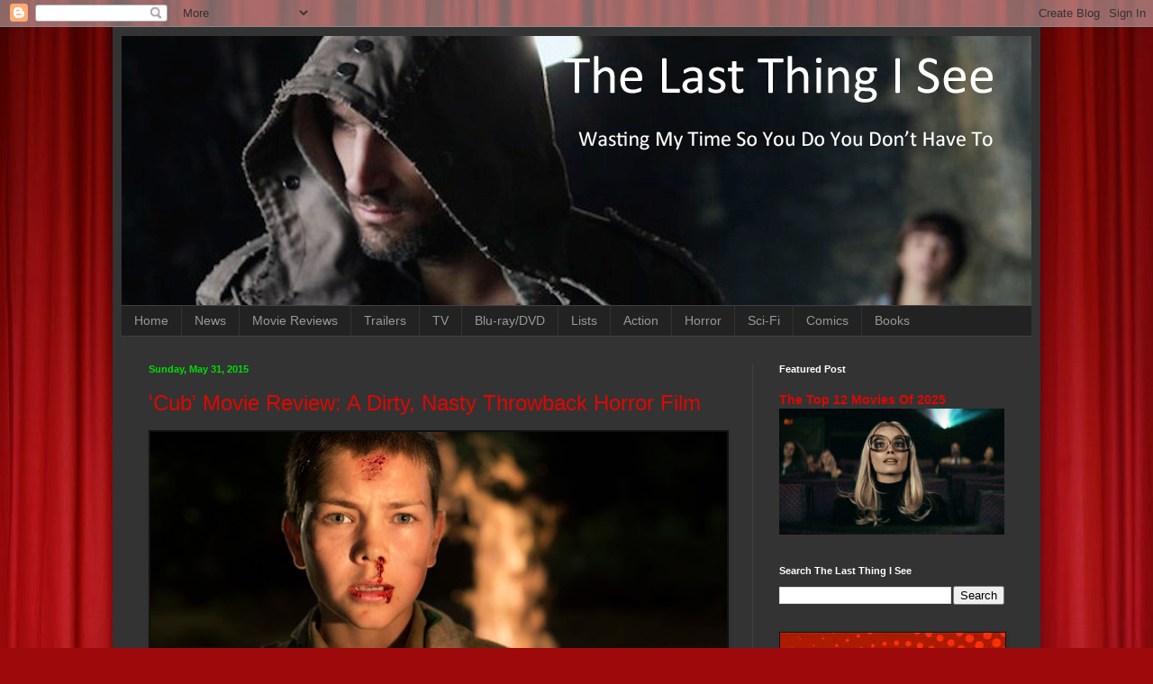

--- FILE ---
content_type: text/html; charset=UTF-8
request_url: https://www.thelastthingisee.com/2015/05/
body_size: 39814
content:
<!DOCTYPE html>
<html class='v2' dir='ltr' lang='en'>
<head>
<link href='https://www.blogger.com/static/v1/widgets/335934321-css_bundle_v2.css' rel='stylesheet' type='text/css'/>
<meta content='width=1100' name='viewport'/>
<meta content='text/html; charset=UTF-8' http-equiv='Content-Type'/>
<meta content='blogger' name='generator'/>
<link href='https://www.thelastthingisee.com/favicon.ico' rel='icon' type='image/x-icon'/>
<link href='https://www.thelastthingisee.com/2015/05/' rel='canonical'/>
<link rel="alternate" type="application/atom+xml" title="The Last Thing I See - Atom" href="https://www.thelastthingisee.com/feeds/posts/default" />
<link rel="alternate" type="application/rss+xml" title="The Last Thing I See - RSS" href="https://www.thelastthingisee.com/feeds/posts/default?alt=rss" />
<link rel="service.post" type="application/atom+xml" title="The Last Thing I See - Atom" href="https://www.blogger.com/feeds/222161362567703009/posts/default" />
<!--Can't find substitution for tag [blog.ieCssRetrofitLinks]-->
<meta content='For fans of movies where things explode and people get kicked in the face.' name='description'/>
<meta content='https://www.thelastthingisee.com/2015/05/' property='og:url'/>
<meta content='The Last Thing I See' property='og:title'/>
<meta content='For fans of movies where things explode and people get kicked in the face.' property='og:description'/>
<title>The Last Thing I See: May 2015</title>
<style id='page-skin-1' type='text/css'><!--
/*
-----------------------------------------------
Blogger Template Style
Name:     Simple
Designer: Blogger
URL:      www.blogger.com
----------------------------------------------- */
/* Content
----------------------------------------------- */
body {
font: normal normal 12px Arial, Tahoma, Helvetica, FreeSans, sans-serif;
color: #cccccc;
background: #9e090b url(//themes.googleusercontent.com/image?id=1boR97_H6UQaN1T-UDoOA5RZ3VHSD15X6Ah6l4I5cXbUkypGjXGLF-rNXu9nFHI0MIjO2) no-repeat fixed top center /* Credit: i-bob (http://www.istockphoto.com/googleimages.php?id=4311112&platform=blogger) */;
padding: 0 40px 40px 40px;
}
html body .region-inner {
min-width: 0;
max-width: 100%;
width: auto;
}
h2 {
font-size: 22px;
}
a:link {
text-decoration:none;
color: #dd0800;
}
a:visited {
text-decoration:none;
color: #dd0800;
}
a:hover {
text-decoration:underline;
color: #cc0000;
}
.body-fauxcolumn-outer .fauxcolumn-inner {
background: transparent none repeat scroll top left;
_background-image: none;
}
.body-fauxcolumn-outer .cap-top {
position: absolute;
z-index: 1;
height: 400px;
width: 100%;
}
.body-fauxcolumn-outer .cap-top .cap-left {
width: 100%;
background: transparent none repeat-x scroll top left;
_background-image: none;
}
.content-outer {
-moz-box-shadow: 0 0 40px rgba(0, 0, 0, .15);
-webkit-box-shadow: 0 0 5px rgba(0, 0, 0, .15);
-goog-ms-box-shadow: 0 0 10px #333333;
box-shadow: 0 0 40px rgba(0, 0, 0, .15);
margin-bottom: 1px;
}
.content-inner {
padding: 10px 10px;
}
.content-inner {
background-color: #333333;
}
/* Header
----------------------------------------------- */
.header-outer {
background: transparent none repeat-x scroll 0 -400px;
_background-image: none;
}
.Header h1 {
font: normal normal 60px Arial, Tahoma, Helvetica, FreeSans, sans-serif;
color: #ffffff;
text-shadow: -1px -1px 1px rgba(0, 0, 0, .2);
}
.Header h1 a {
color: #ffffff;
}
.Header .description {
font-size: 140%;
color: #aaaaaa;
}
.header-inner .Header .titlewrapper {
padding: 22px 30px;
}
.header-inner .Header .descriptionwrapper {
padding: 0 30px;
}
/* Tabs
----------------------------------------------- */
.tabs-inner .section:first-child {
border-top: 1px solid #404040;
}
.tabs-inner .section:first-child ul {
margin-top: -1px;
border-top: 1px solid #404040;
border-left: 0 solid #404040;
border-right: 0 solid #404040;
}
.tabs-inner .widget ul {
background: #222222 none repeat-x scroll 0 -800px;
_background-image: none;
border-bottom: 1px solid #404040;
margin-top: 0;
margin-left: -30px;
margin-right: -30px;
}
.tabs-inner .widget li a {
display: inline-block;
padding: .6em 1em;
font: normal normal 14px Arial, Tahoma, Helvetica, FreeSans, sans-serif;
color: #999999;
border-left: 1px solid #333333;
border-right: 0 solid #404040;
}
.tabs-inner .widget li:first-child a {
border-left: none;
}
.tabs-inner .widget li.selected a, .tabs-inner .widget li a:hover {
color: #ffffff;
background-color: #000000;
text-decoration: none;
}
/* Columns
----------------------------------------------- */
.main-outer {
border-top: 0 solid #404040;
}
.fauxcolumn-left-outer .fauxcolumn-inner {
border-right: 1px solid #404040;
}
.fauxcolumn-right-outer .fauxcolumn-inner {
border-left: 1px solid #404040;
}
/* Headings
----------------------------------------------- */
div.widget > h2,
div.widget h2.title {
margin: 0 0 1em 0;
font: normal bold 11px Arial, Tahoma, Helvetica, FreeSans, sans-serif;
color: #ffffff;
}
/* Widgets
----------------------------------------------- */
.widget .zippy {
color: #999999;
text-shadow: 2px 2px 1px rgba(0, 0, 0, .1);
}
.widget .popular-posts ul {
list-style: none;
}
/* Posts
----------------------------------------------- */
h2.date-header {
font: normal bold 11px Arial, Tahoma, Helvetica, FreeSans, sans-serif;
}
.date-header span {
background-color: transparent;
color: #00dd08;
padding: inherit;
letter-spacing: inherit;
margin: inherit;
}
.main-inner {
padding-top: 30px;
padding-bottom: 30px;
}
.main-inner .column-center-inner {
padding: 0 15px;
}
.main-inner .column-center-inner .section {
margin: 0 15px;
}
.post {
margin: 0 0 25px 0;
}
h3.post-title, .comments h4 {
font: normal normal 24px Arial, Tahoma, Helvetica, FreeSans, sans-serif;
margin: .75em 0 0;
}
.post-body {
font-size: 110%;
line-height: 1.4;
position: relative;
}
.post-body img, .post-body .tr-caption-container, .Profile img, .Image img,
.BlogList .item-thumbnail img {
padding: 0;
background: #111111;
border: 1px solid #111111;
-moz-box-shadow: 1px 1px 5px rgba(0, 0, 0, .1);
-webkit-box-shadow: 1px 1px 5px rgba(0, 0, 0, .1);
box-shadow: 1px 1px 5px rgba(0, 0, 0, .1);
}
.post-body img, .post-body .tr-caption-container {
padding: 1px;
}
.post-body .tr-caption-container {
color: #cccccc;
}
.post-body .tr-caption-container img {
padding: 0;
background: transparent;
border: none;
-moz-box-shadow: 0 0 0 rgba(0, 0, 0, .1);
-webkit-box-shadow: 0 0 0 rgba(0, 0, 0, .1);
box-shadow: 0 0 0 rgba(0, 0, 0, .1);
}
.post-header {
margin: 0 0 1.5em;
line-height: 1.6;
font-size: 90%;
}
.post-footer {
margin: 20px -2px 0;
padding: 5px 10px;
color: #00dd08;
background-color: #303030;
border-bottom: 1px solid #444444;
line-height: 1.6;
font-size: 90%;
}
#comments .comment-author {
padding-top: 1.5em;
border-top: 1px solid #404040;
background-position: 0 1.5em;
}
#comments .comment-author:first-child {
padding-top: 0;
border-top: none;
}
.avatar-image-container {
margin: .2em 0 0;
}
#comments .avatar-image-container img {
border: 1px solid #111111;
}
/* Comments
----------------------------------------------- */
.comments .comments-content .icon.blog-author {
background-repeat: no-repeat;
background-image: url([data-uri]);
}
.comments .comments-content .loadmore a {
border-top: 1px solid #999999;
border-bottom: 1px solid #999999;
}
.comments .comment-thread.inline-thread {
background-color: #303030;
}
.comments .continue {
border-top: 2px solid #999999;
}
/* Accents
---------------------------------------------- */
.section-columns td.columns-cell {
border-left: 1px solid #404040;
}
.blog-pager {
background: transparent none no-repeat scroll top center;
}
.blog-pager-older-link, .home-link,
.blog-pager-newer-link {
background-color: #333333;
padding: 5px;
}
.footer-outer {
border-top: 0 dashed #bbbbbb;
}
/* Mobile
----------------------------------------------- */
body.mobile  {
background-size: auto;
}
.mobile .body-fauxcolumn-outer {
background: transparent none repeat scroll top left;
}
.mobile .body-fauxcolumn-outer .cap-top {
background-size: 100% auto;
}
.mobile .content-outer {
-webkit-box-shadow: 0 0 3px rgba(0, 0, 0, .15);
box-shadow: 0 0 3px rgba(0, 0, 0, .15);
}
.mobile .tabs-inner .widget ul {
margin-left: 0;
margin-right: 0;
}
.mobile .post {
margin: 0;
}
.mobile .main-inner .column-center-inner .section {
margin: 0;
}
.mobile .date-header span {
padding: 0.1em 10px;
margin: 0 -10px;
}
.mobile h3.post-title {
margin: 0;
}
.mobile .blog-pager {
background: transparent none no-repeat scroll top center;
}
.mobile .footer-outer {
border-top: none;
}
.mobile .main-inner, .mobile .footer-inner {
background-color: #333333;
}
.mobile-index-contents {
color: #cccccc;
}
.mobile-link-button {
background-color: #dd0800;
}
.mobile-link-button a:link, .mobile-link-button a:visited {
color: #ffffff;
}
.mobile .tabs-inner .section:first-child {
border-top: none;
}
.mobile .tabs-inner .PageList .widget-content {
background-color: #000000;
color: #ffffff;
border-top: 1px solid #404040;
border-bottom: 1px solid #404040;
}
.mobile .tabs-inner .PageList .widget-content .pagelist-arrow {
border-left: 1px solid #404040;
}

--></style>
<style id='template-skin-1' type='text/css'><!--
body {
min-width: 1030px;
}
.content-outer, .content-fauxcolumn-outer, .region-inner {
min-width: 1030px;
max-width: 1030px;
_width: 1030px;
}
.main-inner .columns {
padding-left: 0px;
padding-right: 310px;
}
.main-inner .fauxcolumn-center-outer {
left: 0px;
right: 310px;
/* IE6 does not respect left and right together */
_width: expression(this.parentNode.offsetWidth -
parseInt("0px") -
parseInt("310px") + 'px');
}
.main-inner .fauxcolumn-left-outer {
width: 0px;
}
.main-inner .fauxcolumn-right-outer {
width: 310px;
}
.main-inner .column-left-outer {
width: 0px;
right: 100%;
margin-left: -0px;
}
.main-inner .column-right-outer {
width: 310px;
margin-right: -310px;
}
#layout {
min-width: 0;
}
#layout .content-outer {
min-width: 0;
width: 800px;
}
#layout .region-inner {
min-width: 0;
width: auto;
}
body#layout div.add_widget {
padding: 8px;
}
body#layout div.add_widget a {
margin-left: 32px;
}
--></style>
<style>
    body {background-image:url(\/\/themes.googleusercontent.com\/image?id=1boR97_H6UQaN1T-UDoOA5RZ3VHSD15X6Ah6l4I5cXbUkypGjXGLF-rNXu9nFHI0MIjO2);}
    
@media (max-width: 200px) { body {background-image:url(\/\/themes.googleusercontent.com\/image?id=1boR97_H6UQaN1T-UDoOA5RZ3VHSD15X6Ah6l4I5cXbUkypGjXGLF-rNXu9nFHI0MIjO2&options=w200);}}
@media (max-width: 400px) and (min-width: 201px) { body {background-image:url(\/\/themes.googleusercontent.com\/image?id=1boR97_H6UQaN1T-UDoOA5RZ3VHSD15X6Ah6l4I5cXbUkypGjXGLF-rNXu9nFHI0MIjO2&options=w400);}}
@media (max-width: 800px) and (min-width: 401px) { body {background-image:url(\/\/themes.googleusercontent.com\/image?id=1boR97_H6UQaN1T-UDoOA5RZ3VHSD15X6Ah6l4I5cXbUkypGjXGLF-rNXu9nFHI0MIjO2&options=w800);}}
@media (max-width: 1200px) and (min-width: 801px) { body {background-image:url(\/\/themes.googleusercontent.com\/image?id=1boR97_H6UQaN1T-UDoOA5RZ3VHSD15X6Ah6l4I5cXbUkypGjXGLF-rNXu9nFHI0MIjO2&options=w1200);}}
/* Last tag covers anything over one higher than the previous max-size cap. */
@media (min-width: 1201px) { body {background-image:url(\/\/themes.googleusercontent.com\/image?id=1boR97_H6UQaN1T-UDoOA5RZ3VHSD15X6Ah6l4I5cXbUkypGjXGLF-rNXu9nFHI0MIjO2&options=w1600);}}
  </style>
<script type='text/javascript'>
        (function(i,s,o,g,r,a,m){i['GoogleAnalyticsObject']=r;i[r]=i[r]||function(){
        (i[r].q=i[r].q||[]).push(arguments)},i[r].l=1*new Date();a=s.createElement(o),
        m=s.getElementsByTagName(o)[0];a.async=1;a.src=g;m.parentNode.insertBefore(a,m)
        })(window,document,'script','https://www.google-analytics.com/analytics.js','ga');
        ga('create', 'UA-137290555-1', 'auto', 'blogger');
        ga('blogger.send', 'pageview');
      </script>
<link href='https://www.blogger.com/dyn-css/authorization.css?targetBlogID=222161362567703009&amp;zx=b79d34d4-f5cf-457f-8060-935a692eb063' media='none' onload='if(media!=&#39;all&#39;)media=&#39;all&#39;' rel='stylesheet'/><noscript><link href='https://www.blogger.com/dyn-css/authorization.css?targetBlogID=222161362567703009&amp;zx=b79d34d4-f5cf-457f-8060-935a692eb063' rel='stylesheet'/></noscript>
<meta name='google-adsense-platform-account' content='ca-host-pub-1556223355139109'/>
<meta name='google-adsense-platform-domain' content='blogspot.com'/>

</head>
<body class='loading variant-dark'>
<div class='navbar section' id='navbar' name='Navbar'><div class='widget Navbar' data-version='1' id='Navbar1'><script type="text/javascript">
    function setAttributeOnload(object, attribute, val) {
      if(window.addEventListener) {
        window.addEventListener('load',
          function(){ object[attribute] = val; }, false);
      } else {
        window.attachEvent('onload', function(){ object[attribute] = val; });
      }
    }
  </script>
<div id="navbar-iframe-container"></div>
<script type="text/javascript" src="https://apis.google.com/js/platform.js"></script>
<script type="text/javascript">
      gapi.load("gapi.iframes:gapi.iframes.style.bubble", function() {
        if (gapi.iframes && gapi.iframes.getContext) {
          gapi.iframes.getContext().openChild({
              url: 'https://www.blogger.com/navbar/222161362567703009?origin\x3dhttps://www.thelastthingisee.com',
              where: document.getElementById("navbar-iframe-container"),
              id: "navbar-iframe"
          });
        }
      });
    </script><script type="text/javascript">
(function() {
var script = document.createElement('script');
script.type = 'text/javascript';
script.src = '//pagead2.googlesyndication.com/pagead/js/google_top_exp.js';
var head = document.getElementsByTagName('head')[0];
if (head) {
head.appendChild(script);
}})();
</script>
</div></div>
<div class='body-fauxcolumns'>
<div class='fauxcolumn-outer body-fauxcolumn-outer'>
<div class='cap-top'>
<div class='cap-left'></div>
<div class='cap-right'></div>
</div>
<div class='fauxborder-left'>
<div class='fauxborder-right'></div>
<div class='fauxcolumn-inner'>
</div>
</div>
<div class='cap-bottom'>
<div class='cap-left'></div>
<div class='cap-right'></div>
</div>
</div>
</div>
<div class='content'>
<div class='content-fauxcolumns'>
<div class='fauxcolumn-outer content-fauxcolumn-outer'>
<div class='cap-top'>
<div class='cap-left'></div>
<div class='cap-right'></div>
</div>
<div class='fauxborder-left'>
<div class='fauxborder-right'></div>
<div class='fauxcolumn-inner'>
</div>
</div>
<div class='cap-bottom'>
<div class='cap-left'></div>
<div class='cap-right'></div>
</div>
</div>
</div>
<div class='content-outer'>
<div class='content-cap-top cap-top'>
<div class='cap-left'></div>
<div class='cap-right'></div>
</div>
<div class='fauxborder-left content-fauxborder-left'>
<div class='fauxborder-right content-fauxborder-right'></div>
<div class='content-inner'>
<header>
<div class='header-outer'>
<div class='header-cap-top cap-top'>
<div class='cap-left'></div>
<div class='cap-right'></div>
</div>
<div class='fauxborder-left header-fauxborder-left'>
<div class='fauxborder-right header-fauxborder-right'></div>
<div class='region-inner header-inner'>
<div class='header section' id='header' name='Header'><div class='widget Header' data-version='1' id='Header1'>
<div id='header-inner'>
<a href='https://www.thelastthingisee.com/' style='display: block'>
<img alt='The Last Thing I See' height='299px; ' id='Header1_headerimg' src='https://blogger.googleusercontent.com/img/b/R29vZ2xl/AVvXsEgZzg7_rW98FRO9uZvSxFxrKuT8l8yaFK6ChYl3jwyoP4idNSSaEUQ6WML1CRG0VVu45Linwsu8sus55SyCcc2-BK3Vhqlm-jS0k0ix9qeqAfC-j8V1Xt33B80catq6BIdbzP-yv5U-DBsj/s1600-r/Last+Thing-1.png' style='display: block' width='1010px; '/>
</a>
</div>
</div></div>
</div>
</div>
<div class='header-cap-bottom cap-bottom'>
<div class='cap-left'></div>
<div class='cap-right'></div>
</div>
</div>
</header>
<div class='tabs-outer'>
<div class='tabs-cap-top cap-top'>
<div class='cap-left'></div>
<div class='cap-right'></div>
</div>
<div class='fauxborder-left tabs-fauxborder-left'>
<div class='fauxborder-right tabs-fauxborder-right'></div>
<div class='region-inner tabs-inner'>
<div class='tabs section' id='crosscol' name='Cross-Column'><div class='widget PageList' data-version='1' id='PageList1'>
<h2>Pages</h2>
<div class='widget-content'>
<ul>
<li>
<a href='https://www.thelastthingisee.com/'>Home</a>
</li>
<li>
<a href='http://www.thelastthingisee.com/search/label/news'>News</a>
</li>
<li>
<a href='http://www.thelastthingisee.com/search/label/Movie%20Review'>Movie Reviews</a>
</li>
<li>
<a href='http://www.thelastthingisee.com/search/label/Trailer'>Trailers</a>
</li>
<li>
<a href='http://thelastthingisee.blogspot.com/search/label/TV'>TV</a>
</li>
<li>
<a href='http://thelastthingisee.blogspot.com/search/label/DVD'>Blu-ray/DVD</a>
</li>
<li>
<a href='http://thelastthingisee.blogspot.com/search/label/List'>Lists</a>
</li>
<li>
<a href='http://www.thelastthingisee.com/search/label/Action'>Action</a>
</li>
<li>
<a href='http://www.thelastthingisee.com/search/label/Horror'>Horror</a>
</li>
<li>
<a href='http://www.thelastthingisee.com/search/label/Sci-fi'>Sci-Fi</a>
</li>
<li>
<a href='http://www.thelastthingisee.com/search/label/Comics'>Comics</a>
</li>
<li>
<a href='http://www.thelastthingisee.com/search/label/Book'>Books</a>
</li>
</ul>
<div class='clear'></div>
</div>
</div></div>
<div class='tabs no-items section' id='crosscol-overflow' name='Cross-Column 2'></div>
</div>
</div>
<div class='tabs-cap-bottom cap-bottom'>
<div class='cap-left'></div>
<div class='cap-right'></div>
</div>
</div>
<div class='main-outer'>
<div class='main-cap-top cap-top'>
<div class='cap-left'></div>
<div class='cap-right'></div>
</div>
<div class='fauxborder-left main-fauxborder-left'>
<div class='fauxborder-right main-fauxborder-right'></div>
<div class='region-inner main-inner'>
<div class='columns fauxcolumns'>
<div class='fauxcolumn-outer fauxcolumn-center-outer'>
<div class='cap-top'>
<div class='cap-left'></div>
<div class='cap-right'></div>
</div>
<div class='fauxborder-left'>
<div class='fauxborder-right'></div>
<div class='fauxcolumn-inner'>
</div>
</div>
<div class='cap-bottom'>
<div class='cap-left'></div>
<div class='cap-right'></div>
</div>
</div>
<div class='fauxcolumn-outer fauxcolumn-left-outer'>
<div class='cap-top'>
<div class='cap-left'></div>
<div class='cap-right'></div>
</div>
<div class='fauxborder-left'>
<div class='fauxborder-right'></div>
<div class='fauxcolumn-inner'>
</div>
</div>
<div class='cap-bottom'>
<div class='cap-left'></div>
<div class='cap-right'></div>
</div>
</div>
<div class='fauxcolumn-outer fauxcolumn-right-outer'>
<div class='cap-top'>
<div class='cap-left'></div>
<div class='cap-right'></div>
</div>
<div class='fauxborder-left'>
<div class='fauxborder-right'></div>
<div class='fauxcolumn-inner'>
</div>
</div>
<div class='cap-bottom'>
<div class='cap-left'></div>
<div class='cap-right'></div>
</div>
</div>
<!-- corrects IE6 width calculation -->
<div class='columns-inner'>
<div class='column-center-outer'>
<div class='column-center-inner'>
<div class='main section' id='main' name='Main'><div class='widget Blog' data-version='1' id='Blog1'>
<div class='blog-posts hfeed'>

          <div class="date-outer">
        
<h2 class='date-header'><span>Sunday, May 31, 2015</span></h2>

          <div class="date-posts">
        
<div class='post-outer'>
<div class='post hentry uncustomized-post-template' itemprop='blogPost' itemscope='itemscope' itemtype='http://schema.org/BlogPosting'>
<meta content='https://blogger.googleusercontent.com/img/b/R29vZ2xl/AVvXsEhS0PVjcq07l5CvXtKMQ_vdziZ4QXjQsl1-ICvtRxITDiQO4-IasGPZYK2tyt-Fqi8qKuZzr1eZ856AfIaPFRjbl5WciRlXWmh1MhVABhSLyoxe-oAP99iHAq-Ze7YuFib9toGAQHbzD01f/s640/Cub_KeyArt.jpg' itemprop='image_url'/>
<meta content='222161362567703009' itemprop='blogId'/>
<meta content='1101316759071825327' itemprop='postId'/>
<a name='1101316759071825327'></a>
<h3 class='post-title entry-title' itemprop='name'>
<a href='https://www.thelastthingisee.com/2015/05/cub-movie-review-dirty-nasty-throwback.html'>'Cub' Movie Review: A Dirty, Nasty Throwback Horror Film</a>
</h3>
<div class='post-header'>
<div class='post-header-line-1'></div>
</div>
<div class='post-body entry-content' id='post-body-1101316759071825327' itemprop='articleBody'>
<div class="separator" style="clear: both; text-align: center;">
<a href="https://blogger.googleusercontent.com/img/b/R29vZ2xl/AVvXsEhS0PVjcq07l5CvXtKMQ_vdziZ4QXjQsl1-ICvtRxITDiQO4-IasGPZYK2tyt-Fqi8qKuZzr1eZ856AfIaPFRjbl5WciRlXWmh1MhVABhSLyoxe-oAP99iHAq-Ze7YuFib9toGAQHbzD01f/s1600/Cub_KeyArt.jpg" imageanchor="1" style="clear: left; float: left; margin-bottom: 1em; margin-right: 1em;"><img border="0" height="266" src="https://blogger.googleusercontent.com/img/b/R29vZ2xl/AVvXsEhS0PVjcq07l5CvXtKMQ_vdziZ4QXjQsl1-ICvtRxITDiQO4-IasGPZYK2tyt-Fqi8qKuZzr1eZ856AfIaPFRjbl5WciRlXWmh1MhVABhSLyoxe-oAP99iHAq-Ze7YuFib9toGAQHbzD01f/s640/Cub_KeyArt.jpg" width="640"></a></div>
<div class="MsoNormal">
<br></div>
<div class="MsoNormal">
<span style="font-family: Times, Times New Roman, serif; font-size: large;"><i>Cub</i> is not going to appeal to everyone,
but if you&#8217;re looking for a nasty little horror throwback, you can do a lot
worse than this Belgian flick. It&#8217;s certainly not afraid to get down and dirty
and mean when it needs to, and fits nicely into the &#8220;kids go camping and find
something scary they didn&#8217;t expect&#8221; subgenre.</span></div>
<div style='clear: both;'></div>
</div>
<div class='jump-link'>
<a href='https://www.thelastthingisee.com/2015/05/cub-movie-review-dirty-nasty-throwback.html#more' title='&#39;Cub&#39; Movie Review: A Dirty, Nasty Throwback Horror Film'>Read more &#187;</a>
</div>
<div class='post-footer'>
<div class='post-footer-line post-footer-line-1'>
<span class='post-author vcard'>
Posted by
<span class='fn' itemprop='author' itemscope='itemscope' itemtype='http://schema.org/Person'>
<meta content='https://www.blogger.com/profile/06089615359588923582' itemprop='url'/>
<a class='g-profile' href='https://www.blogger.com/profile/06089615359588923582' rel='author' title='author profile'>
<span itemprop='name'>Brent McKnight</span>
</a>
</span>
</span>
<span class='post-timestamp'>
at
<meta content='https://www.thelastthingisee.com/2015/05/cub-movie-review-dirty-nasty-throwback.html' itemprop='url'/>
<a class='timestamp-link' href='https://www.thelastthingisee.com/2015/05/cub-movie-review-dirty-nasty-throwback.html' rel='bookmark' title='permanent link'><abbr class='published' itemprop='datePublished' title='2015-05-31T14:17:00-07:00'>2:17&#8239;PM</abbr></a>
</span>
<span class='post-comment-link'>
<a class='comment-link' href='https://www.blogger.com/comment/fullpage/post/222161362567703009/1101316759071825327' onclick=''>
No comments:
  </a>
</span>
<span class='post-icons'>
<span class='item-action'>
<a href='https://www.blogger.com/email-post/222161362567703009/1101316759071825327' title='Email Post'>
<img alt='' class='icon-action' height='13' src='https://resources.blogblog.com/img/icon18_email.gif' width='18'/>
</a>
</span>
<span class='item-control blog-admin pid-731074096'>
<a href='https://www.blogger.com/post-edit.g?blogID=222161362567703009&postID=1101316759071825327&from=pencil' title='Edit Post'>
<img alt='' class='icon-action' height='18' src='https://resources.blogblog.com/img/icon18_edit_allbkg.gif' width='18'/>
</a>
</span>
</span>
<div class='post-share-buttons goog-inline-block'>
<a class='goog-inline-block share-button sb-email' href='https://www.blogger.com/share-post.g?blogID=222161362567703009&postID=1101316759071825327&target=email' target='_blank' title='Email This'><span class='share-button-link-text'>Email This</span></a><a class='goog-inline-block share-button sb-blog' href='https://www.blogger.com/share-post.g?blogID=222161362567703009&postID=1101316759071825327&target=blog' onclick='window.open(this.href, "_blank", "height=270,width=475"); return false;' target='_blank' title='BlogThis!'><span class='share-button-link-text'>BlogThis!</span></a><a class='goog-inline-block share-button sb-twitter' href='https://www.blogger.com/share-post.g?blogID=222161362567703009&postID=1101316759071825327&target=twitter' target='_blank' title='Share to X'><span class='share-button-link-text'>Share to X</span></a><a class='goog-inline-block share-button sb-facebook' href='https://www.blogger.com/share-post.g?blogID=222161362567703009&postID=1101316759071825327&target=facebook' onclick='window.open(this.href, "_blank", "height=430,width=640"); return false;' target='_blank' title='Share to Facebook'><span class='share-button-link-text'>Share to Facebook</span></a><a class='goog-inline-block share-button sb-pinterest' href='https://www.blogger.com/share-post.g?blogID=222161362567703009&postID=1101316759071825327&target=pinterest' target='_blank' title='Share to Pinterest'><span class='share-button-link-text'>Share to Pinterest</span></a>
</div>
</div>
<div class='post-footer-line post-footer-line-2'>
<span class='post-labels'>
Labels:
<a href='https://www.thelastthingisee.com/search/label/Cub' rel='tag'>Cub</a>,
<a href='https://www.thelastthingisee.com/search/label/Horror' rel='tag'>Horror</a>,
<a href='https://www.thelastthingisee.com/search/label/Movie%20Review' rel='tag'>Movie Review</a>,
<a href='https://www.thelastthingisee.com/search/label/news' rel='tag'>news</a>,
<a href='https://www.thelastthingisee.com/search/label/SIFF' rel='tag'>SIFF</a>,
<a href='https://www.thelastthingisee.com/search/label/SIFF%202015' rel='tag'>SIFF 2015</a>
</span>
</div>
<div class='post-footer-line post-footer-line-3'>
<span class='post-location'>
</span>
</div>
</div>
</div>
</div>

          </div></div>
        

          <div class="date-outer">
        
<h2 class='date-header'><span>Saturday, May 30, 2015</span></h2>

          <div class="date-posts">
        
<div class='post-outer'>
<div class='post hentry uncustomized-post-template' itemprop='blogPost' itemscope='itemscope' itemtype='http://schema.org/BlogPosting'>
<meta content='https://blogger.googleusercontent.com/img/b/R29vZ2xl/AVvXsEihNcq48TQawNQp04sDf3KszVr9NiXAvMP_Ua0_bjV5d4lxVqLTKpu_Kgnj6UtSvi51dbr3kJF9kUoMX4i2X-V_sr7HRTQVqMtqph0tC63qFHv56W04wT6d8BIofi21gj1S7wWKhtCvYIdX/s640/ash-vs-evil-dead-header-2.jpg' itemprop='image_url'/>
<meta content='222161362567703009' itemprop='blogId'/>
<meta content='3762401872351433368' itemprop='postId'/>
<a name='3762401872351433368'></a>
<h3 class='post-title entry-title' itemprop='name'>
<a href='https://www.thelastthingisee.com/2015/05/this-ash-vs-evil-dead-trailer-breaks.html'>This 'Ash Vs. Evil Dead' Trailer Breaks Out The Chainsaw</a>
</h3>
<div class='post-header'>
<div class='post-header-line-1'></div>
</div>
<div class='post-body entry-content' id='post-body-3762401872351433368' itemprop='articleBody'>
<div class="separator" style="clear: both; text-align: center;">
<a href="https://blogger.googleusercontent.com/img/b/R29vZ2xl/AVvXsEihNcq48TQawNQp04sDf3KszVr9NiXAvMP_Ua0_bjV5d4lxVqLTKpu_Kgnj6UtSvi51dbr3kJF9kUoMX4i2X-V_sr7HRTQVqMtqph0tC63qFHv56W04wT6d8BIofi21gj1S7wWKhtCvYIdX/s1600/ash-vs-evil-dead-header-2.jpg" imageanchor="1" style="clear: left; float: left; margin-bottom: 1em; margin-right: 1em;"><img border="0" height="350" src="https://blogger.googleusercontent.com/img/b/R29vZ2xl/AVvXsEihNcq48TQawNQp04sDf3KszVr9NiXAvMP_Ua0_bjV5d4lxVqLTKpu_Kgnj6UtSvi51dbr3kJF9kUoMX4i2X-V_sr7HRTQVqMtqph0tC63qFHv56W04wT6d8BIofi21gj1S7wWKhtCvYIdX/s640/ash-vs-evil-dead-header-2.jpg" width="640"></a></div>
<div class="MsoNormal">
<br></div>
<div class="MsoNormal">
<span style="font-family: Times, Times New Roman, serif; font-size: large;">While we don&#8217;t automatically crap all over every one of the
glut of remakes or revisitations of beloved properties, we don&#8217;t usually
excited. (<i><a href="http://www.thelastthingisee.com/2015/05/mad-max-fury-road-movie-review-worth.html">Mad Max: Fury Road</a></i> was an exception, and one that
paid off big.) We are, however, rather psyched for Starz&#8217; upcoming continuation
of <i><a href="http://www.thelastthingisee.com/2013/04/evil-dead-movie-review.html">Evil Dead</a></i>, <i>Ash Vs. Evil Dead</i>. It
sounds just about perfect, and this groovy new <a href="https://www.youtube.com/watch?v=-ncef44CHrI">teaser trailer</a> captures everything we
want out of this series. Check it out after the jump.</span></div>
<div style='clear: both;'></div>
</div>
<div class='jump-link'>
<a href='https://www.thelastthingisee.com/2015/05/this-ash-vs-evil-dead-trailer-breaks.html#more' title='This &#39;Ash Vs. Evil Dead&#39; Trailer Breaks Out The Chainsaw'>Read more &#187;</a>
</div>
<div class='post-footer'>
<div class='post-footer-line post-footer-line-1'>
<span class='post-author vcard'>
Posted by
<span class='fn' itemprop='author' itemscope='itemscope' itemtype='http://schema.org/Person'>
<meta content='https://www.blogger.com/profile/06089615359588923582' itemprop='url'/>
<a class='g-profile' href='https://www.blogger.com/profile/06089615359588923582' rel='author' title='author profile'>
<span itemprop='name'>Brent McKnight</span>
</a>
</span>
</span>
<span class='post-timestamp'>
at
<meta content='https://www.thelastthingisee.com/2015/05/this-ash-vs-evil-dead-trailer-breaks.html' itemprop='url'/>
<a class='timestamp-link' href='https://www.thelastthingisee.com/2015/05/this-ash-vs-evil-dead-trailer-breaks.html' rel='bookmark' title='permanent link'><abbr class='published' itemprop='datePublished' title='2015-05-30T12:12:00-07:00'>12:12&#8239;PM</abbr></a>
</span>
<span class='post-comment-link'>
<a class='comment-link' href='https://www.blogger.com/comment/fullpage/post/222161362567703009/3762401872351433368' onclick=''>
No comments:
  </a>
</span>
<span class='post-icons'>
<span class='item-action'>
<a href='https://www.blogger.com/email-post/222161362567703009/3762401872351433368' title='Email Post'>
<img alt='' class='icon-action' height='13' src='https://resources.blogblog.com/img/icon18_email.gif' width='18'/>
</a>
</span>
<span class='item-control blog-admin pid-731074096'>
<a href='https://www.blogger.com/post-edit.g?blogID=222161362567703009&postID=3762401872351433368&from=pencil' title='Edit Post'>
<img alt='' class='icon-action' height='18' src='https://resources.blogblog.com/img/icon18_edit_allbkg.gif' width='18'/>
</a>
</span>
</span>
<div class='post-share-buttons goog-inline-block'>
<a class='goog-inline-block share-button sb-email' href='https://www.blogger.com/share-post.g?blogID=222161362567703009&postID=3762401872351433368&target=email' target='_blank' title='Email This'><span class='share-button-link-text'>Email This</span></a><a class='goog-inline-block share-button sb-blog' href='https://www.blogger.com/share-post.g?blogID=222161362567703009&postID=3762401872351433368&target=blog' onclick='window.open(this.href, "_blank", "height=270,width=475"); return false;' target='_blank' title='BlogThis!'><span class='share-button-link-text'>BlogThis!</span></a><a class='goog-inline-block share-button sb-twitter' href='https://www.blogger.com/share-post.g?blogID=222161362567703009&postID=3762401872351433368&target=twitter' target='_blank' title='Share to X'><span class='share-button-link-text'>Share to X</span></a><a class='goog-inline-block share-button sb-facebook' href='https://www.blogger.com/share-post.g?blogID=222161362567703009&postID=3762401872351433368&target=facebook' onclick='window.open(this.href, "_blank", "height=430,width=640"); return false;' target='_blank' title='Share to Facebook'><span class='share-button-link-text'>Share to Facebook</span></a><a class='goog-inline-block share-button sb-pinterest' href='https://www.blogger.com/share-post.g?blogID=222161362567703009&postID=3762401872351433368&target=pinterest' target='_blank' title='Share to Pinterest'><span class='share-button-link-text'>Share to Pinterest</span></a>
</div>
</div>
<div class='post-footer-line post-footer-line-2'>
<span class='post-labels'>
Labels:
<a href='https://www.thelastthingisee.com/search/label/Ash%20Vs.%20Evil%20Dead' rel='tag'>Ash Vs. Evil Dead</a>,
<a href='https://www.thelastthingisee.com/search/label/Bruce%20Campbell' rel='tag'>Bruce Campbell</a>,
<a href='https://www.thelastthingisee.com/search/label/Evil%20Dead' rel='tag'>Evil Dead</a>,
<a href='https://www.thelastthingisee.com/search/label/Horror' rel='tag'>Horror</a>,
<a href='https://www.thelastthingisee.com/search/label/news' rel='tag'>news</a>,
<a href='https://www.thelastthingisee.com/search/label/Sam%20Raimi' rel='tag'>Sam Raimi</a>,
<a href='https://www.thelastthingisee.com/search/label/Trailer' rel='tag'>Trailer</a>,
<a href='https://www.thelastthingisee.com/search/label/Trailers' rel='tag'>Trailers</a>,
<a href='https://www.thelastthingisee.com/search/label/TV' rel='tag'>TV</a>
</span>
</div>
<div class='post-footer-line post-footer-line-3'>
<span class='post-location'>
</span>
</div>
</div>
</div>
</div>

          </div></div>
        

          <div class="date-outer">
        
<h2 class='date-header'><span>Friday, May 29, 2015</span></h2>

          <div class="date-posts">
        
<div class='post-outer'>
<div class='post hentry uncustomized-post-template' itemprop='blogPost' itemscope='itemscope' itemtype='http://schema.org/BlogPosting'>
<meta content='https://blogger.googleusercontent.com/img/b/R29vZ2xl/AVvXsEizZQt32m2QCofGDelW2vMTR85RE5ZoazJs6NtxAsYfXAjF8Q2GEiW0PTu35fCwRcjR9RmDWIcwxB4-mOqHLsKhXrwuuVwi0q0DvTuZs8XfIllXLeLu8W-9TR1-IFy4ztJxikXWxK7w-39q/s640/42-43227097.jpg' itemprop='image_url'/>
<meta content='222161362567703009' itemprop='blogId'/>
<meta content='1452458006530472331' itemprop='postId'/>
<a name='1452458006530472331'></a>
<h3 class='post-title entry-title' itemprop='name'>
<a href='https://www.thelastthingisee.com/2015/05/siff-capsule-reviews-being-evel-and.html'>SIFF Capsule Reviews: 'Being Evel' And 'Snow On The Blades'</a>
</h3>
<div class='post-header'>
<div class='post-header-line-1'></div>
</div>
<div class='post-body entry-content' id='post-body-1452458006530472331' itemprop='articleBody'>
<div class="separator" style="clear: both; text-align: center;">
</div>
<div class="separator" style="clear: both; text-align: center;">
<a href="https://blogger.googleusercontent.com/img/b/R29vZ2xl/AVvXsEizZQt32m2QCofGDelW2vMTR85RE5ZoazJs6NtxAsYfXAjF8Q2GEiW0PTu35fCwRcjR9RmDWIcwxB4-mOqHLsKhXrwuuVwi0q0DvTuZs8XfIllXLeLu8W-9TR1-IFy4ztJxikXWxK7w-39q/s1600/42-43227097.jpg" imageanchor="1" style="clear: left; float: left; margin-bottom: 1em; margin-right: 1em;"><img border="0" height="358" src="https://blogger.googleusercontent.com/img/b/R29vZ2xl/AVvXsEizZQt32m2QCofGDelW2vMTR85RE5ZoazJs6NtxAsYfXAjF8Q2GEiW0PTu35fCwRcjR9RmDWIcwxB4-mOqHLsKhXrwuuVwi0q0DvTuZs8XfIllXLeLu8W-9TR1-IFy4ztJxikXWxK7w-39q/s640/42-43227097.jpg" width="640"></a></div>
<div class="MsoNormal">
<br></div>
<div class="MsoNormal">
<span style="font-family: Times, &#39;Times New Roman&#39;, serif; font-size: large;">The 41st <a href="http://www.thelastthingisee.com/search/label/SIFF">Seattle International Film Festival</a> is in full swing, and with more than 400 movies, it&#39;s a marathon and can be a big challenge to sift through everything. With that in mind, here are a quick reviews of films you may want to check out, or avoid as the case may be.</span></div>
<div style='clear: both;'></div>
</div>
<div class='jump-link'>
<a href='https://www.thelastthingisee.com/2015/05/siff-capsule-reviews-being-evel-and.html#more' title='SIFF Capsule Reviews: &#39;Being Evel&#39; And &#39;Snow On The Blades&#39;'>Read more &#187;</a>
</div>
<div class='post-footer'>
<div class='post-footer-line post-footer-line-1'>
<span class='post-author vcard'>
Posted by
<span class='fn' itemprop='author' itemscope='itemscope' itemtype='http://schema.org/Person'>
<meta content='https://www.blogger.com/profile/06089615359588923582' itemprop='url'/>
<a class='g-profile' href='https://www.blogger.com/profile/06089615359588923582' rel='author' title='author profile'>
<span itemprop='name'>Brent McKnight</span>
</a>
</span>
</span>
<span class='post-timestamp'>
at
<meta content='https://www.thelastthingisee.com/2015/05/siff-capsule-reviews-being-evel-and.html' itemprop='url'/>
<a class='timestamp-link' href='https://www.thelastthingisee.com/2015/05/siff-capsule-reviews-being-evel-and.html' rel='bookmark' title='permanent link'><abbr class='published' itemprop='datePublished' title='2015-05-29T10:44:00-07:00'>10:44&#8239;AM</abbr></a>
</span>
<span class='post-comment-link'>
<a class='comment-link' href='https://www.blogger.com/comment/fullpage/post/222161362567703009/1452458006530472331' onclick=''>
No comments:
  </a>
</span>
<span class='post-icons'>
<span class='item-action'>
<a href='https://www.blogger.com/email-post/222161362567703009/1452458006530472331' title='Email Post'>
<img alt='' class='icon-action' height='13' src='https://resources.blogblog.com/img/icon18_email.gif' width='18'/>
</a>
</span>
<span class='item-control blog-admin pid-731074096'>
<a href='https://www.blogger.com/post-edit.g?blogID=222161362567703009&postID=1452458006530472331&from=pencil' title='Edit Post'>
<img alt='' class='icon-action' height='18' src='https://resources.blogblog.com/img/icon18_edit_allbkg.gif' width='18'/>
</a>
</span>
</span>
<div class='post-share-buttons goog-inline-block'>
<a class='goog-inline-block share-button sb-email' href='https://www.blogger.com/share-post.g?blogID=222161362567703009&postID=1452458006530472331&target=email' target='_blank' title='Email This'><span class='share-button-link-text'>Email This</span></a><a class='goog-inline-block share-button sb-blog' href='https://www.blogger.com/share-post.g?blogID=222161362567703009&postID=1452458006530472331&target=blog' onclick='window.open(this.href, "_blank", "height=270,width=475"); return false;' target='_blank' title='BlogThis!'><span class='share-button-link-text'>BlogThis!</span></a><a class='goog-inline-block share-button sb-twitter' href='https://www.blogger.com/share-post.g?blogID=222161362567703009&postID=1452458006530472331&target=twitter' target='_blank' title='Share to X'><span class='share-button-link-text'>Share to X</span></a><a class='goog-inline-block share-button sb-facebook' href='https://www.blogger.com/share-post.g?blogID=222161362567703009&postID=1452458006530472331&target=facebook' onclick='window.open(this.href, "_blank", "height=430,width=640"); return false;' target='_blank' title='Share to Facebook'><span class='share-button-link-text'>Share to Facebook</span></a><a class='goog-inline-block share-button sb-pinterest' href='https://www.blogger.com/share-post.g?blogID=222161362567703009&postID=1452458006530472331&target=pinterest' target='_blank' title='Share to Pinterest'><span class='share-button-link-text'>Share to Pinterest</span></a>
</div>
</div>
<div class='post-footer-line post-footer-line-2'>
<span class='post-labels'>
Labels:
<a href='https://www.thelastthingisee.com/search/label/Asian' rel='tag'>Asian</a>,
<a href='https://www.thelastthingisee.com/search/label/Being%20Evel' rel='tag'>Being Evel</a>,
<a href='https://www.thelastthingisee.com/search/label/Documentary' rel='tag'>Documentary</a>,
<a href='https://www.thelastthingisee.com/search/label/Evel%20Knievel' rel='tag'>Evel Knievel</a>,
<a href='https://www.thelastthingisee.com/search/label/Japan' rel='tag'>Japan</a>,
<a href='https://www.thelastthingisee.com/search/label/Movie%20Review' rel='tag'>Movie Review</a>,
<a href='https://www.thelastthingisee.com/search/label/news' rel='tag'>news</a>,
<a href='https://www.thelastthingisee.com/search/label/SIFF' rel='tag'>SIFF</a>,
<a href='https://www.thelastthingisee.com/search/label/SIFF%202015' rel='tag'>SIFF 2015</a>,
<a href='https://www.thelastthingisee.com/search/label/Snow%20on%20the%20Blades' rel='tag'>Snow on the Blades</a>
</span>
</div>
<div class='post-footer-line post-footer-line-3'>
<span class='post-location'>
</span>
</div>
</div>
</div>
</div>

          </div></div>
        

          <div class="date-outer">
        
<h2 class='date-header'><span>Thursday, May 28, 2015</span></h2>

          <div class="date-posts">
        
<div class='post-outer'>
<div class='post hentry uncustomized-post-template' itemprop='blogPost' itemscope='itemscope' itemtype='http://schema.org/BlogPosting'>
<meta content='https://blogger.googleusercontent.com/img/b/R29vZ2xl/AVvXsEjSagyYuKXhKn7UapUxJyxMzg55IfayDuGb8EGQX0yDMhIQeJJ98K7P7zlJxu2YSv6DMuzNc6LTlazt8vp46iiXnas86cGKqDoYDf9WdnLunGBsotVYSB0TUud8vZAydPgADjlo8Ck2mG0A/s640/San_Andreas_14190358071884.jpg' itemprop='image_url'/>
<meta content='222161362567703009' itemprop='blogId'/>
<meta content='2643973014339622745' itemprop='postId'/>
<a name='2643973014339622745'></a>
<h3 class='post-title entry-title' itemprop='name'>
<a href='https://www.thelastthingisee.com/2015/05/san-andreas-movie-review-as-fun-as-it.html'>'San Andreas' Movie Review: As Fun As It Is Ridiculous</a>
</h3>
<div class='post-header'>
<div class='post-header-line-1'></div>
</div>
<div class='post-body entry-content' id='post-body-2643973014339622745' itemprop='articleBody'>
<div class="separator" style="clear: both; text-align: center;">
<a href="https://blogger.googleusercontent.com/img/b/R29vZ2xl/AVvXsEjSagyYuKXhKn7UapUxJyxMzg55IfayDuGb8EGQX0yDMhIQeJJ98K7P7zlJxu2YSv6DMuzNc6LTlazt8vp46iiXnas86cGKqDoYDf9WdnLunGBsotVYSB0TUud8vZAydPgADjlo8Ck2mG0A/s1600/San_Andreas_14190358071884.jpg" imageanchor="1" style="clear: left; float: left; margin-bottom: 1em; margin-right: 1em;"><img border="0" height="358" src="https://blogger.googleusercontent.com/img/b/R29vZ2xl/AVvXsEjSagyYuKXhKn7UapUxJyxMzg55IfayDuGb8EGQX0yDMhIQeJJ98K7P7zlJxu2YSv6DMuzNc6LTlazt8vp46iiXnas86cGKqDoYDf9WdnLunGBsotVYSB0TUud8vZAydPgADjlo8Ck2mG0A/s640/San_Andreas_14190358071884.jpg" width="640"></a></div>
<div class="MsoNormal">
<br></div>
<div class="MsoNormal">
<span style="font-family: Times, Times New Roman, serif; font-size: large;">If you saw the trailers and TV spots of Dwayne &#8220;The Rock&#8221;
Johnson racing a boat up the face of a tsunami and weaving a helicopter in and
out of collapsing skyscrapers, and thought to yourself, &#8220;This <i><a href="http://www.thelastthingisee.com/2014/12/dwayne-johnson-will-save-you-in-this.html">San Andreas</a></i> movie looks pretty awesome,&#8221; then you are going to be really
happy. If you had the opposite reaction, or are looking for nuanced characters,
a unique and interesting plot, or any form of subtlety, you will not be.
<i>San Andreas</i> is, however, exactly the movie that&#8217;s been
advertised. This is Dwayne Johnson fighting a fucking earthquake, and as
ridiculous as it is, it&#8217;s also a gleeful epic blast.</span></div>
<div style='clear: both;'></div>
</div>
<div class='jump-link'>
<a href='https://www.thelastthingisee.com/2015/05/san-andreas-movie-review-as-fun-as-it.html#more' title='&#39;San Andreas&#39; Movie Review: As Fun As It Is Ridiculous'>Read more &#187;</a>
</div>
<div class='post-footer'>
<div class='post-footer-line post-footer-line-1'>
<span class='post-author vcard'>
Posted by
<span class='fn' itemprop='author' itemscope='itemscope' itemtype='http://schema.org/Person'>
<meta content='https://www.blogger.com/profile/06089615359588923582' itemprop='url'/>
<a class='g-profile' href='https://www.blogger.com/profile/06089615359588923582' rel='author' title='author profile'>
<span itemprop='name'>Brent McKnight</span>
</a>
</span>
</span>
<span class='post-timestamp'>
at
<meta content='https://www.thelastthingisee.com/2015/05/san-andreas-movie-review-as-fun-as-it.html' itemprop='url'/>
<a class='timestamp-link' href='https://www.thelastthingisee.com/2015/05/san-andreas-movie-review-as-fun-as-it.html' rel='bookmark' title='permanent link'><abbr class='published' itemprop='datePublished' title='2015-05-28T08:43:00-07:00'>8:43&#8239;AM</abbr></a>
</span>
<span class='post-comment-link'>
<a class='comment-link' href='https://www.blogger.com/comment/fullpage/post/222161362567703009/2643973014339622745' onclick=''>
No comments:
  </a>
</span>
<span class='post-icons'>
<span class='item-action'>
<a href='https://www.blogger.com/email-post/222161362567703009/2643973014339622745' title='Email Post'>
<img alt='' class='icon-action' height='13' src='https://resources.blogblog.com/img/icon18_email.gif' width='18'/>
</a>
</span>
<span class='item-control blog-admin pid-731074096'>
<a href='https://www.blogger.com/post-edit.g?blogID=222161362567703009&postID=2643973014339622745&from=pencil' title='Edit Post'>
<img alt='' class='icon-action' height='18' src='https://resources.blogblog.com/img/icon18_edit_allbkg.gif' width='18'/>
</a>
</span>
</span>
<div class='post-share-buttons goog-inline-block'>
<a class='goog-inline-block share-button sb-email' href='https://www.blogger.com/share-post.g?blogID=222161362567703009&postID=2643973014339622745&target=email' target='_blank' title='Email This'><span class='share-button-link-text'>Email This</span></a><a class='goog-inline-block share-button sb-blog' href='https://www.blogger.com/share-post.g?blogID=222161362567703009&postID=2643973014339622745&target=blog' onclick='window.open(this.href, "_blank", "height=270,width=475"); return false;' target='_blank' title='BlogThis!'><span class='share-button-link-text'>BlogThis!</span></a><a class='goog-inline-block share-button sb-twitter' href='https://www.blogger.com/share-post.g?blogID=222161362567703009&postID=2643973014339622745&target=twitter' target='_blank' title='Share to X'><span class='share-button-link-text'>Share to X</span></a><a class='goog-inline-block share-button sb-facebook' href='https://www.blogger.com/share-post.g?blogID=222161362567703009&postID=2643973014339622745&target=facebook' onclick='window.open(this.href, "_blank", "height=430,width=640"); return false;' target='_blank' title='Share to Facebook'><span class='share-button-link-text'>Share to Facebook</span></a><a class='goog-inline-block share-button sb-pinterest' href='https://www.blogger.com/share-post.g?blogID=222161362567703009&postID=2643973014339622745&target=pinterest' target='_blank' title='Share to Pinterest'><span class='share-button-link-text'>Share to Pinterest</span></a>
</div>
</div>
<div class='post-footer-line post-footer-line-2'>
<span class='post-labels'>
Labels:
<a href='https://www.thelastthingisee.com/search/label/Action' rel='tag'>Action</a>,
<a href='https://www.thelastthingisee.com/search/label/Alexandra%20Daddario' rel='tag'>Alexandra Daddario</a>,
<a href='https://www.thelastthingisee.com/search/label/Carla%20Gugino' rel='tag'>Carla Gugino</a>,
<a href='https://www.thelastthingisee.com/search/label/disaster' rel='tag'>disaster</a>,
<a href='https://www.thelastthingisee.com/search/label/Dwayne%20Johnson' rel='tag'>Dwayne Johnson</a>,
<a href='https://www.thelastthingisee.com/search/label/Movie%20Review' rel='tag'>Movie Review</a>,
<a href='https://www.thelastthingisee.com/search/label/news' rel='tag'>news</a>,
<a href='https://www.thelastthingisee.com/search/label/San%20Andreas' rel='tag'>San Andreas</a>
</span>
</div>
<div class='post-footer-line post-footer-line-3'>
<span class='post-location'>
</span>
</div>
</div>
</div>
</div>

          </div></div>
        

          <div class="date-outer">
        
<h2 class='date-header'><span>Wednesday, May 27, 2015</span></h2>

          <div class="date-posts">
        
<div class='post-outer'>
<div class='post hentry uncustomized-post-template' itemprop='blogPost' itemscope='itemscope' itemtype='http://schema.org/BlogPosting'>
<meta content='https://blogger.googleusercontent.com/img/b/R29vZ2xl/AVvXsEhoRQENb9j-jVYYzUyoJvcfqeIklHbvHmGODFRmgTHZnFFNo5XCPmGbtaQ4cKY0NG55FTobhECLM2ZhxMVUu2mR1k8k1dtsBAua6agnj7wPicmsBhXOdUEp-UsfJTkzEhNoyCtruJd1b87a/s640/Elektra.jpg' itemprop='image_url'/>
<meta content='222161362567703009' itemprop='blogId'/>
<meta content='3976795709017881537' itemprop='postId'/>
<a name='3976795709017881537'></a>
<h3 class='post-title entry-title' itemprop='name'>
<a href='https://www.thelastthingisee.com/2015/05/marvels-daredevil-season-2-is-adding.html'>Marvel's 'Daredevil' Season 2 Is Adding An Important Character</a>
</h3>
<div class='post-header'>
<div class='post-header-line-1'></div>
</div>
<div class='post-body entry-content' id='post-body-3976795709017881537' itemprop='articleBody'>
<div class="separator" style="clear: both; text-align: center;">
<a href="https://blogger.googleusercontent.com/img/b/R29vZ2xl/AVvXsEhoRQENb9j-jVYYzUyoJvcfqeIklHbvHmGODFRmgTHZnFFNo5XCPmGbtaQ4cKY0NG55FTobhECLM2ZhxMVUu2mR1k8k1dtsBAua6agnj7wPicmsBhXOdUEp-UsfJTkzEhNoyCtruJd1b87a/s1600/Elektra.jpg" imageanchor="1" style="clear: left; float: left; margin-bottom: 1em; margin-right: 1em;"><img border="0" height="358" src="https://blogger.googleusercontent.com/img/b/R29vZ2xl/AVvXsEhoRQENb9j-jVYYzUyoJvcfqeIklHbvHmGODFRmgTHZnFFNo5XCPmGbtaQ4cKY0NG55FTobhECLM2ZhxMVUu2mR1k8k1dtsBAua6agnj7wPicmsBhXOdUEp-UsfJTkzEhNoyCtruJd1b87a/s640/Elektra.jpg" width="640"></a></div>
<div class="MsoNormal">
<br></div>
<div class="MsoNormal">
<span style="font-family: Times, Times New Roman, serif; font-size: large;">The first season of Netflix&#8217;s <i><a href="http://www.thelastthingisee.com/2015/02/netflixs-full-daredevil-trailer-is-dark.html">Daredevil</a></i>
series was so good that it almost made me forget about the <a href="http://www.thelastthingisee.com/2008/04/daredevil.html">2003 abomination</a>
(almost, that&#8217;s a wound that lingers). It was dark and gritty and got the
characters right without just rehashing the comics; the action was, at times,
as good as anything we&#8217;ve seen in years (that fight at the end of episode 2 is
mind-blowing); and it delivered damn near everything I wanted as a lifelong fan
of the Man Without Fear. Now it looks like Marvel is adding an important new
character for season 2, Elektra.</span></div>
<div style='clear: both;'></div>
</div>
<div class='jump-link'>
<a href='https://www.thelastthingisee.com/2015/05/marvels-daredevil-season-2-is-adding.html#more' title='Marvel&#39;s &#39;Daredevil&#39; Season 2 Is Adding An Important Character'>Read more &#187;</a>
</div>
<div class='post-footer'>
<div class='post-footer-line post-footer-line-1'>
<span class='post-author vcard'>
Posted by
<span class='fn' itemprop='author' itemscope='itemscope' itemtype='http://schema.org/Person'>
<meta content='https://www.blogger.com/profile/06089615359588923582' itemprop='url'/>
<a class='g-profile' href='https://www.blogger.com/profile/06089615359588923582' rel='author' title='author profile'>
<span itemprop='name'>Brent McKnight</span>
</a>
</span>
</span>
<span class='post-timestamp'>
at
<meta content='https://www.thelastthingisee.com/2015/05/marvels-daredevil-season-2-is-adding.html' itemprop='url'/>
<a class='timestamp-link' href='https://www.thelastthingisee.com/2015/05/marvels-daredevil-season-2-is-adding.html' rel='bookmark' title='permanent link'><abbr class='published' itemprop='datePublished' title='2015-05-27T11:30:00-07:00'>11:30&#8239;AM</abbr></a>
</span>
<span class='post-comment-link'>
<a class='comment-link' href='https://www.blogger.com/comment/fullpage/post/222161362567703009/3976795709017881537' onclick=''>
No comments:
  </a>
</span>
<span class='post-icons'>
<span class='item-action'>
<a href='https://www.blogger.com/email-post/222161362567703009/3976795709017881537' title='Email Post'>
<img alt='' class='icon-action' height='13' src='https://resources.blogblog.com/img/icon18_email.gif' width='18'/>
</a>
</span>
<span class='item-control blog-admin pid-731074096'>
<a href='https://www.blogger.com/post-edit.g?blogID=222161362567703009&postID=3976795709017881537&from=pencil' title='Edit Post'>
<img alt='' class='icon-action' height='18' src='https://resources.blogblog.com/img/icon18_edit_allbkg.gif' width='18'/>
</a>
</span>
</span>
<div class='post-share-buttons goog-inline-block'>
<a class='goog-inline-block share-button sb-email' href='https://www.blogger.com/share-post.g?blogID=222161362567703009&postID=3976795709017881537&target=email' target='_blank' title='Email This'><span class='share-button-link-text'>Email This</span></a><a class='goog-inline-block share-button sb-blog' href='https://www.blogger.com/share-post.g?blogID=222161362567703009&postID=3976795709017881537&target=blog' onclick='window.open(this.href, "_blank", "height=270,width=475"); return false;' target='_blank' title='BlogThis!'><span class='share-button-link-text'>BlogThis!</span></a><a class='goog-inline-block share-button sb-twitter' href='https://www.blogger.com/share-post.g?blogID=222161362567703009&postID=3976795709017881537&target=twitter' target='_blank' title='Share to X'><span class='share-button-link-text'>Share to X</span></a><a class='goog-inline-block share-button sb-facebook' href='https://www.blogger.com/share-post.g?blogID=222161362567703009&postID=3976795709017881537&target=facebook' onclick='window.open(this.href, "_blank", "height=430,width=640"); return false;' target='_blank' title='Share to Facebook'><span class='share-button-link-text'>Share to Facebook</span></a><a class='goog-inline-block share-button sb-pinterest' href='https://www.blogger.com/share-post.g?blogID=222161362567703009&postID=3976795709017881537&target=pinterest' target='_blank' title='Share to Pinterest'><span class='share-button-link-text'>Share to Pinterest</span></a>
</div>
</div>
<div class='post-footer-line post-footer-line-2'>
<span class='post-labels'>
Labels:
<a href='https://www.thelastthingisee.com/search/label/Action' rel='tag'>Action</a>,
<a href='https://www.thelastthingisee.com/search/label/Daredevil' rel='tag'>Daredevil</a>,
<a href='https://www.thelastthingisee.com/search/label/Elektra' rel='tag'>Elektra</a>,
<a href='https://www.thelastthingisee.com/search/label/Marvel' rel='tag'>Marvel</a>,
<a href='https://www.thelastthingisee.com/search/label/Netflix' rel='tag'>Netflix</a>,
<a href='https://www.thelastthingisee.com/search/label/news' rel='tag'>news</a>,
<a href='https://www.thelastthingisee.com/search/label/Superhero' rel='tag'>Superhero</a>
</span>
</div>
<div class='post-footer-line post-footer-line-3'>
<span class='post-location'>
</span>
</div>
</div>
</div>
</div>
<div class='post-outer'>
<div class='post hentry uncustomized-post-template' itemprop='blogPost' itemscope='itemscope' itemtype='http://schema.org/BlogPosting'>
<meta content='https://blogger.googleusercontent.com/img/b/R29vZ2xl/AVvXsEiOI6PWJyzuCuBDEGfQgPmpZYdz2bgWSnI2jgiiBzb05BrQV34n4egyP2H9t0bGqZcJ0k91a7-s6gr1mxpaATGtFHTPANKyLP8wG_s77MGfi9jXGv6vG7JGZjW6krjO1-UweR03FqPPQICk/s640/point-break-luke-bracey.jpg' itemprop='image_url'/>
<meta content='222161362567703009' itemprop='blogId'/>
<meta content='3088368824678397965' itemprop='postId'/>
<a name='3088368824678397965'></a>
<h3 class='post-title entry-title' itemprop='name'>
<a href='https://www.thelastthingisee.com/2015/05/point-break-is-totally-going-to-ruin.html'>'Point Break' Is Totally Going To Ruin Christmas</a>
</h3>
<div class='post-header'>
<div class='post-header-line-1'></div>
</div>
<div class='post-body entry-content' id='post-body-3088368824678397965' itemprop='articleBody'>
<div class="separator" style="clear: both; text-align: center;">
<a href="https://blogger.googleusercontent.com/img/b/R29vZ2xl/AVvXsEiOI6PWJyzuCuBDEGfQgPmpZYdz2bgWSnI2jgiiBzb05BrQV34n4egyP2H9t0bGqZcJ0k91a7-s6gr1mxpaATGtFHTPANKyLP8wG_s77MGfi9jXGv6vG7JGZjW6krjO1-UweR03FqPPQICk/s1600/point-break-luke-bracey.jpg" imageanchor="1" style="clear: left; float: left; margin-bottom: 1em; margin-right: 1em;"><img border="0" height="360" src="https://blogger.googleusercontent.com/img/b/R29vZ2xl/AVvXsEiOI6PWJyzuCuBDEGfQgPmpZYdz2bgWSnI2jgiiBzb05BrQV34n4egyP2H9t0bGqZcJ0k91a7-s6gr1mxpaATGtFHTPANKyLP8wG_s77MGfi9jXGv6vG7JGZjW6krjO1-UweR03FqPPQICk/s640/point-break-luke-bracey.jpg" width="640"></a></div>
<div class="MsoNormal">
<br></div>
<div class="MsoNormal">
<span style="font-family: Times, Times New Roman, serif; font-size: large;">It probably comes as no surprise that Kathryn Bigelow&#8217;s 1991
action opus <i>Point Break</i> is one of my all-time favorite
movies. We&#8217;re talking top five, easy, right up there with <i>Rubin &amp;
Ed</i>, <i>Out For Justice</i>, and <i><a href="http://www.thelastthingisee.com/2008/04/bittersweet-life.html">A Bittersweet Life</a></i>. If you guessed that I&#8217;ve been skeptical about the impending
remake, you are correct, and when they released that totally joyless,
stone-faced <a href="https://www.youtube.com/watch?v=ncvFAm4kYCo">trailer</a> yesterday, it didn&#8217;t do anything to instill confidence. I
want to be optimistic, I try, but I get the distinct impression that
<i>Point Break</i> is going to ruin Christmas. Check out the
trailer after the jump.</span></div>
<div style='clear: both;'></div>
</div>
<div class='jump-link'>
<a href='https://www.thelastthingisee.com/2015/05/point-break-is-totally-going-to-ruin.html#more' title='&#39;Point Break&#39; Is Totally Going To Ruin Christmas'>Read more &#187;</a>
</div>
<div class='post-footer'>
<div class='post-footer-line post-footer-line-1'>
<span class='post-author vcard'>
Posted by
<span class='fn' itemprop='author' itemscope='itemscope' itemtype='http://schema.org/Person'>
<meta content='https://www.blogger.com/profile/06089615359588923582' itemprop='url'/>
<a class='g-profile' href='https://www.blogger.com/profile/06089615359588923582' rel='author' title='author profile'>
<span itemprop='name'>Brent McKnight</span>
</a>
</span>
</span>
<span class='post-timestamp'>
at
<meta content='https://www.thelastthingisee.com/2015/05/point-break-is-totally-going-to-ruin.html' itemprop='url'/>
<a class='timestamp-link' href='https://www.thelastthingisee.com/2015/05/point-break-is-totally-going-to-ruin.html' rel='bookmark' title='permanent link'><abbr class='published' itemprop='datePublished' title='2015-05-27T10:36:00-07:00'>10:36&#8239;AM</abbr></a>
</span>
<span class='post-comment-link'>
<a class='comment-link' href='https://www.blogger.com/comment/fullpage/post/222161362567703009/3088368824678397965' onclick=''>
No comments:
  </a>
</span>
<span class='post-icons'>
<span class='item-action'>
<a href='https://www.blogger.com/email-post/222161362567703009/3088368824678397965' title='Email Post'>
<img alt='' class='icon-action' height='13' src='https://resources.blogblog.com/img/icon18_email.gif' width='18'/>
</a>
</span>
<span class='item-control blog-admin pid-731074096'>
<a href='https://www.blogger.com/post-edit.g?blogID=222161362567703009&postID=3088368824678397965&from=pencil' title='Edit Post'>
<img alt='' class='icon-action' height='18' src='https://resources.blogblog.com/img/icon18_edit_allbkg.gif' width='18'/>
</a>
</span>
</span>
<div class='post-share-buttons goog-inline-block'>
<a class='goog-inline-block share-button sb-email' href='https://www.blogger.com/share-post.g?blogID=222161362567703009&postID=3088368824678397965&target=email' target='_blank' title='Email This'><span class='share-button-link-text'>Email This</span></a><a class='goog-inline-block share-button sb-blog' href='https://www.blogger.com/share-post.g?blogID=222161362567703009&postID=3088368824678397965&target=blog' onclick='window.open(this.href, "_blank", "height=270,width=475"); return false;' target='_blank' title='BlogThis!'><span class='share-button-link-text'>BlogThis!</span></a><a class='goog-inline-block share-button sb-twitter' href='https://www.blogger.com/share-post.g?blogID=222161362567703009&postID=3088368824678397965&target=twitter' target='_blank' title='Share to X'><span class='share-button-link-text'>Share to X</span></a><a class='goog-inline-block share-button sb-facebook' href='https://www.blogger.com/share-post.g?blogID=222161362567703009&postID=3088368824678397965&target=facebook' onclick='window.open(this.href, "_blank", "height=430,width=640"); return false;' target='_blank' title='Share to Facebook'><span class='share-button-link-text'>Share to Facebook</span></a><a class='goog-inline-block share-button sb-pinterest' href='https://www.blogger.com/share-post.g?blogID=222161362567703009&postID=3088368824678397965&target=pinterest' target='_blank' title='Share to Pinterest'><span class='share-button-link-text'>Share to Pinterest</span></a>
</div>
</div>
<div class='post-footer-line post-footer-line-2'>
<span class='post-labels'>
Labels:
<a href='https://www.thelastthingisee.com/search/label/Action' rel='tag'>Action</a>,
<a href='https://www.thelastthingisee.com/search/label/news' rel='tag'>news</a>,
<a href='https://www.thelastthingisee.com/search/label/Point%20Break' rel='tag'>Point Break</a>,
<a href='https://www.thelastthingisee.com/search/label/Remake' rel='tag'>Remake</a>,
<a href='https://www.thelastthingisee.com/search/label/Trailer' rel='tag'>Trailer</a>,
<a href='https://www.thelastthingisee.com/search/label/Trailers' rel='tag'>Trailers</a>
</span>
</div>
<div class='post-footer-line post-footer-line-3'>
<span class='post-location'>
</span>
</div>
</div>
</div>
</div>

          </div></div>
        

          <div class="date-outer">
        
<h2 class='date-header'><span>Friday, May 22, 2015</span></h2>

          <div class="date-posts">
        
<div class='post-outer'>
<div class='post hentry uncustomized-post-template' itemprop='blogPost' itemscope='itemscope' itemtype='http://schema.org/BlogPosting'>
<meta content='https://blogger.googleusercontent.com/img/b/R29vZ2xl/AVvXsEgHNwabqQfP_4hRDybq6_-vLh0d2bg7wc_mLD6UztmJgjT0nN72EeNheN9rlCIx2HEYq0gR2rvNVyen3CR0tlPORMJfAU0e2X_FCazA3BaMQxgucbpjfEH0NY2_OvBjPtFf7_xKL5IraM4d/s640/Screen+Shot+2015-05-22+at+8.39.09+AM.png' itemprop='image_url'/>
<meta content='222161362567703009' itemprop='blogId'/>
<meta content='6260538665784505091' itemprop='postId'/>
<a name='6260538665784505091'></a>
<h3 class='post-title entry-title' itemprop='name'>
<a href='https://www.thelastthingisee.com/2015/05/blow-shit-up-with-arnold-schwarzenegger.html'>Blow Shit Up With Arnold Schwarzenegger</a>
</h3>
<div class='post-header'>
<div class='post-header-line-1'></div>
</div>
<div class='post-body entry-content' id='post-body-6260538665784505091' itemprop='articleBody'>
<div class="separator" style="clear: both; text-align: center;">
<a href="https://blogger.googleusercontent.com/img/b/R29vZ2xl/AVvXsEgHNwabqQfP_4hRDybq6_-vLh0d2bg7wc_mLD6UztmJgjT0nN72EeNheN9rlCIx2HEYq0gR2rvNVyen3CR0tlPORMJfAU0e2X_FCazA3BaMQxgucbpjfEH0NY2_OvBjPtFf7_xKL5IraM4d/s1600/Screen+Shot+2015-05-22+at+8.39.09+AM.png" imageanchor="1" style="clear: left; float: left; margin-bottom: 1em; margin-right: 1em;"><img border="0" height="342" src="https://blogger.googleusercontent.com/img/b/R29vZ2xl/AVvXsEgHNwabqQfP_4hRDybq6_-vLh0d2bg7wc_mLD6UztmJgjT0nN72EeNheN9rlCIx2HEYq0gR2rvNVyen3CR0tlPORMJfAU0e2X_FCazA3BaMQxgucbpjfEH0NY2_OvBjPtFf7_xKL5IraM4d/s640/Screen+Shot+2015-05-22+at+8.39.09+AM.png" width="640"></a></div>
<div class="MsoNormal">
<br></div>
<div class="MsoNormal">
<span style="font-family: Times, Times New Roman, serif; font-size: large;"><a href="http://www.thelastthingisee.com/2014/12/this-terminator-genisys-trailer-chucks.html">Arnold Schwarzenegger</a> is responsible for some of the
greatest, most awesome action movies ever put on film. He&#8217;s also a wealth of
helpful life advice, and he&#8217;s back with a new <a href="https://www.youtube.com/watch?t=23&amp;v=jaGk2_frk_s">video</a> that imparts some vital
wisdom: When faced with an obstacle, blow that shit up.</span></div>
<div style='clear: both;'></div>
</div>
<div class='jump-link'>
<a href='https://www.thelastthingisee.com/2015/05/blow-shit-up-with-arnold-schwarzenegger.html#more' title='Blow Shit Up With Arnold Schwarzenegger'>Read more &#187;</a>
</div>
<div class='post-footer'>
<div class='post-footer-line post-footer-line-1'>
<span class='post-author vcard'>
Posted by
<span class='fn' itemprop='author' itemscope='itemscope' itemtype='http://schema.org/Person'>
<meta content='https://www.blogger.com/profile/06089615359588923582' itemprop='url'/>
<a class='g-profile' href='https://www.blogger.com/profile/06089615359588923582' rel='author' title='author profile'>
<span itemprop='name'>Brent McKnight</span>
</a>
</span>
</span>
<span class='post-timestamp'>
at
<meta content='https://www.thelastthingisee.com/2015/05/blow-shit-up-with-arnold-schwarzenegger.html' itemprop='url'/>
<a class='timestamp-link' href='https://www.thelastthingisee.com/2015/05/blow-shit-up-with-arnold-schwarzenegger.html' rel='bookmark' title='permanent link'><abbr class='published' itemprop='datePublished' title='2015-05-22T08:52:00-07:00'>8:52&#8239;AM</abbr></a>
</span>
<span class='post-comment-link'>
<a class='comment-link' href='https://www.blogger.com/comment/fullpage/post/222161362567703009/6260538665784505091' onclick=''>
No comments:
  </a>
</span>
<span class='post-icons'>
<span class='item-action'>
<a href='https://www.blogger.com/email-post/222161362567703009/6260538665784505091' title='Email Post'>
<img alt='' class='icon-action' height='13' src='https://resources.blogblog.com/img/icon18_email.gif' width='18'/>
</a>
</span>
<span class='item-control blog-admin pid-731074096'>
<a href='https://www.blogger.com/post-edit.g?blogID=222161362567703009&postID=6260538665784505091&from=pencil' title='Edit Post'>
<img alt='' class='icon-action' height='18' src='https://resources.blogblog.com/img/icon18_edit_allbkg.gif' width='18'/>
</a>
</span>
</span>
<div class='post-share-buttons goog-inline-block'>
<a class='goog-inline-block share-button sb-email' href='https://www.blogger.com/share-post.g?blogID=222161362567703009&postID=6260538665784505091&target=email' target='_blank' title='Email This'><span class='share-button-link-text'>Email This</span></a><a class='goog-inline-block share-button sb-blog' href='https://www.blogger.com/share-post.g?blogID=222161362567703009&postID=6260538665784505091&target=blog' onclick='window.open(this.href, "_blank", "height=270,width=475"); return false;' target='_blank' title='BlogThis!'><span class='share-button-link-text'>BlogThis!</span></a><a class='goog-inline-block share-button sb-twitter' href='https://www.blogger.com/share-post.g?blogID=222161362567703009&postID=6260538665784505091&target=twitter' target='_blank' title='Share to X'><span class='share-button-link-text'>Share to X</span></a><a class='goog-inline-block share-button sb-facebook' href='https://www.blogger.com/share-post.g?blogID=222161362567703009&postID=6260538665784505091&target=facebook' onclick='window.open(this.href, "_blank", "height=430,width=640"); return false;' target='_blank' title='Share to Facebook'><span class='share-button-link-text'>Share to Facebook</span></a><a class='goog-inline-block share-button sb-pinterest' href='https://www.blogger.com/share-post.g?blogID=222161362567703009&postID=6260538665784505091&target=pinterest' target='_blank' title='Share to Pinterest'><span class='share-button-link-text'>Share to Pinterest</span></a>
</div>
</div>
<div class='post-footer-line post-footer-line-2'>
<span class='post-labels'>
Labels:
<a href='https://www.thelastthingisee.com/search/label/Action' rel='tag'>Action</a>,
<a href='https://www.thelastthingisee.com/search/label/arnold%20Schwarzenegger' rel='tag'>arnold Schwarzenegger</a>,
<a href='https://www.thelastthingisee.com/search/label/Explosions' rel='tag'>Explosions</a>,
<a href='https://www.thelastthingisee.com/search/label/news' rel='tag'>news</a>
</span>
</div>
<div class='post-footer-line post-footer-line-3'>
<span class='post-location'>
</span>
</div>
</div>
</div>
</div>
<div class='post-outer'>
<div class='post hentry uncustomized-post-template' itemprop='blogPost' itemscope='itemscope' itemtype='http://schema.org/BlogPosting'>
<meta content='https://blogger.googleusercontent.com/img/b/R29vZ2xl/AVvXsEi6NUZzC_KSYbHTZ_Lw-pLrB7xrgUZgm8cAkqGesQjaMYeeJoa8Wdr5aqAxsMFcMaBnBM6ml0UwVc3yKnSXt64PgKFeoPyQYBMXJa65fpzTZsQ1Z8Dp09WLH_Bf4DoUeweWeEeyL5_h1rNb/s640/Poltergeist-2015-Watch-Online-Free-Video-01.jpg' itemprop='image_url'/>
<meta content='222161362567703009' itemprop='blogId'/>
<meta content='6870873100366686483' itemprop='postId'/>
<a name='6870873100366686483'></a>
<h3 class='post-title entry-title' itemprop='name'>
<a href='https://www.thelastthingisee.com/2015/05/poltergeist-movie-review.html'>'Poltergeist' Movie Review</a>
</h3>
<div class='post-header'>
<div class='post-header-line-1'></div>
</div>
<div class='post-body entry-content' id='post-body-6870873100366686483' itemprop='articleBody'>
<div class="separator" style="clear: both; text-align: center;">
<a href="https://blogger.googleusercontent.com/img/b/R29vZ2xl/AVvXsEi6NUZzC_KSYbHTZ_Lw-pLrB7xrgUZgm8cAkqGesQjaMYeeJoa8Wdr5aqAxsMFcMaBnBM6ml0UwVc3yKnSXt64PgKFeoPyQYBMXJa65fpzTZsQ1Z8Dp09WLH_Bf4DoUeweWeEeyL5_h1rNb/s1600/Poltergeist-2015-Watch-Online-Free-Video-01.jpg" imageanchor="1" style="clear: left; float: left; margin-bottom: 1em; margin-right: 1em;"><img border="0" height="364" src="https://blogger.googleusercontent.com/img/b/R29vZ2xl/AVvXsEi6NUZzC_KSYbHTZ_Lw-pLrB7xrgUZgm8cAkqGesQjaMYeeJoa8Wdr5aqAxsMFcMaBnBM6ml0UwVc3yKnSXt64PgKFeoPyQYBMXJa65fpzTZsQ1Z8Dp09WLH_Bf4DoUeweWeEeyL5_h1rNb/s640/Poltergeist-2015-Watch-Online-Free-Video-01.jpg" width="640"></a></div>
<div class="MsoNormal">
<br></div>
<div class="MsoNormal">
<span style="font-family: Times, Times New Roman, serif; font-size: large;">1982&#8217;s <i><a href="http://www.thelastthingisee.com/2015/02/little-kids-are-still-creepy-as-hell-in.html">Poltergeist</a></i> is one of those movies
that scared the hell out of you when you&#8217;re a kid. Maybe you&#8217;ve watched it a
bunch of times since then, maybe you only have lingering memories of being
traumatized by that little blond girl saying, &#8220;They&#8217;re heeerrree.&#8221; Regardless
of your feelings, it&#8217;s the latest on chopping block to get the remake
treatment, and as is so often the case in these situations, the first question
that springs to mind is, why? And in this case, that&#8217;s an especially necessary
question to ask.</span></div>
<div style='clear: both;'></div>
</div>
<div class='jump-link'>
<a href='https://www.thelastthingisee.com/2015/05/poltergeist-movie-review.html#more' title='&#39;Poltergeist&#39; Movie Review'>Read more &#187;</a>
</div>
<div class='post-footer'>
<div class='post-footer-line post-footer-line-1'>
<span class='post-author vcard'>
Posted by
<span class='fn' itemprop='author' itemscope='itemscope' itemtype='http://schema.org/Person'>
<meta content='https://www.blogger.com/profile/06089615359588923582' itemprop='url'/>
<a class='g-profile' href='https://www.blogger.com/profile/06089615359588923582' rel='author' title='author profile'>
<span itemprop='name'>Brent McKnight</span>
</a>
</span>
</span>
<span class='post-timestamp'>
at
<meta content='https://www.thelastthingisee.com/2015/05/poltergeist-movie-review.html' itemprop='url'/>
<a class='timestamp-link' href='https://www.thelastthingisee.com/2015/05/poltergeist-movie-review.html' rel='bookmark' title='permanent link'><abbr class='published' itemprop='datePublished' title='2015-05-22T08:32:00-07:00'>8:32&#8239;AM</abbr></a>
</span>
<span class='post-comment-link'>
<a class='comment-link' href='https://www.blogger.com/comment/fullpage/post/222161362567703009/6870873100366686483' onclick=''>
No comments:
  </a>
</span>
<span class='post-icons'>
<span class='item-action'>
<a href='https://www.blogger.com/email-post/222161362567703009/6870873100366686483' title='Email Post'>
<img alt='' class='icon-action' height='13' src='https://resources.blogblog.com/img/icon18_email.gif' width='18'/>
</a>
</span>
<span class='item-control blog-admin pid-731074096'>
<a href='https://www.blogger.com/post-edit.g?blogID=222161362567703009&postID=6870873100366686483&from=pencil' title='Edit Post'>
<img alt='' class='icon-action' height='18' src='https://resources.blogblog.com/img/icon18_edit_allbkg.gif' width='18'/>
</a>
</span>
</span>
<div class='post-share-buttons goog-inline-block'>
<a class='goog-inline-block share-button sb-email' href='https://www.blogger.com/share-post.g?blogID=222161362567703009&postID=6870873100366686483&target=email' target='_blank' title='Email This'><span class='share-button-link-text'>Email This</span></a><a class='goog-inline-block share-button sb-blog' href='https://www.blogger.com/share-post.g?blogID=222161362567703009&postID=6870873100366686483&target=blog' onclick='window.open(this.href, "_blank", "height=270,width=475"); return false;' target='_blank' title='BlogThis!'><span class='share-button-link-text'>BlogThis!</span></a><a class='goog-inline-block share-button sb-twitter' href='https://www.blogger.com/share-post.g?blogID=222161362567703009&postID=6870873100366686483&target=twitter' target='_blank' title='Share to X'><span class='share-button-link-text'>Share to X</span></a><a class='goog-inline-block share-button sb-facebook' href='https://www.blogger.com/share-post.g?blogID=222161362567703009&postID=6870873100366686483&target=facebook' onclick='window.open(this.href, "_blank", "height=430,width=640"); return false;' target='_blank' title='Share to Facebook'><span class='share-button-link-text'>Share to Facebook</span></a><a class='goog-inline-block share-button sb-pinterest' href='https://www.blogger.com/share-post.g?blogID=222161362567703009&postID=6870873100366686483&target=pinterest' target='_blank' title='Share to Pinterest'><span class='share-button-link-text'>Share to Pinterest</span></a>
</div>
</div>
<div class='post-footer-line post-footer-line-2'>
<span class='post-labels'>
Labels:
<a href='https://www.thelastthingisee.com/search/label/Ghosts' rel='tag'>Ghosts</a>,
<a href='https://www.thelastthingisee.com/search/label/Horror' rel='tag'>Horror</a>,
<a href='https://www.thelastthingisee.com/search/label/Movie%20Review' rel='tag'>Movie Review</a>,
<a href='https://www.thelastthingisee.com/search/label/news' rel='tag'>news</a>,
<a href='https://www.thelastthingisee.com/search/label/Poltergeist' rel='tag'>Poltergeist</a>,
<a href='https://www.thelastthingisee.com/search/label/Remake' rel='tag'>Remake</a>,
<a href='https://www.thelastthingisee.com/search/label/Sam%20Rockwell' rel='tag'>Sam Rockwell</a>
</span>
</div>
<div class='post-footer-line post-footer-line-3'>
<span class='post-location'>
</span>
</div>
</div>
</div>
</div>

          </div></div>
        

          <div class="date-outer">
        
<h2 class='date-header'><span>Thursday, May 21, 2015</span></h2>

          <div class="date-posts">
        
<div class='post-outer'>
<div class='post hentry uncustomized-post-template' itemprop='blogPost' itemscope='itemscope' itemtype='http://schema.org/BlogPosting'>
<meta content='https://blogger.googleusercontent.com/img/b/R29vZ2xl/AVvXsEh8w8iyRohbWUyTCyuPJKz7wUEDn2igYueWMm9cOMxClxheOi9dd1bK60o5DEEwK9TbhNnXqFWirkZ5GwWIV56au6isFSp8erOcdp3HQGqkI7cWOwCkb3-caJ54Ye3dO2FVDwe_Os2epqHB/s640/Tomorrowland_14132457956952.jpg' itemprop='image_url'/>
<meta content='222161362567703009' itemprop='blogId'/>
<meta content='100887907946079363' itemprop='postId'/>
<a name='100887907946079363'></a>
<h3 class='post-title entry-title' itemprop='name'>
<a href='https://www.thelastthingisee.com/2015/05/tomorrowland-movie-review.html'>'Tomorrowland' Movie Review</a>
</h3>
<div class='post-header'>
<div class='post-header-line-1'></div>
</div>
<div class='post-body entry-content' id='post-body-100887907946079363' itemprop='articleBody'>
<div class="separator" style="clear: both; text-align: center;">
<a href="https://blogger.googleusercontent.com/img/b/R29vZ2xl/AVvXsEh8w8iyRohbWUyTCyuPJKz7wUEDn2igYueWMm9cOMxClxheOi9dd1bK60o5DEEwK9TbhNnXqFWirkZ5GwWIV56au6isFSp8erOcdp3HQGqkI7cWOwCkb3-caJ54Ye3dO2FVDwe_Os2epqHB/s1600/Tomorrowland_14132457956952.jpg" imageanchor="1" style="clear: left; float: left; margin-bottom: 1em; margin-right: 1em;"><img border="0" height="328" src="https://blogger.googleusercontent.com/img/b/R29vZ2xl/AVvXsEh8w8iyRohbWUyTCyuPJKz7wUEDn2igYueWMm9cOMxClxheOi9dd1bK60o5DEEwK9TbhNnXqFWirkZ5GwWIV56au6isFSp8erOcdp3HQGqkI7cWOwCkb3-caJ54Ye3dO2FVDwe_Os2epqHB/s640/Tomorrowland_14132457956952.jpg" width="640"></a></div>
<div class="separator" style="clear: both; text-align: left;">
<span style="font-family: Times, Times New Roman, serif; font-size: large;">As much a I love dystopian, post-apocalyptic, and otherwise
bleak science fiction&#8212;that&#8217;s kind of my jam if you missed my giddy excitement
for <i><a href="http://www.thelastthingisee.com/2015/05/mad-max-fury-road-movie-review-worth.html">Mad Max: Fury Road</a></i>&#8212;the darkness and weight can get
overwhelming from time to time. So I certainly understand where director Brad
Bird and writer Damon Lindelof are coming from with
<i>Tomorrowland</i>, trying to provide a more hopeful vision of the
future. Unfortunately, I wish they&#8217;d stayed where they were instead of
developing this smarmy, too-proud-of-itself movie.</span></div>
<div class="MsoNormal">
<span style="font-family: Times, Times New Roman, serif; font-size: large;"></span></div>
<div style='clear: both;'></div>
</div>
<div class='jump-link'>
<a href='https://www.thelastthingisee.com/2015/05/tomorrowland-movie-review.html#more' title='&#39;Tomorrowland&#39; Movie Review'>Read more &#187;</a>
</div>
<div class='post-footer'>
<div class='post-footer-line post-footer-line-1'>
<span class='post-author vcard'>
Posted by
<span class='fn' itemprop='author' itemscope='itemscope' itemtype='http://schema.org/Person'>
<meta content='https://www.blogger.com/profile/06089615359588923582' itemprop='url'/>
<a class='g-profile' href='https://www.blogger.com/profile/06089615359588923582' rel='author' title='author profile'>
<span itemprop='name'>Brent McKnight</span>
</a>
</span>
</span>
<span class='post-timestamp'>
at
<meta content='https://www.thelastthingisee.com/2015/05/tomorrowland-movie-review.html' itemprop='url'/>
<a class='timestamp-link' href='https://www.thelastthingisee.com/2015/05/tomorrowland-movie-review.html' rel='bookmark' title='permanent link'><abbr class='published' itemprop='datePublished' title='2015-05-21T16:08:00-07:00'>4:08&#8239;PM</abbr></a>
</span>
<span class='post-comment-link'>
<a class='comment-link' href='https://www.blogger.com/comment/fullpage/post/222161362567703009/100887907946079363' onclick=''>
1 comment:
  </a>
</span>
<span class='post-icons'>
<span class='item-action'>
<a href='https://www.blogger.com/email-post/222161362567703009/100887907946079363' title='Email Post'>
<img alt='' class='icon-action' height='13' src='https://resources.blogblog.com/img/icon18_email.gif' width='18'/>
</a>
</span>
<span class='item-control blog-admin pid-731074096'>
<a href='https://www.blogger.com/post-edit.g?blogID=222161362567703009&postID=100887907946079363&from=pencil' title='Edit Post'>
<img alt='' class='icon-action' height='18' src='https://resources.blogblog.com/img/icon18_edit_allbkg.gif' width='18'/>
</a>
</span>
</span>
<div class='post-share-buttons goog-inline-block'>
<a class='goog-inline-block share-button sb-email' href='https://www.blogger.com/share-post.g?blogID=222161362567703009&postID=100887907946079363&target=email' target='_blank' title='Email This'><span class='share-button-link-text'>Email This</span></a><a class='goog-inline-block share-button sb-blog' href='https://www.blogger.com/share-post.g?blogID=222161362567703009&postID=100887907946079363&target=blog' onclick='window.open(this.href, "_blank", "height=270,width=475"); return false;' target='_blank' title='BlogThis!'><span class='share-button-link-text'>BlogThis!</span></a><a class='goog-inline-block share-button sb-twitter' href='https://www.blogger.com/share-post.g?blogID=222161362567703009&postID=100887907946079363&target=twitter' target='_blank' title='Share to X'><span class='share-button-link-text'>Share to X</span></a><a class='goog-inline-block share-button sb-facebook' href='https://www.blogger.com/share-post.g?blogID=222161362567703009&postID=100887907946079363&target=facebook' onclick='window.open(this.href, "_blank", "height=430,width=640"); return false;' target='_blank' title='Share to Facebook'><span class='share-button-link-text'>Share to Facebook</span></a><a class='goog-inline-block share-button sb-pinterest' href='https://www.blogger.com/share-post.g?blogID=222161362567703009&postID=100887907946079363&target=pinterest' target='_blank' title='Share to Pinterest'><span class='share-button-link-text'>Share to Pinterest</span></a>
</div>
</div>
<div class='post-footer-line post-footer-line-2'>
<span class='post-labels'>
Labels:
<a href='https://www.thelastthingisee.com/search/label/Adventure' rel='tag'>Adventure</a>,
<a href='https://www.thelastthingisee.com/search/label/Disney' rel='tag'>Disney</a>,
<a href='https://www.thelastthingisee.com/search/label/George%20Clooney' rel='tag'>George Clooney</a>,
<a href='https://www.thelastthingisee.com/search/label/Movie%20Review' rel='tag'>Movie Review</a>,
<a href='https://www.thelastthingisee.com/search/label/news' rel='tag'>news</a>,
<a href='https://www.thelastthingisee.com/search/label/Sci-fi' rel='tag'>Sci-fi</a>,
<a href='https://www.thelastthingisee.com/search/label/Tomorrowland' rel='tag'>Tomorrowland</a>
</span>
</div>
<div class='post-footer-line post-footer-line-3'>
<span class='post-location'>
</span>
</div>
</div>
</div>
</div>

          </div></div>
        

          <div class="date-outer">
        
<h2 class='date-header'><span>Wednesday, May 20, 2015</span></h2>

          <div class="date-posts">
        
<div class='post-outer'>
<div class='post hentry uncustomized-post-template' itemprop='blogPost' itemscope='itemscope' itemtype='http://schema.org/BlogPosting'>
<meta content='https://blogger.googleusercontent.com/img/b/R29vZ2xl/AVvXsEh0KvpXvKR08kb0-lHYntouCNLUxyVKsHToZJZCyISDzdiWplNHtJz92E5iyUh65qwDNEeoPNoFUypdtLGHya68i_QXi644laiKAzw2zG28B7w8Yi3xmo3S8Zg4-1hbLZCzGviYQIiFLmi3/s640/dbpm3.jpg' itemprop='image_url'/>
<meta content='222161362567703009' itemprop='blogId'/>
<meta content='4932603863034419822' itemprop='postId'/>
<a name='4932603863034419822'></a>
<h3 class='post-title entry-title' itemprop='name'>
<a href='https://www.thelastthingisee.com/2015/05/the-latest-dude-bro-party-massacre-3.html'>The Latest 'Dude Bro Party Massacre 3' Trailer Is A Safe Place, Sort Of</a>
</h3>
<div class='post-header'>
<div class='post-header-line-1'></div>
</div>
<div class='post-body entry-content' id='post-body-4932603863034419822' itemprop='articleBody'>
<div class="separator" style="clear: both; text-align: center;">
<a href="https://blogger.googleusercontent.com/img/b/R29vZ2xl/AVvXsEh0KvpXvKR08kb0-lHYntouCNLUxyVKsHToZJZCyISDzdiWplNHtJz92E5iyUh65qwDNEeoPNoFUypdtLGHya68i_QXi644laiKAzw2zG28B7w8Yi3xmo3S8Zg4-1hbLZCzGviYQIiFLmi3/s1600/dbpm3.jpg" imageanchor="1" style="clear: left; float: left; margin-bottom: 1em; margin-right: 1em;"><img border="0" height="396" src="https://blogger.googleusercontent.com/img/b/R29vZ2xl/AVvXsEh0KvpXvKR08kb0-lHYntouCNLUxyVKsHToZJZCyISDzdiWplNHtJz92E5iyUh65qwDNEeoPNoFUypdtLGHya68i_QXi644laiKAzw2zG28B7w8Yi3xmo3S8Zg4-1hbLZCzGviYQIiFLmi3/s640/dbpm3.jpg" width="640"></a></div>
<div class="MsoNormal">
<br></div>
<div class="MsoNormal">
<span style="font-family: Times, Times New Roman, serif; font-size: large;">If you&#8217;ve been paying attention recently, you know we&#8217;re in
the process of getting stupidly pumped for <i><a href="http://www.thelastthingisee.com/2015/04/dude-bro-party-massacre-3-red-band.html">Dude Bro Party Massacre 3</a></i>, which looks&#8230;well stupidly awesome and ridiculous. The send up of
cheapo &#8216;80s slasher films just dropped another gory, absurdity filled trailer
for your perusal. Check it out after the jump.</span></div>
<div style='clear: both;'></div>
</div>
<div class='jump-link'>
<a href='https://www.thelastthingisee.com/2015/05/the-latest-dude-bro-party-massacre-3.html#more' title='The Latest &#39;Dude Bro Party Massacre 3&#39; Trailer Is A Safe Place, Sort Of'>Read more &#187;</a>
</div>
<div class='post-footer'>
<div class='post-footer-line post-footer-line-1'>
<span class='post-author vcard'>
Posted by
<span class='fn' itemprop='author' itemscope='itemscope' itemtype='http://schema.org/Person'>
<meta content='https://www.blogger.com/profile/06089615359588923582' itemprop='url'/>
<a class='g-profile' href='https://www.blogger.com/profile/06089615359588923582' rel='author' title='author profile'>
<span itemprop='name'>Brent McKnight</span>
</a>
</span>
</span>
<span class='post-timestamp'>
at
<meta content='https://www.thelastthingisee.com/2015/05/the-latest-dude-bro-party-massacre-3.html' itemprop='url'/>
<a class='timestamp-link' href='https://www.thelastthingisee.com/2015/05/the-latest-dude-bro-party-massacre-3.html' rel='bookmark' title='permanent link'><abbr class='published' itemprop='datePublished' title='2015-05-20T09:38:00-07:00'>9:38&#8239;AM</abbr></a>
</span>
<span class='post-comment-link'>
<a class='comment-link' href='https://www.blogger.com/comment/fullpage/post/222161362567703009/4932603863034419822' onclick=''>
No comments:
  </a>
</span>
<span class='post-icons'>
<span class='item-action'>
<a href='https://www.blogger.com/email-post/222161362567703009/4932603863034419822' title='Email Post'>
<img alt='' class='icon-action' height='13' src='https://resources.blogblog.com/img/icon18_email.gif' width='18'/>
</a>
</span>
<span class='item-control blog-admin pid-731074096'>
<a href='https://www.blogger.com/post-edit.g?blogID=222161362567703009&postID=4932603863034419822&from=pencil' title='Edit Post'>
<img alt='' class='icon-action' height='18' src='https://resources.blogblog.com/img/icon18_edit_allbkg.gif' width='18'/>
</a>
</span>
</span>
<div class='post-share-buttons goog-inline-block'>
<a class='goog-inline-block share-button sb-email' href='https://www.blogger.com/share-post.g?blogID=222161362567703009&postID=4932603863034419822&target=email' target='_blank' title='Email This'><span class='share-button-link-text'>Email This</span></a><a class='goog-inline-block share-button sb-blog' href='https://www.blogger.com/share-post.g?blogID=222161362567703009&postID=4932603863034419822&target=blog' onclick='window.open(this.href, "_blank", "height=270,width=475"); return false;' target='_blank' title='BlogThis!'><span class='share-button-link-text'>BlogThis!</span></a><a class='goog-inline-block share-button sb-twitter' href='https://www.blogger.com/share-post.g?blogID=222161362567703009&postID=4932603863034419822&target=twitter' target='_blank' title='Share to X'><span class='share-button-link-text'>Share to X</span></a><a class='goog-inline-block share-button sb-facebook' href='https://www.blogger.com/share-post.g?blogID=222161362567703009&postID=4932603863034419822&target=facebook' onclick='window.open(this.href, "_blank", "height=430,width=640"); return false;' target='_blank' title='Share to Facebook'><span class='share-button-link-text'>Share to Facebook</span></a><a class='goog-inline-block share-button sb-pinterest' href='https://www.blogger.com/share-post.g?blogID=222161362567703009&postID=4932603863034419822&target=pinterest' target='_blank' title='Share to Pinterest'><span class='share-button-link-text'>Share to Pinterest</span></a>
</div>
</div>
<div class='post-footer-line post-footer-line-2'>
<span class='post-labels'>
Labels:
<a href='https://www.thelastthingisee.com/search/label/Absurd' rel='tag'>Absurd</a>,
<a href='https://www.thelastthingisee.com/search/label/Comedy' rel='tag'>Comedy</a>,
<a href='https://www.thelastthingisee.com/search/label/Dude%20Bro%20Party%20Massacre%203' rel='tag'>Dude Bro Party Massacre 3</a>,
<a href='https://www.thelastthingisee.com/search/label/Gore' rel='tag'>Gore</a>,
<a href='https://www.thelastthingisee.com/search/label/Horror' rel='tag'>Horror</a>,
<a href='https://www.thelastthingisee.com/search/label/news' rel='tag'>news</a>,
<a href='https://www.thelastthingisee.com/search/label/Trailer' rel='tag'>Trailer</a>,
<a href='https://www.thelastthingisee.com/search/label/Trailers' rel='tag'>Trailers</a>
</span>
</div>
<div class='post-footer-line post-footer-line-3'>
<span class='post-location'>
</span>
</div>
</div>
</div>
</div>

          </div></div>
        

          <div class="date-outer">
        
<h2 class='date-header'><span>Tuesday, May 19, 2015</span></h2>

          <div class="date-posts">
        
<div class='post-outer'>
<div class='post hentry uncustomized-post-template' itemprop='blogPost' itemscope='itemscope' itemtype='http://schema.org/BlogPosting'>
<meta content='https://blogger.googleusercontent.com/img/b/R29vZ2xl/AVvXsEh4mn_PBYXvOA6agaG8r6m8sOvLx3UPXg-POrAHiDLVs1SDMJiTgAXN3jrLA-H1d81ErRIEYhp46Vxf-3WrBBup2YEXkreAvVJjGCvehRl3LXLtwVp9MxKjU_W4KrDmr3-kPCz4Dby38nUL/s640/DF_24740R.JPG.jpg' itemprop='image_url'/>
<meta content='222161362567703009' itemprop='blogId'/>
<meta content='2329047178775399882' itemprop='postId'/>
<a name='2329047178775399882'></a>
<h3 class='post-title entry-title' itemprop='name'>
<a href='https://www.thelastthingisee.com/2015/05/the-maze-runner-scorch-trials-trailer.html'>'The Maze Runner: The Scorch Trials' Trailer Is Nonstop Action And Peril</a>
</h3>
<div class='post-header'>
<div class='post-header-line-1'></div>
</div>
<div class='post-body entry-content' id='post-body-2329047178775399882' itemprop='articleBody'>
<div class="separator" style="clear: both; text-align: center;">
<a href="https://blogger.googleusercontent.com/img/b/R29vZ2xl/AVvXsEh4mn_PBYXvOA6agaG8r6m8sOvLx3UPXg-POrAHiDLVs1SDMJiTgAXN3jrLA-H1d81ErRIEYhp46Vxf-3WrBBup2YEXkreAvVJjGCvehRl3LXLtwVp9MxKjU_W4KrDmr3-kPCz4Dby38nUL/s1600/DF_24740R.JPG.jpg" imageanchor="1" style="clear: left; float: left; margin-bottom: 1em; margin-right: 1em;"><img border="0" height="358" src="https://blogger.googleusercontent.com/img/b/R29vZ2xl/AVvXsEh4mn_PBYXvOA6agaG8r6m8sOvLx3UPXg-POrAHiDLVs1SDMJiTgAXN3jrLA-H1d81ErRIEYhp46Vxf-3WrBBup2YEXkreAvVJjGCvehRl3LXLtwVp9MxKjU_W4KrDmr3-kPCz4Dby38nUL/s640/DF_24740R.JPG.jpg" width="640"></a></div>
<div class="MsoNormal">
<br></div>
<div class="MsoNormal">
<span style="font-family: Times, Times New Roman, serif; font-size: large;">When it was released last summer, <i><a href="http://www.thelastthingisee.com/2014/09/the-maze-runner-movie-review.html">The Maze Runner</a></i> was a surprise to many. Not only was it a hit, bigger than the
much more expensive, much crappier <i><a href="http://www.thelastthingisee.com/2014/03/divergent-movie-review.html">Divergent</a></i>, but it was
actually good. (I read James Dashner&#8217;s dystopian young adult novel and remember
not enjoying it, but thinking it would make a decent movie. And then it did,
I&#8217;m like Nostradamus.) Profitable as it was, everyone wants a YA sci-fi
franchise, and as such, the sequel, <i>The Maze Runner: The Scorch
Trials</i>, hits later this year and just dropped a new trailer. Check it
out below.</span></div>
<div style='clear: both;'></div>
</div>
<div class='jump-link'>
<a href='https://www.thelastthingisee.com/2015/05/the-maze-runner-scorch-trials-trailer.html#more' title='&#39;The Maze Runner: The Scorch Trials&#39; Trailer Is Nonstop Action And Peril'>Read more &#187;</a>
</div>
<div class='post-footer'>
<div class='post-footer-line post-footer-line-1'>
<span class='post-author vcard'>
Posted by
<span class='fn' itemprop='author' itemscope='itemscope' itemtype='http://schema.org/Person'>
<meta content='https://www.blogger.com/profile/06089615359588923582' itemprop='url'/>
<a class='g-profile' href='https://www.blogger.com/profile/06089615359588923582' rel='author' title='author profile'>
<span itemprop='name'>Brent McKnight</span>
</a>
</span>
</span>
<span class='post-timestamp'>
at
<meta content='https://www.thelastthingisee.com/2015/05/the-maze-runner-scorch-trials-trailer.html' itemprop='url'/>
<a class='timestamp-link' href='https://www.thelastthingisee.com/2015/05/the-maze-runner-scorch-trials-trailer.html' rel='bookmark' title='permanent link'><abbr class='published' itemprop='datePublished' title='2015-05-19T16:09:00-07:00'>4:09&#8239;PM</abbr></a>
</span>
<span class='post-comment-link'>
<a class='comment-link' href='https://www.blogger.com/comment/fullpage/post/222161362567703009/2329047178775399882' onclick=''>
No comments:
  </a>
</span>
<span class='post-icons'>
<span class='item-action'>
<a href='https://www.blogger.com/email-post/222161362567703009/2329047178775399882' title='Email Post'>
<img alt='' class='icon-action' height='13' src='https://resources.blogblog.com/img/icon18_email.gif' width='18'/>
</a>
</span>
<span class='item-control blog-admin pid-731074096'>
<a href='https://www.blogger.com/post-edit.g?blogID=222161362567703009&postID=2329047178775399882&from=pencil' title='Edit Post'>
<img alt='' class='icon-action' height='18' src='https://resources.blogblog.com/img/icon18_edit_allbkg.gif' width='18'/>
</a>
</span>
</span>
<div class='post-share-buttons goog-inline-block'>
<a class='goog-inline-block share-button sb-email' href='https://www.blogger.com/share-post.g?blogID=222161362567703009&postID=2329047178775399882&target=email' target='_blank' title='Email This'><span class='share-button-link-text'>Email This</span></a><a class='goog-inline-block share-button sb-blog' href='https://www.blogger.com/share-post.g?blogID=222161362567703009&postID=2329047178775399882&target=blog' onclick='window.open(this.href, "_blank", "height=270,width=475"); return false;' target='_blank' title='BlogThis!'><span class='share-button-link-text'>BlogThis!</span></a><a class='goog-inline-block share-button sb-twitter' href='https://www.blogger.com/share-post.g?blogID=222161362567703009&postID=2329047178775399882&target=twitter' target='_blank' title='Share to X'><span class='share-button-link-text'>Share to X</span></a><a class='goog-inline-block share-button sb-facebook' href='https://www.blogger.com/share-post.g?blogID=222161362567703009&postID=2329047178775399882&target=facebook' onclick='window.open(this.href, "_blank", "height=430,width=640"); return false;' target='_blank' title='Share to Facebook'><span class='share-button-link-text'>Share to Facebook</span></a><a class='goog-inline-block share-button sb-pinterest' href='https://www.blogger.com/share-post.g?blogID=222161362567703009&postID=2329047178775399882&target=pinterest' target='_blank' title='Share to Pinterest'><span class='share-button-link-text'>Share to Pinterest</span></a>
</div>
</div>
<div class='post-footer-line post-footer-line-2'>
<span class='post-labels'>
Labels:
<a href='https://www.thelastthingisee.com/search/label/Dystopian' rel='tag'>Dystopian</a>,
<a href='https://www.thelastthingisee.com/search/label/news' rel='tag'>news</a>,
<a href='https://www.thelastthingisee.com/search/label/Sci-fi' rel='tag'>Sci-fi</a>,
<a href='https://www.thelastthingisee.com/search/label/Teen' rel='tag'>Teen</a>,
<a href='https://www.thelastthingisee.com/search/label/The%20Maze%20Runner' rel='tag'>The Maze Runner</a>,
<a href='https://www.thelastthingisee.com/search/label/The%20Maze%20Runner%3A%20The%20Scorch%20Trials' rel='tag'>The Maze Runner: The Scorch Trials</a>,
<a href='https://www.thelastthingisee.com/search/label/Trailer' rel='tag'>Trailer</a>,
<a href='https://www.thelastthingisee.com/search/label/Trailers' rel='tag'>Trailers</a>
</span>
</div>
<div class='post-footer-line post-footer-line-3'>
<span class='post-location'>
</span>
</div>
</div>
</div>
</div>

          </div></div>
        

          <div class="date-outer">
        
<h2 class='date-header'><span>Saturday, May 16, 2015</span></h2>

          <div class="date-posts">
        
<div class='post-outer'>
<div class='post hentry uncustomized-post-template' itemprop='blogPost' itemscope='itemscope' itemtype='http://schema.org/BlogPosting'>
<meta content='https://blogger.googleusercontent.com/img/b/R29vZ2xl/AVvXsEgn5fNRcNIh2zlXs2suYD_JQ1t203OjJbaIr6NATij2GndaJsn8jBQZsUTeBDCX_HMZhxGkxCeXpIEOVTd32XTeLRPj2XwUhzcsShT5sywCbLCgILxzZGKEBPmsvxYrjcxJU-ZDGBRxCaG8/s640/Screen+Shot+2015-05-16+at+5.49.08+PM.png' itemprop='image_url'/>
<meta content='222161362567703009' itemprop='blogId'/>
<meta content='6421216688841574742' itemprop='postId'/>
<a name='6421216688841574742'></a>
<h3 class='post-title entry-title' itemprop='name'>
<a href='https://www.thelastthingisee.com/2015/05/watch-anna-kendrick-spoof-indiana-jones.html'>Watch Anna Kendrick Spoof Indiana Jones</a>
</h3>
<div class='post-header'>
<div class='post-header-line-1'></div>
</div>
<div class='post-body entry-content' id='post-body-6421216688841574742' itemprop='articleBody'>
<div class="separator" style="clear: both; text-align: center;">
<a href="https://blogger.googleusercontent.com/img/b/R29vZ2xl/AVvXsEgn5fNRcNIh2zlXs2suYD_JQ1t203OjJbaIr6NATij2GndaJsn8jBQZsUTeBDCX_HMZhxGkxCeXpIEOVTd32XTeLRPj2XwUhzcsShT5sywCbLCgILxzZGKEBPmsvxYrjcxJU-ZDGBRxCaG8/s1600/Screen+Shot+2015-05-16+at+5.49.08+PM.png" imageanchor="1" style="clear: left; float: left; margin-bottom: 1em; margin-right: 1em;"><img border="0" height="332" src="https://blogger.googleusercontent.com/img/b/R29vZ2xl/AVvXsEgn5fNRcNIh2zlXs2suYD_JQ1t203OjJbaIr6NATij2GndaJsn8jBQZsUTeBDCX_HMZhxGkxCeXpIEOVTd32XTeLRPj2XwUhzcsShT5sywCbLCgILxzZGKEBPmsvxYrjcxJU-ZDGBRxCaG8/s640/Screen+Shot+2015-05-16+at+5.49.08+PM.png" width="640"></a></div>
<div class="MsoNormal">
<br></div>
<div class="MsoNormal">
<span style="font-family: Times, Times New Roman, serif; font-size: large;">Anna Kendrick is awesome. If you watch either of the <i>Pitch
Perfect</i> movies (FYI, <i><a href="http://www.thelastthingisee.com/2015/05/pitch-perfect-2-movie-review-bellas.html">Pitch Perfect 2</a></i>, which opened
this weekend, is delightful), you know how wonderful she is. If you still need a
reminder, check out this video where Kendrick replaces Harrison Ford in a key
scene from <i>Indiana Jones and the Last Crusade</i>.</span></div>
<div style='clear: both;'></div>
</div>
<div class='jump-link'>
<a href='https://www.thelastthingisee.com/2015/05/watch-anna-kendrick-spoof-indiana-jones.html#more' title='Watch Anna Kendrick Spoof Indiana Jones'>Read more &#187;</a>
</div>
<div class='post-footer'>
<div class='post-footer-line post-footer-line-1'>
<span class='post-author vcard'>
Posted by
<span class='fn' itemprop='author' itemscope='itemscope' itemtype='http://schema.org/Person'>
<meta content='https://www.blogger.com/profile/06089615359588923582' itemprop='url'/>
<a class='g-profile' href='https://www.blogger.com/profile/06089615359588923582' rel='author' title='author profile'>
<span itemprop='name'>Brent McKnight</span>
</a>
</span>
</span>
<span class='post-timestamp'>
at
<meta content='https://www.thelastthingisee.com/2015/05/watch-anna-kendrick-spoof-indiana-jones.html' itemprop='url'/>
<a class='timestamp-link' href='https://www.thelastthingisee.com/2015/05/watch-anna-kendrick-spoof-indiana-jones.html' rel='bookmark' title='permanent link'><abbr class='published' itemprop='datePublished' title='2015-05-16T18:06:00-07:00'>6:06&#8239;PM</abbr></a>
</span>
<span class='post-comment-link'>
<a class='comment-link' href='https://www.blogger.com/comment/fullpage/post/222161362567703009/6421216688841574742' onclick=''>
No comments:
  </a>
</span>
<span class='post-icons'>
<span class='item-action'>
<a href='https://www.blogger.com/email-post/222161362567703009/6421216688841574742' title='Email Post'>
<img alt='' class='icon-action' height='13' src='https://resources.blogblog.com/img/icon18_email.gif' width='18'/>
</a>
</span>
<span class='item-control blog-admin pid-731074096'>
<a href='https://www.blogger.com/post-edit.g?blogID=222161362567703009&postID=6421216688841574742&from=pencil' title='Edit Post'>
<img alt='' class='icon-action' height='18' src='https://resources.blogblog.com/img/icon18_edit_allbkg.gif' width='18'/>
</a>
</span>
</span>
<div class='post-share-buttons goog-inline-block'>
<a class='goog-inline-block share-button sb-email' href='https://www.blogger.com/share-post.g?blogID=222161362567703009&postID=6421216688841574742&target=email' target='_blank' title='Email This'><span class='share-button-link-text'>Email This</span></a><a class='goog-inline-block share-button sb-blog' href='https://www.blogger.com/share-post.g?blogID=222161362567703009&postID=6421216688841574742&target=blog' onclick='window.open(this.href, "_blank", "height=270,width=475"); return false;' target='_blank' title='BlogThis!'><span class='share-button-link-text'>BlogThis!</span></a><a class='goog-inline-block share-button sb-twitter' href='https://www.blogger.com/share-post.g?blogID=222161362567703009&postID=6421216688841574742&target=twitter' target='_blank' title='Share to X'><span class='share-button-link-text'>Share to X</span></a><a class='goog-inline-block share-button sb-facebook' href='https://www.blogger.com/share-post.g?blogID=222161362567703009&postID=6421216688841574742&target=facebook' onclick='window.open(this.href, "_blank", "height=430,width=640"); return false;' target='_blank' title='Share to Facebook'><span class='share-button-link-text'>Share to Facebook</span></a><a class='goog-inline-block share-button sb-pinterest' href='https://www.blogger.com/share-post.g?blogID=222161362567703009&postID=6421216688841574742&target=pinterest' target='_blank' title='Share to Pinterest'><span class='share-button-link-text'>Share to Pinterest</span></a>
</div>
</div>
<div class='post-footer-line post-footer-line-2'>
<span class='post-labels'>
Labels:
<a href='https://www.thelastthingisee.com/search/label/Anna%20Kendrick' rel='tag'>Anna Kendrick</a>,
<a href='https://www.thelastthingisee.com/search/label/Comedy' rel='tag'>Comedy</a>,
<a href='https://www.thelastthingisee.com/search/label/Indiana%20Jones' rel='tag'>Indiana Jones</a>,
<a href='https://www.thelastthingisee.com/search/label/news' rel='tag'>news</a>
</span>
</div>
<div class='post-footer-line post-footer-line-3'>
<span class='post-location'>
</span>
</div>
</div>
</div>
</div>

          </div></div>
        

          <div class="date-outer">
        
<h2 class='date-header'><span>Friday, May 15, 2015</span></h2>

          <div class="date-posts">
        
<div class='post-outer'>
<div class='post hentry uncustomized-post-template' itemprop='blogPost' itemscope='itemscope' itemtype='http://schema.org/BlogPosting'>
<meta content='https://blogger.googleusercontent.com/img/b/R29vZ2xl/AVvXsEjw5k3XMMA0P02GiRDEzkyhaADt9PvgqGmpW42N0VUT_YWALQ4-RRdpZUXuzmaqqqoSlgVYnMpT2YFNzgY5PRBPVHPAPNUCNzmJ2gvZcqoyXsrNbSSq0StCCDAfXmAfWhlW98EDg_NMDB2x/s640/PoundofFlesh_Still3.jpg' itemprop='image_url'/>
<meta content='222161362567703009' itemprop='blogId'/>
<meta content='2792134613057582921' itemprop='postId'/>
<a name='2792134613057582921'></a>
<h3 class='post-title entry-title' itemprop='name'>
<a href='https://www.thelastthingisee.com/2015/05/jean-claude-van-damme-unleashes-holy.html'>Jean-Claude Van Damme Unleashes Holy Violence In This 'Pound Of Flesh' Clip</a>
</h3>
<div class='post-header'>
<div class='post-header-line-1'></div>
</div>
<div class='post-body entry-content' id='post-body-2792134613057582921' itemprop='articleBody'>
<div class="separator" style="clear: both; text-align: center;">
<a href="https://blogger.googleusercontent.com/img/b/R29vZ2xl/AVvXsEjw5k3XMMA0P02GiRDEzkyhaADt9PvgqGmpW42N0VUT_YWALQ4-RRdpZUXuzmaqqqoSlgVYnMpT2YFNzgY5PRBPVHPAPNUCNzmJ2gvZcqoyXsrNbSSq0StCCDAfXmAfWhlW98EDg_NMDB2x/s1600/PoundofFlesh_Still3.jpg" imageanchor="1" style="clear: left; float: left; margin-bottom: 1em; margin-right: 1em;"><img border="0" height="276" src="https://blogger.googleusercontent.com/img/b/R29vZ2xl/AVvXsEjw5k3XMMA0P02GiRDEzkyhaADt9PvgqGmpW42N0VUT_YWALQ4-RRdpZUXuzmaqqqoSlgVYnMpT2YFNzgY5PRBPVHPAPNUCNzmJ2gvZcqoyXsrNbSSq0StCCDAfXmAfWhlW98EDg_NMDB2x/s640/PoundofFlesh_Still3.jpg" width="640"></a></div>
<div class="MsoNormal">
<br></div>
<div class="MsoNormal">
<span style="font-family: Times, Times New Roman, serif; font-size: large;"><a href="http://www.thelastthingisee.com/2013/11/jean-claude-van-damme-does-most-epic.html">Jean-Claude Van Damme</a> may not be quite the movie star he
once was, but that doesn&#8217;t mean he doesn&#8217;t get up to his old tricks now and
again. And if you&#8217;ve ever wanted to see him beat the shit of a bunch of
nameless goons with a Bible, check out this clip from his latest,
<i>Pound of Flesh</i>. Take a look after the jump.</span></div>
<div style='clear: both;'></div>
</div>
<div class='jump-link'>
<a href='https://www.thelastthingisee.com/2015/05/jean-claude-van-damme-unleashes-holy.html#more' title='Jean-Claude Van Damme Unleashes Holy Violence In This &#39;Pound Of Flesh&#39; Clip'>Read more &#187;</a>
</div>
<div class='post-footer'>
<div class='post-footer-line post-footer-line-1'>
<span class='post-author vcard'>
Posted by
<span class='fn' itemprop='author' itemscope='itemscope' itemtype='http://schema.org/Person'>
<meta content='https://www.blogger.com/profile/06089615359588923582' itemprop='url'/>
<a class='g-profile' href='https://www.blogger.com/profile/06089615359588923582' rel='author' title='author profile'>
<span itemprop='name'>Brent McKnight</span>
</a>
</span>
</span>
<span class='post-timestamp'>
at
<meta content='https://www.thelastthingisee.com/2015/05/jean-claude-van-damme-unleashes-holy.html' itemprop='url'/>
<a class='timestamp-link' href='https://www.thelastthingisee.com/2015/05/jean-claude-van-damme-unleashes-holy.html' rel='bookmark' title='permanent link'><abbr class='published' itemprop='datePublished' title='2015-05-15T08:32:00-07:00'>8:32&#8239;AM</abbr></a>
</span>
<span class='post-comment-link'>
<a class='comment-link' href='https://www.blogger.com/comment/fullpage/post/222161362567703009/2792134613057582921' onclick=''>
No comments:
  </a>
</span>
<span class='post-icons'>
<span class='item-action'>
<a href='https://www.blogger.com/email-post/222161362567703009/2792134613057582921' title='Email Post'>
<img alt='' class='icon-action' height='13' src='https://resources.blogblog.com/img/icon18_email.gif' width='18'/>
</a>
</span>
<span class='item-control blog-admin pid-731074096'>
<a href='https://www.blogger.com/post-edit.g?blogID=222161362567703009&postID=2792134613057582921&from=pencil' title='Edit Post'>
<img alt='' class='icon-action' height='18' src='https://resources.blogblog.com/img/icon18_edit_allbkg.gif' width='18'/>
</a>
</span>
</span>
<div class='post-share-buttons goog-inline-block'>
<a class='goog-inline-block share-button sb-email' href='https://www.blogger.com/share-post.g?blogID=222161362567703009&postID=2792134613057582921&target=email' target='_blank' title='Email This'><span class='share-button-link-text'>Email This</span></a><a class='goog-inline-block share-button sb-blog' href='https://www.blogger.com/share-post.g?blogID=222161362567703009&postID=2792134613057582921&target=blog' onclick='window.open(this.href, "_blank", "height=270,width=475"); return false;' target='_blank' title='BlogThis!'><span class='share-button-link-text'>BlogThis!</span></a><a class='goog-inline-block share-button sb-twitter' href='https://www.blogger.com/share-post.g?blogID=222161362567703009&postID=2792134613057582921&target=twitter' target='_blank' title='Share to X'><span class='share-button-link-text'>Share to X</span></a><a class='goog-inline-block share-button sb-facebook' href='https://www.blogger.com/share-post.g?blogID=222161362567703009&postID=2792134613057582921&target=facebook' onclick='window.open(this.href, "_blank", "height=430,width=640"); return false;' target='_blank' title='Share to Facebook'><span class='share-button-link-text'>Share to Facebook</span></a><a class='goog-inline-block share-button sb-pinterest' href='https://www.blogger.com/share-post.g?blogID=222161362567703009&postID=2792134613057582921&target=pinterest' target='_blank' title='Share to Pinterest'><span class='share-button-link-text'>Share to Pinterest</span></a>
</div>
</div>
<div class='post-footer-line post-footer-line-2'>
<span class='post-labels'>
Labels:
<a href='https://www.thelastthingisee.com/search/label/Action' rel='tag'>Action</a>,
<a href='https://www.thelastthingisee.com/search/label/Badass' rel='tag'>Badass</a>,
<a href='https://www.thelastthingisee.com/search/label/DTV' rel='tag'>DTV</a>,
<a href='https://www.thelastthingisee.com/search/label/Jean-Claude%20Van%20Damme' rel='tag'>Jean-Claude Van Damme</a>,
<a href='https://www.thelastthingisee.com/search/label/news' rel='tag'>news</a>,
<a href='https://www.thelastthingisee.com/search/label/Pound%20of%20Flesh' rel='tag'>Pound of Flesh</a>,
<a href='https://www.thelastthingisee.com/search/label/Trailer' rel='tag'>Trailer</a>,
<a href='https://www.thelastthingisee.com/search/label/Trailers' rel='tag'>Trailers</a>
</span>
</div>
<div class='post-footer-line post-footer-line-3'>
<span class='post-location'>
</span>
</div>
</div>
</div>
</div>

          </div></div>
        

          <div class="date-outer">
        
<h2 class='date-header'><span>Thursday, May 14, 2015</span></h2>

          <div class="date-posts">
        
<div class='post-outer'>
<div class='post hentry uncustomized-post-template' itemprop='blogPost' itemscope='itemscope' itemtype='http://schema.org/BlogPosting'>
<meta content='https://blogger.googleusercontent.com/img/b/R29vZ2xl/AVvXsEirG-wUhq687YAV8eH-7k4oRbCRDq3RFLKueudGh35S3vd0hrb5dULlcgOMV8OdgDZdQXH_ogmtghxE3KKPzdmNl5hRa-fFCWGQKl-1ESc3Wu5Pk3gwBI6pd7Dt7CqkhYRUwj0EKdGQ-kgN/s640/pitch-perfect-2-poster.png' itemprop='image_url'/>
<meta content='222161362567703009' itemprop='blogId'/>
<meta content='281668108275722934' itemprop='postId'/>
<a name='281668108275722934'></a>
<h3 class='post-title entry-title' itemprop='name'>
<a href='https://www.thelastthingisee.com/2015/05/pitch-perfect-2-movie-review-bellas.html'>'Pitch Perfect 2' Movie Review: The Bellas Take On The World</a>
</h3>
<div class='post-header'>
<div class='post-header-line-1'></div>
</div>
<div class='post-body entry-content' id='post-body-281668108275722934' itemprop='articleBody'>
<div class="separator" style="clear: both; text-align: center;">
<a href="https://blogger.googleusercontent.com/img/b/R29vZ2xl/AVvXsEirG-wUhq687YAV8eH-7k4oRbCRDq3RFLKueudGh35S3vd0hrb5dULlcgOMV8OdgDZdQXH_ogmtghxE3KKPzdmNl5hRa-fFCWGQKl-1ESc3Wu5Pk3gwBI6pd7Dt7CqkhYRUwj0EKdGQ-kgN/s1600/pitch-perfect-2-poster.png" imageanchor="1" style="clear: left; float: left; margin-bottom: 1em; margin-right: 1em;"><img border="0" height="360" src="https://blogger.googleusercontent.com/img/b/R29vZ2xl/AVvXsEirG-wUhq687YAV8eH-7k4oRbCRDq3RFLKueudGh35S3vd0hrb5dULlcgOMV8OdgDZdQXH_ogmtghxE3KKPzdmNl5hRa-fFCWGQKl-1ESc3Wu5Pk3gwBI6pd7Dt7CqkhYRUwj0EKdGQ-kgN/s640/pitch-perfect-2-poster.png" width="640"></a></div>
<div class="MsoNormal">
<br></div>
<div class="MsoNormal">
<span style="font-family: Times, Times New Roman, serif; font-size: large;">Aca-believe it or not, I am not the target audience for
<i>Pitch Perfect</i>. Shocking, I know, that a bearded, overweight,
pushing-40, action movie enthusiast with a ratty beard is not the intended
viewer for a movie about a group of teenage a cappella singers. Weird, right?
But that hasn&#8217;t stopped me from watching the first film somewhere in the
neighborhood of 50 times (it&#8217;s entirely likely this number is much larger&#8212;there
was a ten day period where I watched it everyday, and a month where it was at
least 20 times&#8212;separate occurrences&#8212;so who the hell knows at this point).</span></div>
<div style='clear: both;'></div>
</div>
<div class='jump-link'>
<a href='https://www.thelastthingisee.com/2015/05/pitch-perfect-2-movie-review-bellas.html#more' title='&#39;Pitch Perfect 2&#39; Movie Review: The Bellas Take On The World'>Read more &#187;</a>
</div>
<div class='post-footer'>
<div class='post-footer-line post-footer-line-1'>
<span class='post-author vcard'>
Posted by
<span class='fn' itemprop='author' itemscope='itemscope' itemtype='http://schema.org/Person'>
<meta content='https://www.blogger.com/profile/06089615359588923582' itemprop='url'/>
<a class='g-profile' href='https://www.blogger.com/profile/06089615359588923582' rel='author' title='author profile'>
<span itemprop='name'>Brent McKnight</span>
</a>
</span>
</span>
<span class='post-timestamp'>
at
<meta content='https://www.thelastthingisee.com/2015/05/pitch-perfect-2-movie-review-bellas.html' itemprop='url'/>
<a class='timestamp-link' href='https://www.thelastthingisee.com/2015/05/pitch-perfect-2-movie-review-bellas.html' rel='bookmark' title='permanent link'><abbr class='published' itemprop='datePublished' title='2015-05-14T09:52:00-07:00'>9:52&#8239;AM</abbr></a>
</span>
<span class='post-comment-link'>
<a class='comment-link' href='https://www.blogger.com/comment/fullpage/post/222161362567703009/281668108275722934' onclick=''>
2 comments:
  </a>
</span>
<span class='post-icons'>
<span class='item-action'>
<a href='https://www.blogger.com/email-post/222161362567703009/281668108275722934' title='Email Post'>
<img alt='' class='icon-action' height='13' src='https://resources.blogblog.com/img/icon18_email.gif' width='18'/>
</a>
</span>
<span class='item-control blog-admin pid-731074096'>
<a href='https://www.blogger.com/post-edit.g?blogID=222161362567703009&postID=281668108275722934&from=pencil' title='Edit Post'>
<img alt='' class='icon-action' height='18' src='https://resources.blogblog.com/img/icon18_edit_allbkg.gif' width='18'/>
</a>
</span>
</span>
<div class='post-share-buttons goog-inline-block'>
<a class='goog-inline-block share-button sb-email' href='https://www.blogger.com/share-post.g?blogID=222161362567703009&postID=281668108275722934&target=email' target='_blank' title='Email This'><span class='share-button-link-text'>Email This</span></a><a class='goog-inline-block share-button sb-blog' href='https://www.blogger.com/share-post.g?blogID=222161362567703009&postID=281668108275722934&target=blog' onclick='window.open(this.href, "_blank", "height=270,width=475"); return false;' target='_blank' title='BlogThis!'><span class='share-button-link-text'>BlogThis!</span></a><a class='goog-inline-block share-button sb-twitter' href='https://www.blogger.com/share-post.g?blogID=222161362567703009&postID=281668108275722934&target=twitter' target='_blank' title='Share to X'><span class='share-button-link-text'>Share to X</span></a><a class='goog-inline-block share-button sb-facebook' href='https://www.blogger.com/share-post.g?blogID=222161362567703009&postID=281668108275722934&target=facebook' onclick='window.open(this.href, "_blank", "height=430,width=640"); return false;' target='_blank' title='Share to Facebook'><span class='share-button-link-text'>Share to Facebook</span></a><a class='goog-inline-block share-button sb-pinterest' href='https://www.blogger.com/share-post.g?blogID=222161362567703009&postID=281668108275722934&target=pinterest' target='_blank' title='Share to Pinterest'><span class='share-button-link-text'>Share to Pinterest</span></a>
</div>
</div>
<div class='post-footer-line post-footer-line-2'>
<span class='post-labels'>
Labels:
<a href='https://www.thelastthingisee.com/search/label/Anna%20Kendrick' rel='tag'>Anna Kendrick</a>,
<a href='https://www.thelastthingisee.com/search/label/Comedy' rel='tag'>Comedy</a>,
<a href='https://www.thelastthingisee.com/search/label/Movie%20Review' rel='tag'>Movie Review</a>,
<a href='https://www.thelastthingisee.com/search/label/Music' rel='tag'>Music</a>,
<a href='https://www.thelastthingisee.com/search/label/news' rel='tag'>news</a>,
<a href='https://www.thelastthingisee.com/search/label/Pitch%20Perfect' rel='tag'>Pitch Perfect</a>,
<a href='https://www.thelastthingisee.com/search/label/Pitch%20Perfect%202' rel='tag'>Pitch Perfect 2</a>,
<a href='https://www.thelastthingisee.com/search/label/Rebel%20Wilson' rel='tag'>Rebel Wilson</a>
</span>
</div>
<div class='post-footer-line post-footer-line-3'>
<span class='post-location'>
</span>
</div>
</div>
</div>
</div>
<div class='post-outer'>
<div class='post hentry uncustomized-post-template' itemprop='blogPost' itemscope='itemscope' itemtype='http://schema.org/BlogPosting'>
<meta content='https://blogger.googleusercontent.com/img/b/R29vZ2xl/AVvXsEipbB_0JriGlIGMydsBpxAu7Fs53Tv5apF6om1-Y-W02BBSzQ9TUHJah1ggyHNL50ReLEHZVWPIO8m_iFd6ZCD8Hi80bh9ejUP7PL3i_8sIwFsMP_PvPau2IXhe4oCcuOERL7u5yTr8Oiwq/s640/_TND0974-thumb-630xauto-55381.jpg' itemprop='image_url'/>
<meta content='222161362567703009' itemprop='blogId'/>
<meta content='8366341454689598683' itemprop='postId'/>
<a name='8366341454689598683'></a>
<h3 class='post-title entry-title' itemprop='name'>
<a href='https://www.thelastthingisee.com/2015/05/nicolas-winding-refns-neon-demon.html'>Nicolas Winding Refn's 'The Neon Demon' Delivers 2 Gruesome, Stylized Photos</a>
</h3>
<div class='post-header'>
<div class='post-header-line-1'></div>
</div>
<div class='post-body entry-content' id='post-body-8366341454689598683' itemprop='articleBody'>
<div class="separator" style="clear: both; text-align: center;">
<a href="https://blogger.googleusercontent.com/img/b/R29vZ2xl/AVvXsEipbB_0JriGlIGMydsBpxAu7Fs53Tv5apF6om1-Y-W02BBSzQ9TUHJah1ggyHNL50ReLEHZVWPIO8m_iFd6ZCD8Hi80bh9ejUP7PL3i_8sIwFsMP_PvPau2IXhe4oCcuOERL7u5yTr8Oiwq/s1600/_TND0974-thumb-630xauto-55381.jpg" imageanchor="1" style="clear: left; float: left; margin-bottom: 1em; margin-right: 1em;"><img border="0" height="424" src="https://blogger.googleusercontent.com/img/b/R29vZ2xl/AVvXsEipbB_0JriGlIGMydsBpxAu7Fs53Tv5apF6om1-Y-W02BBSzQ9TUHJah1ggyHNL50ReLEHZVWPIO8m_iFd6ZCD8Hi80bh9ejUP7PL3i_8sIwFsMP_PvPau2IXhe4oCcuOERL7u5yTr8Oiwq/s640/_TND0974-thumb-630xauto-55381.jpg" width="640"></a></div>
<div class="MsoNormal">
<br></div>
<div class="MsoNormal">
<span style="font-family: Times, Times New Roman, serif; font-size: large;">We&#8217;ve been hearing about Nicolas Winding Refn&#8217;s female-centered
horror film <i>The Neon Demon</i> for a while. We don&#8217;t know much
about it, though production is <a href="http://twitchfilm.com/2015/05/first-look-the-neon-demon-gallery.html#1">reportedly</a> about to wrap and now we&#8217;ve got a
couple new photos to gawk at, and this certainly looks like a movie that sprung
forth from Refn&#8217;s peculiar brain as they&#8217;re both gruesome and highly stylized.</span></div>
<div style='clear: both;'></div>
</div>
<div class='jump-link'>
<a href='https://www.thelastthingisee.com/2015/05/nicolas-winding-refns-neon-demon.html#more' title='Nicolas Winding Refn&#39;s &#39;The Neon Demon&#39; Delivers 2 Gruesome, Stylized Photos'>Read more &#187;</a>
</div>
<div class='post-footer'>
<div class='post-footer-line post-footer-line-1'>
<span class='post-author vcard'>
Posted by
<span class='fn' itemprop='author' itemscope='itemscope' itemtype='http://schema.org/Person'>
<meta content='https://www.blogger.com/profile/06089615359588923582' itemprop='url'/>
<a class='g-profile' href='https://www.blogger.com/profile/06089615359588923582' rel='author' title='author profile'>
<span itemprop='name'>Brent McKnight</span>
</a>
</span>
</span>
<span class='post-timestamp'>
at
<meta content='https://www.thelastthingisee.com/2015/05/nicolas-winding-refns-neon-demon.html' itemprop='url'/>
<a class='timestamp-link' href='https://www.thelastthingisee.com/2015/05/nicolas-winding-refns-neon-demon.html' rel='bookmark' title='permanent link'><abbr class='published' itemprop='datePublished' title='2015-05-14T09:37:00-07:00'>9:37&#8239;AM</abbr></a>
</span>
<span class='post-comment-link'>
<a class='comment-link' href='https://www.blogger.com/comment/fullpage/post/222161362567703009/8366341454689598683' onclick=''>
No comments:
  </a>
</span>
<span class='post-icons'>
<span class='item-action'>
<a href='https://www.blogger.com/email-post/222161362567703009/8366341454689598683' title='Email Post'>
<img alt='' class='icon-action' height='13' src='https://resources.blogblog.com/img/icon18_email.gif' width='18'/>
</a>
</span>
<span class='item-control blog-admin pid-731074096'>
<a href='https://www.blogger.com/post-edit.g?blogID=222161362567703009&postID=8366341454689598683&from=pencil' title='Edit Post'>
<img alt='' class='icon-action' height='18' src='https://resources.blogblog.com/img/icon18_edit_allbkg.gif' width='18'/>
</a>
</span>
</span>
<div class='post-share-buttons goog-inline-block'>
<a class='goog-inline-block share-button sb-email' href='https://www.blogger.com/share-post.g?blogID=222161362567703009&postID=8366341454689598683&target=email' target='_blank' title='Email This'><span class='share-button-link-text'>Email This</span></a><a class='goog-inline-block share-button sb-blog' href='https://www.blogger.com/share-post.g?blogID=222161362567703009&postID=8366341454689598683&target=blog' onclick='window.open(this.href, "_blank", "height=270,width=475"); return false;' target='_blank' title='BlogThis!'><span class='share-button-link-text'>BlogThis!</span></a><a class='goog-inline-block share-button sb-twitter' href='https://www.blogger.com/share-post.g?blogID=222161362567703009&postID=8366341454689598683&target=twitter' target='_blank' title='Share to X'><span class='share-button-link-text'>Share to X</span></a><a class='goog-inline-block share-button sb-facebook' href='https://www.blogger.com/share-post.g?blogID=222161362567703009&postID=8366341454689598683&target=facebook' onclick='window.open(this.href, "_blank", "height=430,width=640"); return false;' target='_blank' title='Share to Facebook'><span class='share-button-link-text'>Share to Facebook</span></a><a class='goog-inline-block share-button sb-pinterest' href='https://www.blogger.com/share-post.g?blogID=222161362567703009&postID=8366341454689598683&target=pinterest' target='_blank' title='Share to Pinterest'><span class='share-button-link-text'>Share to Pinterest</span></a>
</div>
</div>
<div class='post-footer-line post-footer-line-2'>
<span class='post-labels'>
Labels:
<a href='https://www.thelastthingisee.com/search/label/Elle%20Fanning' rel='tag'>Elle Fanning</a>,
<a href='https://www.thelastthingisee.com/search/label/Horror' rel='tag'>Horror</a>,
<a href='https://www.thelastthingisee.com/search/label/news' rel='tag'>news</a>,
<a href='https://www.thelastthingisee.com/search/label/Nicolas%20Winding%20Refn' rel='tag'>Nicolas Winding Refn</a>,
<a href='https://www.thelastthingisee.com/search/label/The%20Neon%20Demon' rel='tag'>The Neon Demon</a>
</span>
</div>
<div class='post-footer-line post-footer-line-3'>
<span class='post-location'>
</span>
</div>
</div>
</div>
</div>

          </div></div>
        

          <div class="date-outer">
        
<h2 class='date-header'><span>Wednesday, May 13, 2015</span></h2>

          <div class="date-posts">
        
<div class='post-outer'>
<div class='post hentry uncustomized-post-template' itemprop='blogPost' itemscope='itemscope' itemtype='http://schema.org/BlogPosting'>
<meta content='https://blogger.googleusercontent.com/img/b/R29vZ2xl/AVvXsEhggASXEZk4dYP94fV8gQXXKA2WINXD9QsyboV-7wGDoZovyT6LfHfcBnX2Nmz2FQXhlUkNb6MKSiaXM1Ii6OkItvgD_DDrqyFdOMQUBHUAYpP_IntS8Cv18w79Agr57mQh_vstK0ykoQx-/s1600/MadMaxBar640.jpg' itemprop='image_url'/>
<meta content='222161362567703009' itemprop='blogId'/>
<meta content='7469387951713152823' itemprop='postId'/>
<a name='7469387951713152823'></a>
<h3 class='post-title entry-title' itemprop='name'>
<a href='https://www.thelastthingisee.com/2015/05/mad-max-fury-road-movie-review-worth.html'>'Mad Max: Fury Road' Movie Review: Worth Every Damn Second You Waited</a>
</h3>
<div class='post-header'>
<div class='post-header-line-1'></div>
</div>
<div class='post-body entry-content' id='post-body-7469387951713152823' itemprop='articleBody'>
<div class="separator" style="clear: both; text-align: center;">
<a href="https://blogger.googleusercontent.com/img/b/R29vZ2xl/AVvXsEhggASXEZk4dYP94fV8gQXXKA2WINXD9QsyboV-7wGDoZovyT6LfHfcBnX2Nmz2FQXhlUkNb6MKSiaXM1Ii6OkItvgD_DDrqyFdOMQUBHUAYpP_IntS8Cv18w79Agr57mQh_vstK0ykoQx-/s1600/MadMaxBar640.jpg" imageanchor="1" style="clear: left; float: left; margin-bottom: 1em; margin-right: 1em;"><img border="0" src="https://blogger.googleusercontent.com/img/b/R29vZ2xl/AVvXsEhggASXEZk4dYP94fV8gQXXKA2WINXD9QsyboV-7wGDoZovyT6LfHfcBnX2Nmz2FQXhlUkNb6MKSiaXM1Ii6OkItvgD_DDrqyFdOMQUBHUAYpP_IntS8Cv18w79Agr57mQh_vstK0ykoQx-/s1600/MadMaxBar640.jpg"></a></div>
<div class="MsoNormal">
<br></div>
<div class="MsoNormal">
<span style="font-family: Times, Times New Roman, serif; font-size: large;">If you hoped that <i><a href="http://www.thelastthingisee.com/2015/04/final-mad-max-fury-road-trailer-reduces.html">Mad Max: Fury Road</a></i>,
director/mastermind George Miller&#8217;s first visit to the post-apocalyptic wastes
we last saw 30 years ago in <i>Mad Max Beyond Thunderdome</i>, was
going to be nuts, you&#8217;re in luck, because it&#8217;s crazier than you ever dared
dream. Often described as one long chase scene, that&#8217;s not an inaccurate portrayal,
as it&#8217;s wall-to-wall visceral action, insane practical stunts, highly stylized
production, with a more thoughtful take on the apocalyptic than you probably
expect.</span></div>
<div style='clear: both;'></div>
</div>
<div class='jump-link'>
<a href='https://www.thelastthingisee.com/2015/05/mad-max-fury-road-movie-review-worth.html#more' title='&#39;Mad Max: Fury Road&#39; Movie Review: Worth Every Damn Second You Waited'>Read more &#187;</a>
</div>
<div class='post-footer'>
<div class='post-footer-line post-footer-line-1'>
<span class='post-author vcard'>
Posted by
<span class='fn' itemprop='author' itemscope='itemscope' itemtype='http://schema.org/Person'>
<meta content='https://www.blogger.com/profile/06089615359588923582' itemprop='url'/>
<a class='g-profile' href='https://www.blogger.com/profile/06089615359588923582' rel='author' title='author profile'>
<span itemprop='name'>Brent McKnight</span>
</a>
</span>
</span>
<span class='post-timestamp'>
at
<meta content='https://www.thelastthingisee.com/2015/05/mad-max-fury-road-movie-review-worth.html' itemprop='url'/>
<a class='timestamp-link' href='https://www.thelastthingisee.com/2015/05/mad-max-fury-road-movie-review-worth.html' rel='bookmark' title='permanent link'><abbr class='published' itemprop='datePublished' title='2015-05-13T19:09:00-07:00'>7:09&#8239;PM</abbr></a>
</span>
<span class='post-comment-link'>
<a class='comment-link' href='https://www.blogger.com/comment/fullpage/post/222161362567703009/7469387951713152823' onclick=''>
No comments:
  </a>
</span>
<span class='post-icons'>
<span class='item-action'>
<a href='https://www.blogger.com/email-post/222161362567703009/7469387951713152823' title='Email Post'>
<img alt='' class='icon-action' height='13' src='https://resources.blogblog.com/img/icon18_email.gif' width='18'/>
</a>
</span>
<span class='item-control blog-admin pid-731074096'>
<a href='https://www.blogger.com/post-edit.g?blogID=222161362567703009&postID=7469387951713152823&from=pencil' title='Edit Post'>
<img alt='' class='icon-action' height='18' src='https://resources.blogblog.com/img/icon18_edit_allbkg.gif' width='18'/>
</a>
</span>
</span>
<div class='post-share-buttons goog-inline-block'>
<a class='goog-inline-block share-button sb-email' href='https://www.blogger.com/share-post.g?blogID=222161362567703009&postID=7469387951713152823&target=email' target='_blank' title='Email This'><span class='share-button-link-text'>Email This</span></a><a class='goog-inline-block share-button sb-blog' href='https://www.blogger.com/share-post.g?blogID=222161362567703009&postID=7469387951713152823&target=blog' onclick='window.open(this.href, "_blank", "height=270,width=475"); return false;' target='_blank' title='BlogThis!'><span class='share-button-link-text'>BlogThis!</span></a><a class='goog-inline-block share-button sb-twitter' href='https://www.blogger.com/share-post.g?blogID=222161362567703009&postID=7469387951713152823&target=twitter' target='_blank' title='Share to X'><span class='share-button-link-text'>Share to X</span></a><a class='goog-inline-block share-button sb-facebook' href='https://www.blogger.com/share-post.g?blogID=222161362567703009&postID=7469387951713152823&target=facebook' onclick='window.open(this.href, "_blank", "height=430,width=640"); return false;' target='_blank' title='Share to Facebook'><span class='share-button-link-text'>Share to Facebook</span></a><a class='goog-inline-block share-button sb-pinterest' href='https://www.blogger.com/share-post.g?blogID=222161362567703009&postID=7469387951713152823&target=pinterest' target='_blank' title='Share to Pinterest'><span class='share-button-link-text'>Share to Pinterest</span></a>
</div>
</div>
<div class='post-footer-line post-footer-line-2'>
<span class='post-labels'>
Labels:
<a href='https://www.thelastthingisee.com/search/label/Badass' rel='tag'>Badass</a>,
<a href='https://www.thelastthingisee.com/search/label/Charlize%20Theron' rel='tag'>Charlize Theron</a>,
<a href='https://www.thelastthingisee.com/search/label/Mad%20Max' rel='tag'>Mad Max</a>,
<a href='https://www.thelastthingisee.com/search/label/Mad%20Max%20Fury%20Road' rel='tag'>Mad Max Fury Road</a>,
<a href='https://www.thelastthingisee.com/search/label/Mad%20Max%3A%20Fury%20Road' rel='tag'>Mad Max: Fury Road</a>,
<a href='https://www.thelastthingisee.com/search/label/news' rel='tag'>news</a>,
<a href='https://www.thelastthingisee.com/search/label/Post%20Apocalyptic' rel='tag'>Post Apocalyptic</a>,
<a href='https://www.thelastthingisee.com/search/label/Tom%20Hardy' rel='tag'>Tom Hardy</a>
</span>
</div>
<div class='post-footer-line post-footer-line-3'>
<span class='post-location'>
</span>
</div>
</div>
</div>
</div>
<div class='post-outer'>
<div class='post hentry uncustomized-post-template' itemprop='blogPost' itemscope='itemscope' itemtype='http://schema.org/BlogPosting'>
<meta content='https://blogger.googleusercontent.com/img/b/R29vZ2xl/AVvXsEhePZYduaOXQzV-4lhoCI6E0mz8cQU9R9szVD0E61nZsioB4MYv8SFHSJNLnTrDOHj05kAZqfsrsM8BDoQHbhCL876dcTA4cenWgFo-xcQnPPWR0jTGxhK3BCcXbtPePbzK61o5HVGph5FH/s640/jemposter+2.jpg' itemprop='image_url'/>
<meta content='222161362567703009' itemprop='blogId'/>
<meta content='9114218204398321498' itemprop='postId'/>
<a name='9114218204398321498'></a>
<h3 class='post-title entry-title' itemprop='name'>
<a href='https://www.thelastthingisee.com/2015/05/this-jem-and-holograms-trailer-is.html'>This 'Jem And The Holograms' Trailer Is Disappointing</a>
</h3>
<div class='post-header'>
<div class='post-header-line-1'></div>
</div>
<div class='post-body entry-content' id='post-body-9114218204398321498' itemprop='articleBody'>
<div class="separator" style="clear: both; text-align: center;">
<a href="https://blogger.googleusercontent.com/img/b/R29vZ2xl/AVvXsEhePZYduaOXQzV-4lhoCI6E0mz8cQU9R9szVD0E61nZsioB4MYv8SFHSJNLnTrDOHj05kAZqfsrsM8BDoQHbhCL876dcTA4cenWgFo-xcQnPPWR0jTGxhK3BCcXbtPePbzK61o5HVGph5FH/s1600/jemposter+2.jpg" imageanchor="1" style="clear: left; float: left; margin-bottom: 1em; margin-right: 1em;"><img border="0" height="358" src="https://blogger.googleusercontent.com/img/b/R29vZ2xl/AVvXsEhePZYduaOXQzV-4lhoCI6E0mz8cQU9R9szVD0E61nZsioB4MYv8SFHSJNLnTrDOHj05kAZqfsrsM8BDoQHbhCL876dcTA4cenWgFo-xcQnPPWR0jTGxhK3BCcXbtPePbzK61o5HVGph5FH/s640/jemposter+2.jpg" width="640"></a></div>
<div class="MsoNormal">
<br></div>
<div class="MsoNormal">
<span style="font-family: Times, Times New Roman, serif; font-size: large;">If you grew up on <i><a href="http://www.thelastthingisee.com/2015/02/this-jem-and-holograms-photo-is-truly.html">Jem and the Holograms</a></i>
and were excited about seeing the truly, truly, truly outrageous &#8216;80s cartoon
rendered in live action on a big screen later this year, this new trailer may
just bum you the fuck out.</span></div>
<div style='clear: both;'></div>
</div>
<div class='jump-link'>
<a href='https://www.thelastthingisee.com/2015/05/this-jem-and-holograms-trailer-is.html#more' title='This &#39;Jem And The Holograms&#39; Trailer Is Disappointing'>Read more &#187;</a>
</div>
<div class='post-footer'>
<div class='post-footer-line post-footer-line-1'>
<span class='post-author vcard'>
Posted by
<span class='fn' itemprop='author' itemscope='itemscope' itemtype='http://schema.org/Person'>
<meta content='https://www.blogger.com/profile/06089615359588923582' itemprop='url'/>
<a class='g-profile' href='https://www.blogger.com/profile/06089615359588923582' rel='author' title='author profile'>
<span itemprop='name'>Brent McKnight</span>
</a>
</span>
</span>
<span class='post-timestamp'>
at
<meta content='https://www.thelastthingisee.com/2015/05/this-jem-and-holograms-trailer-is.html' itemprop='url'/>
<a class='timestamp-link' href='https://www.thelastthingisee.com/2015/05/this-jem-and-holograms-trailer-is.html' rel='bookmark' title='permanent link'><abbr class='published' itemprop='datePublished' title='2015-05-13T08:50:00-07:00'>8:50&#8239;AM</abbr></a>
</span>
<span class='post-comment-link'>
<a class='comment-link' href='https://www.blogger.com/comment/fullpage/post/222161362567703009/9114218204398321498' onclick=''>
No comments:
  </a>
</span>
<span class='post-icons'>
<span class='item-action'>
<a href='https://www.blogger.com/email-post/222161362567703009/9114218204398321498' title='Email Post'>
<img alt='' class='icon-action' height='13' src='https://resources.blogblog.com/img/icon18_email.gif' width='18'/>
</a>
</span>
<span class='item-control blog-admin pid-731074096'>
<a href='https://www.blogger.com/post-edit.g?blogID=222161362567703009&postID=9114218204398321498&from=pencil' title='Edit Post'>
<img alt='' class='icon-action' height='18' src='https://resources.blogblog.com/img/icon18_edit_allbkg.gif' width='18'/>
</a>
</span>
</span>
<div class='post-share-buttons goog-inline-block'>
<a class='goog-inline-block share-button sb-email' href='https://www.blogger.com/share-post.g?blogID=222161362567703009&postID=9114218204398321498&target=email' target='_blank' title='Email This'><span class='share-button-link-text'>Email This</span></a><a class='goog-inline-block share-button sb-blog' href='https://www.blogger.com/share-post.g?blogID=222161362567703009&postID=9114218204398321498&target=blog' onclick='window.open(this.href, "_blank", "height=270,width=475"); return false;' target='_blank' title='BlogThis!'><span class='share-button-link-text'>BlogThis!</span></a><a class='goog-inline-block share-button sb-twitter' href='https://www.blogger.com/share-post.g?blogID=222161362567703009&postID=9114218204398321498&target=twitter' target='_blank' title='Share to X'><span class='share-button-link-text'>Share to X</span></a><a class='goog-inline-block share-button sb-facebook' href='https://www.blogger.com/share-post.g?blogID=222161362567703009&postID=9114218204398321498&target=facebook' onclick='window.open(this.href, "_blank", "height=430,width=640"); return false;' target='_blank' title='Share to Facebook'><span class='share-button-link-text'>Share to Facebook</span></a><a class='goog-inline-block share-button sb-pinterest' href='https://www.blogger.com/share-post.g?blogID=222161362567703009&postID=9114218204398321498&target=pinterest' target='_blank' title='Share to Pinterest'><span class='share-button-link-text'>Share to Pinterest</span></a>
</div>
</div>
<div class='post-footer-line post-footer-line-2'>
<span class='post-labels'>
Labels:
<a href='https://www.thelastthingisee.com/search/label/Jem%20and%20the%20Holograms' rel='tag'>Jem and the Holograms</a>,
<a href='https://www.thelastthingisee.com/search/label/Music' rel='tag'>Music</a>,
<a href='https://www.thelastthingisee.com/search/label/news' rel='tag'>news</a>,
<a href='https://www.thelastthingisee.com/search/label/Trailer' rel='tag'>Trailer</a>
</span>
</div>
<div class='post-footer-line post-footer-line-3'>
<span class='post-location'>
</span>
</div>
</div>
</div>
</div>

          </div></div>
        

          <div class="date-outer">
        
<h2 class='date-header'><span>Tuesday, May 12, 2015</span></h2>

          <div class="date-posts">
        
<div class='post-outer'>
<div class='post hentry uncustomized-post-template' itemprop='blogPost' itemscope='itemscope' itemtype='http://schema.org/BlogPosting'>
<meta content='https://blogger.googleusercontent.com/img/b/R29vZ2xl/AVvXsEhkhRFoTHX1Y6vrE74qRS2uSQQ7NPBJ5F-pHo4OHodYnwHzmG7YmE0X5sMRLBMpVPRmvBMewAo86wFup2cxPLWvqJwRFbW7ojkPaHCdEzEXZ5E1Ks986hRKdH5ar0fR5RXpEb-NtWhOnU6-/s640/TimeLapse_KeyArt+copy.jpg' itemprop='image_url'/>
<meta content='222161362567703009' itemprop='blogId'/>
<meta content='158747208208165984' itemprop='postId'/>
<a name='158747208208165984'></a>
<h3 class='post-title entry-title' itemprop='name'>
<a href='https://www.thelastthingisee.com/2015/05/time-lapse-movie-review-dont-mess-with.html'>'Time Lapse' Movie Review: Don't Mess With Time</a>
</h3>
<div class='post-header'>
<div class='post-header-line-1'></div>
</div>
<div class='post-body entry-content' id='post-body-158747208208165984' itemprop='articleBody'>
<div class="separator" style="clear: both; text-align: center;">
<a href="https://blogger.googleusercontent.com/img/b/R29vZ2xl/AVvXsEhkhRFoTHX1Y6vrE74qRS2uSQQ7NPBJ5F-pHo4OHodYnwHzmG7YmE0X5sMRLBMpVPRmvBMewAo86wFup2cxPLWvqJwRFbW7ojkPaHCdEzEXZ5E1Ks986hRKdH5ar0fR5RXpEb-NtWhOnU6-/s1600/TimeLapse_KeyArt+copy.jpg" imageanchor="1" style="clear: left; float: left; margin-bottom: 1em; margin-right: 1em;"><img border="0" height="360" src="https://blogger.googleusercontent.com/img/b/R29vZ2xl/AVvXsEhkhRFoTHX1Y6vrE74qRS2uSQQ7NPBJ5F-pHo4OHodYnwHzmG7YmE0X5sMRLBMpVPRmvBMewAo86wFup2cxPLWvqJwRFbW7ojkPaHCdEzEXZ5E1Ks986hRKdH5ar0fR5RXpEb-NtWhOnU6-/s640/TimeLapse_KeyArt+copy.jpg" width="640"></a></div>
<div class="MsoNormal">
<br></div>
<div class="MsoNormal">
<span style="font-family: Times, Times New Roman, serif; font-size: large;">It&#8217;s easy, when you watch a time travel movie, to picture
how you might use this technology in your own unique way to benefit yourself,
and how you would skirt the hazards encountered by the folks onscreen. In
<i>Time Lapse</i>, the new sci-fi movie from director Bradley King,
three friends stumble across a camera that takes pictures 24 hours into the
future, and they attempt to pull this off, not faring much better than those
who came before them. This movie falls in the same general category as Colin Trevorrow&#8217;s
<i>Safety Not Guaranteed</i>, a low-budget genre flick with more
ideas than money that pop up at film festivals, and as long as they&#8217;re as good
as that film and <i>Time Lapse</i>, there&#8217;s nothing wrong with
that.</span></div>
<div style='clear: both;'></div>
</div>
<div class='jump-link'>
<a href='https://www.thelastthingisee.com/2015/05/time-lapse-movie-review-dont-mess-with.html#more' title='&#39;Time Lapse&#39; Movie Review: Don&#39;t Mess With Time'>Read more &#187;</a>
</div>
<div class='post-footer'>
<div class='post-footer-line post-footer-line-1'>
<span class='post-author vcard'>
Posted by
<span class='fn' itemprop='author' itemscope='itemscope' itemtype='http://schema.org/Person'>
<meta content='https://www.blogger.com/profile/06089615359588923582' itemprop='url'/>
<a class='g-profile' href='https://www.blogger.com/profile/06089615359588923582' rel='author' title='author profile'>
<span itemprop='name'>Brent McKnight</span>
</a>
</span>
</span>
<span class='post-timestamp'>
at
<meta content='https://www.thelastthingisee.com/2015/05/time-lapse-movie-review-dont-mess-with.html' itemprop='url'/>
<a class='timestamp-link' href='https://www.thelastthingisee.com/2015/05/time-lapse-movie-review-dont-mess-with.html' rel='bookmark' title='permanent link'><abbr class='published' itemprop='datePublished' title='2015-05-12T07:43:00-07:00'>7:43&#8239;AM</abbr></a>
</span>
<span class='post-comment-link'>
<a class='comment-link' href='https://www.blogger.com/comment/fullpage/post/222161362567703009/158747208208165984' onclick=''>
No comments:
  </a>
</span>
<span class='post-icons'>
<span class='item-action'>
<a href='https://www.blogger.com/email-post/222161362567703009/158747208208165984' title='Email Post'>
<img alt='' class='icon-action' height='13' src='https://resources.blogblog.com/img/icon18_email.gif' width='18'/>
</a>
</span>
<span class='item-control blog-admin pid-731074096'>
<a href='https://www.blogger.com/post-edit.g?blogID=222161362567703009&postID=158747208208165984&from=pencil' title='Edit Post'>
<img alt='' class='icon-action' height='18' src='https://resources.blogblog.com/img/icon18_edit_allbkg.gif' width='18'/>
</a>
</span>
</span>
<div class='post-share-buttons goog-inline-block'>
<a class='goog-inline-block share-button sb-email' href='https://www.blogger.com/share-post.g?blogID=222161362567703009&postID=158747208208165984&target=email' target='_blank' title='Email This'><span class='share-button-link-text'>Email This</span></a><a class='goog-inline-block share-button sb-blog' href='https://www.blogger.com/share-post.g?blogID=222161362567703009&postID=158747208208165984&target=blog' onclick='window.open(this.href, "_blank", "height=270,width=475"); return false;' target='_blank' title='BlogThis!'><span class='share-button-link-text'>BlogThis!</span></a><a class='goog-inline-block share-button sb-twitter' href='https://www.blogger.com/share-post.g?blogID=222161362567703009&postID=158747208208165984&target=twitter' target='_blank' title='Share to X'><span class='share-button-link-text'>Share to X</span></a><a class='goog-inline-block share-button sb-facebook' href='https://www.blogger.com/share-post.g?blogID=222161362567703009&postID=158747208208165984&target=facebook' onclick='window.open(this.href, "_blank", "height=430,width=640"); return false;' target='_blank' title='Share to Facebook'><span class='share-button-link-text'>Share to Facebook</span></a><a class='goog-inline-block share-button sb-pinterest' href='https://www.blogger.com/share-post.g?blogID=222161362567703009&postID=158747208208165984&target=pinterest' target='_blank' title='Share to Pinterest'><span class='share-button-link-text'>Share to Pinterest</span></a>
</div>
</div>
<div class='post-footer-line post-footer-line-2'>
<span class='post-labels'>
Labels:
<a href='https://www.thelastthingisee.com/search/label/Movie%20Review' rel='tag'>Movie Review</a>,
<a href='https://www.thelastthingisee.com/search/label/news' rel='tag'>news</a>,
<a href='https://www.thelastthingisee.com/search/label/Sci-fi' rel='tag'>Sci-fi</a>,
<a href='https://www.thelastthingisee.com/search/label/Thriller' rel='tag'>Thriller</a>,
<a href='https://www.thelastthingisee.com/search/label/Time%20Lapse' rel='tag'>Time Lapse</a>
</span>
</div>
<div class='post-footer-line post-footer-line-3'>
<span class='post-location'>
</span>
</div>
</div>
</div>
</div>

          </div></div>
        

          <div class="date-outer">
        
<h2 class='date-header'><span>Saturday, May 9, 2015</span></h2>

          <div class="date-posts">
        
<div class='post-outer'>
<div class='post hentry uncustomized-post-template' itemprop='blogPost' itemscope='itemscope' itemtype='http://schema.org/BlogPosting'>
<meta content='https://blogger.googleusercontent.com/img/b/R29vZ2xl/AVvXsEgFbprEm6TmXoM2VrSz2839PLXrLavUHYZUaI_c21AwvG2iEtltAxKUyTlp46bvmglMXimN460hD-m-1t_ce1Ns6y4gyJx2TBxW7bVWVPJ1MTfP6AXvq493TSKfcmn57Id_qN0axv95oY4C/s640/Space-Monster-Numagirasu-Image-1.jpg' itemprop='image_url'/>
<meta content='222161362567703009' itemprop='blogId'/>
<meta content='4318632982456395531' itemprop='postId'/>
<a name='4318632982456395531'></a>
<h3 class='post-title entry-title' itemprop='name'>
<a href='https://www.thelastthingisee.com/2015/05/this-space-monster-numagirasu-trailer.html'>This 'Space Monster Numagirasu' Trailer Is Old School Creature Feature Awesomeness</a>
</h3>
<div class='post-header'>
<div class='post-header-line-1'></div>
</div>
<div class='post-body entry-content' id='post-body-4318632982456395531' itemprop='articleBody'>
<div class="separator" style="clear: both; text-align: center;">
<a href="https://blogger.googleusercontent.com/img/b/R29vZ2xl/AVvXsEgFbprEm6TmXoM2VrSz2839PLXrLavUHYZUaI_c21AwvG2iEtltAxKUyTlp46bvmglMXimN460hD-m-1t_ce1Ns6y4gyJx2TBxW7bVWVPJ1MTfP6AXvq493TSKfcmn57Id_qN0axv95oY4C/s1600/Space-Monster-Numagirasu-Image-1.jpg" imageanchor="1" style="clear: left; float: left; margin-bottom: 1em; margin-right: 1em;"><img border="0" height="360" src="https://blogger.googleusercontent.com/img/b/R29vZ2xl/AVvXsEgFbprEm6TmXoM2VrSz2839PLXrLavUHYZUaI_c21AwvG2iEtltAxKUyTlp46bvmglMXimN460hD-m-1t_ce1Ns6y4gyJx2TBxW7bVWVPJ1MTfP6AXvq493TSKfcmn57Id_qN0axv95oY4C/s640/Space-Monster-Numagirasu-Image-1.jpg" width="640"></a></div>
<div class="MsoNormal">
<br></div>
<div class="MsoNormal">
<span style="font-family: Times, Times New Roman, serif; font-size: large;"><i><a href="http://www.thelastthingisee.com/2014/05/godzilla-movie-review.html">Godzilla</a></i> is obviously the King of the
Monsters, but if you&#8217;re a fan of giant Japanese monster movies, you have a
while to wait before we see him on the big screen again. The good news is, this
trailer for <i>Space Monster Numagirasu</i> may be just what you&#8217;re
looking for in the meantime.</span></div>
<div style='clear: both;'></div>
</div>
<div class='jump-link'>
<a href='https://www.thelastthingisee.com/2015/05/this-space-monster-numagirasu-trailer.html#more' title='This &#39;Space Monster Numagirasu&#39; Trailer Is Old School Creature Feature Awesomeness'>Read more &#187;</a>
</div>
<div class='post-footer'>
<div class='post-footer-line post-footer-line-1'>
<span class='post-author vcard'>
Posted by
<span class='fn' itemprop='author' itemscope='itemscope' itemtype='http://schema.org/Person'>
<meta content='https://www.blogger.com/profile/06089615359588923582' itemprop='url'/>
<a class='g-profile' href='https://www.blogger.com/profile/06089615359588923582' rel='author' title='author profile'>
<span itemprop='name'>Brent McKnight</span>
</a>
</span>
</span>
<span class='post-timestamp'>
at
<meta content='https://www.thelastthingisee.com/2015/05/this-space-monster-numagirasu-trailer.html' itemprop='url'/>
<a class='timestamp-link' href='https://www.thelastthingisee.com/2015/05/this-space-monster-numagirasu-trailer.html' rel='bookmark' title='permanent link'><abbr class='published' itemprop='datePublished' title='2015-05-09T12:59:00-07:00'>12:59&#8239;PM</abbr></a>
</span>
<span class='post-comment-link'>
<a class='comment-link' href='https://www.blogger.com/comment/fullpage/post/222161362567703009/4318632982456395531' onclick=''>
No comments:
  </a>
</span>
<span class='post-icons'>
<span class='item-action'>
<a href='https://www.blogger.com/email-post/222161362567703009/4318632982456395531' title='Email Post'>
<img alt='' class='icon-action' height='13' src='https://resources.blogblog.com/img/icon18_email.gif' width='18'/>
</a>
</span>
<span class='item-control blog-admin pid-731074096'>
<a href='https://www.blogger.com/post-edit.g?blogID=222161362567703009&postID=4318632982456395531&from=pencil' title='Edit Post'>
<img alt='' class='icon-action' height='18' src='https://resources.blogblog.com/img/icon18_edit_allbkg.gif' width='18'/>
</a>
</span>
</span>
<div class='post-share-buttons goog-inline-block'>
<a class='goog-inline-block share-button sb-email' href='https://www.blogger.com/share-post.g?blogID=222161362567703009&postID=4318632982456395531&target=email' target='_blank' title='Email This'><span class='share-button-link-text'>Email This</span></a><a class='goog-inline-block share-button sb-blog' href='https://www.blogger.com/share-post.g?blogID=222161362567703009&postID=4318632982456395531&target=blog' onclick='window.open(this.href, "_blank", "height=270,width=475"); return false;' target='_blank' title='BlogThis!'><span class='share-button-link-text'>BlogThis!</span></a><a class='goog-inline-block share-button sb-twitter' href='https://www.blogger.com/share-post.g?blogID=222161362567703009&postID=4318632982456395531&target=twitter' target='_blank' title='Share to X'><span class='share-button-link-text'>Share to X</span></a><a class='goog-inline-block share-button sb-facebook' href='https://www.blogger.com/share-post.g?blogID=222161362567703009&postID=4318632982456395531&target=facebook' onclick='window.open(this.href, "_blank", "height=430,width=640"); return false;' target='_blank' title='Share to Facebook'><span class='share-button-link-text'>Share to Facebook</span></a><a class='goog-inline-block share-button sb-pinterest' href='https://www.blogger.com/share-post.g?blogID=222161362567703009&postID=4318632982456395531&target=pinterest' target='_blank' title='Share to Pinterest'><span class='share-button-link-text'>Share to Pinterest</span></a>
</div>
</div>
<div class='post-footer-line post-footer-line-2'>
<span class='post-labels'>
Labels:
<a href='https://www.thelastthingisee.com/search/label/Asian' rel='tag'>Asian</a>,
<a href='https://www.thelastthingisee.com/search/label/Giant%20Monster' rel='tag'>Giant Monster</a>,
<a href='https://www.thelastthingisee.com/search/label/Horror' rel='tag'>Horror</a>,
<a href='https://www.thelastthingisee.com/search/label/Japan' rel='tag'>Japan</a>,
<a href='https://www.thelastthingisee.com/search/label/Monsters' rel='tag'>Monsters</a>,
<a href='https://www.thelastthingisee.com/search/label/news' rel='tag'>news</a>,
<a href='https://www.thelastthingisee.com/search/label/Space%20Monster%20Numagirasu' rel='tag'>Space Monster Numagirasu</a>,
<a href='https://www.thelastthingisee.com/search/label/Trailer' rel='tag'>Trailer</a>,
<a href='https://www.thelastthingisee.com/search/label/Trailers' rel='tag'>Trailers</a>
</span>
</div>
<div class='post-footer-line post-footer-line-3'>
<span class='post-location'>
</span>
</div>
</div>
</div>
</div>
<div class='post-outer'>
<div class='post hentry uncustomized-post-template' itemprop='blogPost' itemscope='itemscope' itemtype='http://schema.org/BlogPosting'>
<meta content='https://blogger.googleusercontent.com/img/b/R29vZ2xl/AVvXsEi30z7xoTlVqvlkhR6xKzexHzPQK-PXXUoIcr14kyJIPHfMO36cNrDf0xn47j9jjTURm0WGkaFT7HiIXw5f0rZnANNzmdQp0T52SEb3KNVNkwckR8YNlIUvDWw4ciKpcD4IIbeghUTpjEqI/s640/hateful-eight-01a.jpg' itemprop='image_url'/>
<meta content='222161362567703009' itemprop='blogId'/>
<meta content='7791331040569076976' itemprop='postId'/>
<a name='7791331040569076976'></a>
<h3 class='post-title entry-title' itemprop='name'>
<a href='https://www.thelastthingisee.com/2015/05/check-out-these-grizzled-hateful-eight.html'>Check Out These Grizzled 'Hateful Eight' Photos</a>
</h3>
<div class='post-header'>
<div class='post-header-line-1'></div>
</div>
<div class='post-body entry-content' id='post-body-7791331040569076976' itemprop='articleBody'>
<div class="separator" style="clear: both; text-align: center;">
<a href="https://blogger.googleusercontent.com/img/b/R29vZ2xl/AVvXsEi30z7xoTlVqvlkhR6xKzexHzPQK-PXXUoIcr14kyJIPHfMO36cNrDf0xn47j9jjTURm0WGkaFT7HiIXw5f0rZnANNzmdQp0T52SEb3KNVNkwckR8YNlIUvDWw4ciKpcD4IIbeghUTpjEqI/s1600/hateful-eight-01a.jpg" imageanchor="1" style="clear: left; float: left; margin-bottom: 1em; margin-right: 1em;"><img border="0" height="432" src="https://blogger.googleusercontent.com/img/b/R29vZ2xl/AVvXsEi30z7xoTlVqvlkhR6xKzexHzPQK-PXXUoIcr14kyJIPHfMO36cNrDf0xn47j9jjTURm0WGkaFT7HiIXw5f0rZnANNzmdQp0T52SEb3KNVNkwckR8YNlIUvDWw4ciKpcD4IIbeghUTpjEqI/s640/hateful-eight-01a.jpg" width="640"></a></div>
<div class="MsoNormal">
<br></div>
<div class="MsoNormal">
<span style="font-family: Times, Times New Roman, serif; font-size: large;">Quentin Tarantino&#8217;s upcoming <i>The Hateful Eight</i>
has a lot to be excited about. First off, it&#8217;s a Tarantino movie, which are
always an event; it&#8217;s also a western, and we&#8217;re stoked to see what he brings to
the genre, especially after getting his feet wet with <i>Django
Unchained</i>; and, of course, he&#8217;s put together a cast that makes us
jump up and down and clap our hands with glee. And now, thanks to <a href="http://www.ew.com/gallery/hateful-eight-first-photos/2185778_gallery-crop-only-no-crops-exclusive-hateful-eight-gallery-hateful-eight-2015-production">EW</a>, we&#8217;ve got
a ton of new images that reveal just how grizzled and tore up these badasses
are.</span></div>
<div style='clear: both;'></div>
</div>
<div class='jump-link'>
<a href='https://www.thelastthingisee.com/2015/05/check-out-these-grizzled-hateful-eight.html#more' title='Check Out These Grizzled &#39;Hateful Eight&#39; Photos'>Read more &#187;</a>
</div>
<div class='post-footer'>
<div class='post-footer-line post-footer-line-1'>
<span class='post-author vcard'>
Posted by
<span class='fn' itemprop='author' itemscope='itemscope' itemtype='http://schema.org/Person'>
<meta content='https://www.blogger.com/profile/06089615359588923582' itemprop='url'/>
<a class='g-profile' href='https://www.blogger.com/profile/06089615359588923582' rel='author' title='author profile'>
<span itemprop='name'>Brent McKnight</span>
</a>
</span>
</span>
<span class='post-timestamp'>
at
<meta content='https://www.thelastthingisee.com/2015/05/check-out-these-grizzled-hateful-eight.html' itemprop='url'/>
<a class='timestamp-link' href='https://www.thelastthingisee.com/2015/05/check-out-these-grizzled-hateful-eight.html' rel='bookmark' title='permanent link'><abbr class='published' itemprop='datePublished' title='2015-05-09T12:43:00-07:00'>12:43&#8239;PM</abbr></a>
</span>
<span class='post-comment-link'>
<a class='comment-link' href='https://www.blogger.com/comment/fullpage/post/222161362567703009/7791331040569076976' onclick=''>
No comments:
  </a>
</span>
<span class='post-icons'>
<span class='item-action'>
<a href='https://www.blogger.com/email-post/222161362567703009/7791331040569076976' title='Email Post'>
<img alt='' class='icon-action' height='13' src='https://resources.blogblog.com/img/icon18_email.gif' width='18'/>
</a>
</span>
<span class='item-control blog-admin pid-731074096'>
<a href='https://www.blogger.com/post-edit.g?blogID=222161362567703009&postID=7791331040569076976&from=pencil' title='Edit Post'>
<img alt='' class='icon-action' height='18' src='https://resources.blogblog.com/img/icon18_edit_allbkg.gif' width='18'/>
</a>
</span>
</span>
<div class='post-share-buttons goog-inline-block'>
<a class='goog-inline-block share-button sb-email' href='https://www.blogger.com/share-post.g?blogID=222161362567703009&postID=7791331040569076976&target=email' target='_blank' title='Email This'><span class='share-button-link-text'>Email This</span></a><a class='goog-inline-block share-button sb-blog' href='https://www.blogger.com/share-post.g?blogID=222161362567703009&postID=7791331040569076976&target=blog' onclick='window.open(this.href, "_blank", "height=270,width=475"); return false;' target='_blank' title='BlogThis!'><span class='share-button-link-text'>BlogThis!</span></a><a class='goog-inline-block share-button sb-twitter' href='https://www.blogger.com/share-post.g?blogID=222161362567703009&postID=7791331040569076976&target=twitter' target='_blank' title='Share to X'><span class='share-button-link-text'>Share to X</span></a><a class='goog-inline-block share-button sb-facebook' href='https://www.blogger.com/share-post.g?blogID=222161362567703009&postID=7791331040569076976&target=facebook' onclick='window.open(this.href, "_blank", "height=430,width=640"); return false;' target='_blank' title='Share to Facebook'><span class='share-button-link-text'>Share to Facebook</span></a><a class='goog-inline-block share-button sb-pinterest' href='https://www.blogger.com/share-post.g?blogID=222161362567703009&postID=7791331040569076976&target=pinterest' target='_blank' title='Share to Pinterest'><span class='share-button-link-text'>Share to Pinterest</span></a>
</div>
</div>
<div class='post-footer-line post-footer-line-2'>
<span class='post-labels'>
Labels:
<a href='https://www.thelastthingisee.com/search/label/Badass' rel='tag'>Badass</a>,
<a href='https://www.thelastthingisee.com/search/label/Bruce%20Dern' rel='tag'>Bruce Dern</a>,
<a href='https://www.thelastthingisee.com/search/label/Kurt%20Russell' rel='tag'>Kurt Russell</a>,
<a href='https://www.thelastthingisee.com/search/label/news' rel='tag'>news</a>,
<a href='https://www.thelastthingisee.com/search/label/Quentin%20Tarantino' rel='tag'>Quentin Tarantino</a>,
<a href='https://www.thelastthingisee.com/search/label/Samuel%20L.%20Jackson' rel='tag'>Samuel L. Jackson</a>,
<a href='https://www.thelastthingisee.com/search/label/The%20Hateful%20Eight' rel='tag'>The Hateful Eight</a>,
<a href='https://www.thelastthingisee.com/search/label/Western' rel='tag'>Western</a>
</span>
</div>
<div class='post-footer-line post-footer-line-3'>
<span class='post-location'>
</span>
</div>
</div>
</div>
</div>

          </div></div>
        

          <div class="date-outer">
        
<h2 class='date-header'><span>Friday, May 8, 2015</span></h2>

          <div class="date-posts">
        
<div class='post-outer'>
<div class='post hentry uncustomized-post-template' itemprop='blogPost' itemscope='itemscope' itemtype='http://schema.org/BlogPosting'>
<meta content='https://blogger.googleusercontent.com/img/b/R29vZ2xl/AVvXsEivWPUHppbPPXHkRxnVkBMHV703rBgrJCvnAIbxXyL5aWSC_Z1DMG-EqgwxFoQlh45q0koJqaqscQVbtx-lxjA7MUigDO547L9pnKzjyqQ_kDh39zqIFy_GkRYoWic71P0n6sAZmJ4o57ju/s640/static1.squarespace.jpg' itemprop='image_url'/>
<meta content='222161362567703009' itemprop='blogId'/>
<meta content='832320659034892374' itemprop='postId'/>
<a name='832320659034892374'></a>
<h3 class='post-title entry-title' itemprop='name'>
<a href='https://www.thelastthingisee.com/2015/05/mad-max-fury-road-featurette-shines.html'>'Mad Max: Fury Road' Featurette Shines A Light On Charlize Theron</a>
</h3>
<div class='post-header'>
<div class='post-header-line-1'></div>
</div>
<div class='post-body entry-content' id='post-body-832320659034892374' itemprop='articleBody'>
<div class="separator" style="clear: both; text-align: center;">
<a href="https://blogger.googleusercontent.com/img/b/R29vZ2xl/AVvXsEivWPUHppbPPXHkRxnVkBMHV703rBgrJCvnAIbxXyL5aWSC_Z1DMG-EqgwxFoQlh45q0koJqaqscQVbtx-lxjA7MUigDO547L9pnKzjyqQ_kDh39zqIFy_GkRYoWic71P0n6sAZmJ4o57ju/s1600/static1.squarespace.jpg" imageanchor="1" style="clear: left; float: left; margin-bottom: 1em; margin-right: 1em;"><img border="0" height="360" src="https://blogger.googleusercontent.com/img/b/R29vZ2xl/AVvXsEivWPUHppbPPXHkRxnVkBMHV703rBgrJCvnAIbxXyL5aWSC_Z1DMG-EqgwxFoQlh45q0koJqaqscQVbtx-lxjA7MUigDO547L9pnKzjyqQ_kDh39zqIFy_GkRYoWic71P0n6sAZmJ4o57ju/s640/static1.squarespace.jpg" width="640"></a></div>
<div class="MsoNormal">
<br></div>
<div class="MsoNormal">
<span style="font-family: Times, Times New Roman, serif; font-size: large;">At this point, there&#8217;s not much more to say about
<i><a href="http://www.thelastthingisee.com/2014/12/this-mad-max-fury-road-trailer-will.html">Mad Max: Fury Road</a></i>. Next week it finally roars into theaters
after massive delays, reshoots, and the most epic marketing campaign that you&#8217;ve
ever seen. We got a deeper look at Tom Hardy&#8217;s <a href="http://www.thelastthingisee.com/2015/05/tom-hardy-searches-for-righteous-cause.html">Max Rockatansky</a> the other day,
and now his partner in crime, Imperator Furiosa (Charlize Theron) has a <a href="https://www.youtube.com/watch?v=TkRM7-DjpR8">featurette</a> of
her own. Take a look after the jump.</span></div>
<div style='clear: both;'></div>
</div>
<div class='jump-link'>
<a href='https://www.thelastthingisee.com/2015/05/mad-max-fury-road-featurette-shines.html#more' title='&#39;Mad Max: Fury Road&#39; Featurette Shines A Light On Charlize Theron'>Read more &#187;</a>
</div>
<div class='post-footer'>
<div class='post-footer-line post-footer-line-1'>
<span class='post-author vcard'>
Posted by
<span class='fn' itemprop='author' itemscope='itemscope' itemtype='http://schema.org/Person'>
<meta content='https://www.blogger.com/profile/06089615359588923582' itemprop='url'/>
<a class='g-profile' href='https://www.blogger.com/profile/06089615359588923582' rel='author' title='author profile'>
<span itemprop='name'>Brent McKnight</span>
</a>
</span>
</span>
<span class='post-timestamp'>
at
<meta content='https://www.thelastthingisee.com/2015/05/mad-max-fury-road-featurette-shines.html' itemprop='url'/>
<a class='timestamp-link' href='https://www.thelastthingisee.com/2015/05/mad-max-fury-road-featurette-shines.html' rel='bookmark' title='permanent link'><abbr class='published' itemprop='datePublished' title='2015-05-08T11:41:00-07:00'>11:41&#8239;AM</abbr></a>
</span>
<span class='post-comment-link'>
<a class='comment-link' href='https://www.blogger.com/comment/fullpage/post/222161362567703009/832320659034892374' onclick=''>
No comments:
  </a>
</span>
<span class='post-icons'>
<span class='item-action'>
<a href='https://www.blogger.com/email-post/222161362567703009/832320659034892374' title='Email Post'>
<img alt='' class='icon-action' height='13' src='https://resources.blogblog.com/img/icon18_email.gif' width='18'/>
</a>
</span>
<span class='item-control blog-admin pid-731074096'>
<a href='https://www.blogger.com/post-edit.g?blogID=222161362567703009&postID=832320659034892374&from=pencil' title='Edit Post'>
<img alt='' class='icon-action' height='18' src='https://resources.blogblog.com/img/icon18_edit_allbkg.gif' width='18'/>
</a>
</span>
</span>
<div class='post-share-buttons goog-inline-block'>
<a class='goog-inline-block share-button sb-email' href='https://www.blogger.com/share-post.g?blogID=222161362567703009&postID=832320659034892374&target=email' target='_blank' title='Email This'><span class='share-button-link-text'>Email This</span></a><a class='goog-inline-block share-button sb-blog' href='https://www.blogger.com/share-post.g?blogID=222161362567703009&postID=832320659034892374&target=blog' onclick='window.open(this.href, "_blank", "height=270,width=475"); return false;' target='_blank' title='BlogThis!'><span class='share-button-link-text'>BlogThis!</span></a><a class='goog-inline-block share-button sb-twitter' href='https://www.blogger.com/share-post.g?blogID=222161362567703009&postID=832320659034892374&target=twitter' target='_blank' title='Share to X'><span class='share-button-link-text'>Share to X</span></a><a class='goog-inline-block share-button sb-facebook' href='https://www.blogger.com/share-post.g?blogID=222161362567703009&postID=832320659034892374&target=facebook' onclick='window.open(this.href, "_blank", "height=430,width=640"); return false;' target='_blank' title='Share to Facebook'><span class='share-button-link-text'>Share to Facebook</span></a><a class='goog-inline-block share-button sb-pinterest' href='https://www.blogger.com/share-post.g?blogID=222161362567703009&postID=832320659034892374&target=pinterest' target='_blank' title='Share to Pinterest'><span class='share-button-link-text'>Share to Pinterest</span></a>
</div>
</div>
<div class='post-footer-line post-footer-line-2'>
<span class='post-labels'>
Labels:
<a href='https://www.thelastthingisee.com/search/label/Action' rel='tag'>Action</a>,
<a href='https://www.thelastthingisee.com/search/label/Badass' rel='tag'>Badass</a>,
<a href='https://www.thelastthingisee.com/search/label/Charlize%20Theron' rel='tag'>Charlize Theron</a>,
<a href='https://www.thelastthingisee.com/search/label/George%20Miller' rel='tag'>George Miller</a>,
<a href='https://www.thelastthingisee.com/search/label/Mad%20Max' rel='tag'>Mad Max</a>,
<a href='https://www.thelastthingisee.com/search/label/Mad%20Max%20Fury%20Road' rel='tag'>Mad Max Fury Road</a>,
<a href='https://www.thelastthingisee.com/search/label/Mad%20Max%3A%20Fury%20Road' rel='tag'>Mad Max: Fury Road</a>,
<a href='https://www.thelastthingisee.com/search/label/news' rel='tag'>news</a>,
<a href='https://www.thelastthingisee.com/search/label/Tom%20Hardy' rel='tag'>Tom Hardy</a>,
<a href='https://www.thelastthingisee.com/search/label/Trailer' rel='tag'>Trailer</a>,
<a href='https://www.thelastthingisee.com/search/label/Trailers' rel='tag'>Trailers</a>
</span>
</div>
<div class='post-footer-line post-footer-line-3'>
<span class='post-location'>
</span>
</div>
</div>
</div>
</div>
<div class='post-outer'>
<div class='post hentry uncustomized-post-template' itemprop='blogPost' itemscope='itemscope' itemtype='http://schema.org/BlogPosting'>
<meta content='https://blogger.googleusercontent.com/img/b/R29vZ2xl/AVvXsEiB2huTwfpdzdug2kC91Qtu_yvCbaj5ya16TV6j4qONJEHsTnAzHi0jy9pntFQddlXGdBAuAaQZN-GjSme1azybTr8aNJFI3Tmn9N5YGpR9BaoNq-W-TgYM3mYzdAwefgDnnw-pi7EBhnC8/s640/bone-tomahawk-kurt-russell-still-t.jpg' itemprop='image_url'/>
<meta content='222161362567703009' itemprop='blogId'/>
<meta content='6731998969698513583' itemprop='postId'/>
<a name='6731998969698513583'></a>
<h3 class='post-title entry-title' itemprop='name'>
<a href='https://www.thelastthingisee.com/2015/05/kurt-russells-horror-western-bone.html'>Kurt Russell's Horror Western 'Bone Tomahawk' Drops Its First Poster</a>
</h3>
<div class='post-header'>
<div class='post-header-line-1'></div>
</div>
<div class='post-body entry-content' id='post-body-6731998969698513583' itemprop='articleBody'>
<div class="separator" style="clear: both; text-align: center;">
<a href="https://blogger.googleusercontent.com/img/b/R29vZ2xl/AVvXsEiB2huTwfpdzdug2kC91Qtu_yvCbaj5ya16TV6j4qONJEHsTnAzHi0jy9pntFQddlXGdBAuAaQZN-GjSme1azybTr8aNJFI3Tmn9N5YGpR9BaoNq-W-TgYM3mYzdAwefgDnnw-pi7EBhnC8/s1600/bone-tomahawk-kurt-russell-still-t.jpg" imageanchor="1" style="clear: left; float: left; margin-bottom: 1em; margin-right: 1em;"><img border="0" height="292" src="https://blogger.googleusercontent.com/img/b/R29vZ2xl/AVvXsEiB2huTwfpdzdug2kC91Qtu_yvCbaj5ya16TV6j4qONJEHsTnAzHi0jy9pntFQddlXGdBAuAaQZN-GjSme1azybTr8aNJFI3Tmn9N5YGpR9BaoNq-W-TgYM3mYzdAwefgDnnw-pi7EBhnC8/s640/bone-tomahawk-kurt-russell-still-t.jpg" width="640"></a></div>
<div class="MsoNormal">
<br></div>
<div class="MsoNormal">
<span style="font-family: Times, Times New Roman, serif; font-size: large;">Through Kurt Russell into a western and you&#8217;ve got our
attention. Throw him into a horror western, and it&#8217;s like you&#8217;re reading our damn
mind. And that&#8217;s just what we have with S. Craig Zahler&#8217;s directorial debut
<i>Bone Tomahawk</i>, which, in addition to Russell, has an awesome
cast that also includes Patrick Wilson, Sean Young, Matthew Fox, and Richard
Jenkins. The film just revealed an awesome, throwback style <a href="http://www.joblo.com/horror-movies/news/check-out-the-first-poster-for-bone-tomahawk-starring-kurt-russell-106">poster</a>, check it
out below.</span></div>
<div style='clear: both;'></div>
</div>
<div class='jump-link'>
<a href='https://www.thelastthingisee.com/2015/05/kurt-russells-horror-western-bone.html#more' title='Kurt Russell&#39;s Horror Western &#39;Bone Tomahawk&#39; Drops Its First Poster'>Read more &#187;</a>
</div>
<div class='post-footer'>
<div class='post-footer-line post-footer-line-1'>
<span class='post-author vcard'>
Posted by
<span class='fn' itemprop='author' itemscope='itemscope' itemtype='http://schema.org/Person'>
<meta content='https://www.blogger.com/profile/06089615359588923582' itemprop='url'/>
<a class='g-profile' href='https://www.blogger.com/profile/06089615359588923582' rel='author' title='author profile'>
<span itemprop='name'>Brent McKnight</span>
</a>
</span>
</span>
<span class='post-timestamp'>
at
<meta content='https://www.thelastthingisee.com/2015/05/kurt-russells-horror-western-bone.html' itemprop='url'/>
<a class='timestamp-link' href='https://www.thelastthingisee.com/2015/05/kurt-russells-horror-western-bone.html' rel='bookmark' title='permanent link'><abbr class='published' itemprop='datePublished' title='2015-05-08T08:52:00-07:00'>8:52&#8239;AM</abbr></a>
</span>
<span class='post-comment-link'>
<a class='comment-link' href='https://www.blogger.com/comment/fullpage/post/222161362567703009/6731998969698513583' onclick=''>
No comments:
  </a>
</span>
<span class='post-icons'>
<span class='item-action'>
<a href='https://www.blogger.com/email-post/222161362567703009/6731998969698513583' title='Email Post'>
<img alt='' class='icon-action' height='13' src='https://resources.blogblog.com/img/icon18_email.gif' width='18'/>
</a>
</span>
<span class='item-control blog-admin pid-731074096'>
<a href='https://www.blogger.com/post-edit.g?blogID=222161362567703009&postID=6731998969698513583&from=pencil' title='Edit Post'>
<img alt='' class='icon-action' height='18' src='https://resources.blogblog.com/img/icon18_edit_allbkg.gif' width='18'/>
</a>
</span>
</span>
<div class='post-share-buttons goog-inline-block'>
<a class='goog-inline-block share-button sb-email' href='https://www.blogger.com/share-post.g?blogID=222161362567703009&postID=6731998969698513583&target=email' target='_blank' title='Email This'><span class='share-button-link-text'>Email This</span></a><a class='goog-inline-block share-button sb-blog' href='https://www.blogger.com/share-post.g?blogID=222161362567703009&postID=6731998969698513583&target=blog' onclick='window.open(this.href, "_blank", "height=270,width=475"); return false;' target='_blank' title='BlogThis!'><span class='share-button-link-text'>BlogThis!</span></a><a class='goog-inline-block share-button sb-twitter' href='https://www.blogger.com/share-post.g?blogID=222161362567703009&postID=6731998969698513583&target=twitter' target='_blank' title='Share to X'><span class='share-button-link-text'>Share to X</span></a><a class='goog-inline-block share-button sb-facebook' href='https://www.blogger.com/share-post.g?blogID=222161362567703009&postID=6731998969698513583&target=facebook' onclick='window.open(this.href, "_blank", "height=430,width=640"); return false;' target='_blank' title='Share to Facebook'><span class='share-button-link-text'>Share to Facebook</span></a><a class='goog-inline-block share-button sb-pinterest' href='https://www.blogger.com/share-post.g?blogID=222161362567703009&postID=6731998969698513583&target=pinterest' target='_blank' title='Share to Pinterest'><span class='share-button-link-text'>Share to Pinterest</span></a>
</div>
</div>
<div class='post-footer-line post-footer-line-2'>
<span class='post-labels'>
Labels:
<a href='https://www.thelastthingisee.com/search/label/Bone%20Tomahawk' rel='tag'>Bone Tomahawk</a>,
<a href='https://www.thelastthingisee.com/search/label/Horror' rel='tag'>Horror</a>,
<a href='https://www.thelastthingisee.com/search/label/Kurt%20Russell' rel='tag'>Kurt Russell</a>,
<a href='https://www.thelastthingisee.com/search/label/news' rel='tag'>news</a>,
<a href='https://www.thelastthingisee.com/search/label/Western' rel='tag'>Western</a>
</span>
</div>
<div class='post-footer-line post-footer-line-3'>
<span class='post-location'>
</span>
</div>
</div>
</div>
</div>
<div class='post-outer'>
<div class='post hentry uncustomized-post-template' itemprop='blogPost' itemscope='itemscope' itemtype='http://schema.org/BlogPosting'>
<meta content='https://blogger.googleusercontent.com/img/b/R29vZ2xl/AVvXsEhvwcWNUttPrhtIjLMKdW9xhc4D4St3mFcpy5Aa2zGeJcSEsUxhrUmqnToYbaOAxl21CpqHNIoIAOFfHjJ6KZRoKWNSLpswMheeeOZYTMfFSOQ9TYqj4OSYfbe_tmzK6PUtl6uWMFa7Gi-5/s640/Screen+Shot+2015-05-08+at+8.24.42+AM.png' itemprop='image_url'/>
<meta content='222161362567703009' itemprop='blogId'/>
<meta content='2465935333978468074' itemprop='postId'/>
<a name='2465935333978468074'></a>
<h3 class='post-title entry-title' itemprop='name'>
<a href='https://www.thelastthingisee.com/2015/05/the-trailer-for-turkish-horror-siccin-2.html'>The Trailer For Turkish Horror 'SICCIN 2' Is Gnarly</a>
</h3>
<div class='post-header'>
<div class='post-header-line-1'></div>
</div>
<div class='post-body entry-content' id='post-body-2465935333978468074' itemprop='articleBody'>
<div class="separator" style="clear: both; text-align: center;">
<a href="https://blogger.googleusercontent.com/img/b/R29vZ2xl/AVvXsEhvwcWNUttPrhtIjLMKdW9xhc4D4St3mFcpy5Aa2zGeJcSEsUxhrUmqnToYbaOAxl21CpqHNIoIAOFfHjJ6KZRoKWNSLpswMheeeOZYTMfFSOQ9TYqj4OSYfbe_tmzK6PUtl6uWMFa7Gi-5/s1600/Screen+Shot+2015-05-08+at+8.24.42+AM.png" imageanchor="1" style="clear: left; float: left; margin-bottom: 1em; margin-right: 1em;"><img border="0" height="344" src="https://blogger.googleusercontent.com/img/b/R29vZ2xl/AVvXsEhvwcWNUttPrhtIjLMKdW9xhc4D4St3mFcpy5Aa2zGeJcSEsUxhrUmqnToYbaOAxl21CpqHNIoIAOFfHjJ6KZRoKWNSLpswMheeeOZYTMfFSOQ9TYqj4OSYfbe_tmzK6PUtl6uWMFa7Gi-5/s640/Screen+Shot+2015-05-08+at+8.24.42+AM.png" width="640"></a></div>
<div class="MsoNormal">
<br></div>
<div class="MsoNormal">
<span style="font-family: Times, Times New Roman, serif; font-size: large;">I don&#8217;t speak a word of Turkish, so I have no idea what is
going on in this <a href="https://www.youtube.com/watch?v=bKEiQKYQHGk">trailer</a> for <i>SICCIN 2</i>, but holy shit,
whatever it is, it&#8217;s gnarly as hell. This is a rough watch. Seriously, there
are creepy dolls, blood, evisceration, and all the usual <a href="http://www.thelastthingisee.com/search/label/Horror">horror</a> movie
trappings, but there are also what appear to be graphic suicides (including
ingesting boiling food stuffs), the deep frying of babies, and assorted other
nasty bits. Check it out for yourself below, you&#8217;ve been warned.</span></div>
<div style='clear: both;'></div>
</div>
<div class='jump-link'>
<a href='https://www.thelastthingisee.com/2015/05/the-trailer-for-turkish-horror-siccin-2.html#more' title='The Trailer For Turkish Horror &#39;SICCIN 2&#39; Is Gnarly'>Read more &#187;</a>
</div>
<div class='post-footer'>
<div class='post-footer-line post-footer-line-1'>
<span class='post-author vcard'>
Posted by
<span class='fn' itemprop='author' itemscope='itemscope' itemtype='http://schema.org/Person'>
<meta content='https://www.blogger.com/profile/06089615359588923582' itemprop='url'/>
<a class='g-profile' href='https://www.blogger.com/profile/06089615359588923582' rel='author' title='author profile'>
<span itemprop='name'>Brent McKnight</span>
</a>
</span>
</span>
<span class='post-timestamp'>
at
<meta content='https://www.thelastthingisee.com/2015/05/the-trailer-for-turkish-horror-siccin-2.html' itemprop='url'/>
<a class='timestamp-link' href='https://www.thelastthingisee.com/2015/05/the-trailer-for-turkish-horror-siccin-2.html' rel='bookmark' title='permanent link'><abbr class='published' itemprop='datePublished' title='2015-05-08T08:39:00-07:00'>8:39&#8239;AM</abbr></a>
</span>
<span class='post-comment-link'>
<a class='comment-link' href='https://www.blogger.com/comment/fullpage/post/222161362567703009/2465935333978468074' onclick=''>
1 comment:
  </a>
</span>
<span class='post-icons'>
<span class='item-action'>
<a href='https://www.blogger.com/email-post/222161362567703009/2465935333978468074' title='Email Post'>
<img alt='' class='icon-action' height='13' src='https://resources.blogblog.com/img/icon18_email.gif' width='18'/>
</a>
</span>
<span class='item-control blog-admin pid-731074096'>
<a href='https://www.blogger.com/post-edit.g?blogID=222161362567703009&postID=2465935333978468074&from=pencil' title='Edit Post'>
<img alt='' class='icon-action' height='18' src='https://resources.blogblog.com/img/icon18_edit_allbkg.gif' width='18'/>
</a>
</span>
</span>
<div class='post-share-buttons goog-inline-block'>
<a class='goog-inline-block share-button sb-email' href='https://www.blogger.com/share-post.g?blogID=222161362567703009&postID=2465935333978468074&target=email' target='_blank' title='Email This'><span class='share-button-link-text'>Email This</span></a><a class='goog-inline-block share-button sb-blog' href='https://www.blogger.com/share-post.g?blogID=222161362567703009&postID=2465935333978468074&target=blog' onclick='window.open(this.href, "_blank", "height=270,width=475"); return false;' target='_blank' title='BlogThis!'><span class='share-button-link-text'>BlogThis!</span></a><a class='goog-inline-block share-button sb-twitter' href='https://www.blogger.com/share-post.g?blogID=222161362567703009&postID=2465935333978468074&target=twitter' target='_blank' title='Share to X'><span class='share-button-link-text'>Share to X</span></a><a class='goog-inline-block share-button sb-facebook' href='https://www.blogger.com/share-post.g?blogID=222161362567703009&postID=2465935333978468074&target=facebook' onclick='window.open(this.href, "_blank", "height=430,width=640"); return false;' target='_blank' title='Share to Facebook'><span class='share-button-link-text'>Share to Facebook</span></a><a class='goog-inline-block share-button sb-pinterest' href='https://www.blogger.com/share-post.g?blogID=222161362567703009&postID=2465935333978468074&target=pinterest' target='_blank' title='Share to Pinterest'><span class='share-button-link-text'>Share to Pinterest</span></a>
</div>
</div>
<div class='post-footer-line post-footer-line-2'>
<span class='post-labels'>
Labels:
<a href='https://www.thelastthingisee.com/search/label/Horror' rel='tag'>Horror</a>,
<a href='https://www.thelastthingisee.com/search/label/news' rel='tag'>news</a>,
<a href='https://www.thelastthingisee.com/search/label/SICCIN%202' rel='tag'>SICCIN 2</a>,
<a href='https://www.thelastthingisee.com/search/label/Trailer' rel='tag'>Trailer</a>,
<a href='https://www.thelastthingisee.com/search/label/Trailers' rel='tag'>Trailers</a>,
<a href='https://www.thelastthingisee.com/search/label/Turkey' rel='tag'>Turkey</a>
</span>
</div>
<div class='post-footer-line post-footer-line-3'>
<span class='post-location'>
</span>
</div>
</div>
</div>
</div>

          </div></div>
        

          <div class="date-outer">
        
<h2 class='date-header'><span>Thursday, May 7, 2015</span></h2>

          <div class="date-posts">
        
<div class='post-outer'>
<div class='post hentry uncustomized-post-template' itemprop='blogPost' itemscope='itemscope' itemtype='http://schema.org/BlogPosting'>
<meta content='https://blogger.googleusercontent.com/img/b/R29vZ2xl/AVvXsEjeyg5h_etyji3isFLNr-NWG0DatbGkwAY9Tg-QkdMdm8616f6eFsDOkWClFdLme0kDuO5dKgsaN8WmLTHtcEPmTPW6Sp2zB7ejc8QMQhCQ15NDjkEYaeuWKKcEHr1p7PjOQSZNLWbhByzU/s640/maxresdefault.jpg' itemprop='image_url'/>
<meta content='222161362567703009' itemprop='blogId'/>
<meta content='448511176512732262' itemprop='postId'/>
<a name='448511176512732262'></a>
<h3 class='post-title entry-title' itemprop='name'>
<a href='https://www.thelastthingisee.com/2015/05/hot-pursuit-movie-review.html'>'Hot Pursuit' Movie Review</a>
</h3>
<div class='post-header'>
<div class='post-header-line-1'></div>
</div>
<div class='post-body entry-content' id='post-body-448511176512732262' itemprop='articleBody'>
<div class="separator" style="clear: both; text-align: center;">
<a href="https://blogger.googleusercontent.com/img/b/R29vZ2xl/AVvXsEjeyg5h_etyji3isFLNr-NWG0DatbGkwAY9Tg-QkdMdm8616f6eFsDOkWClFdLme0kDuO5dKgsaN8WmLTHtcEPmTPW6Sp2zB7ejc8QMQhCQ15NDjkEYaeuWKKcEHr1p7PjOQSZNLWbhByzU/s1600/maxresdefault.jpg" imageanchor="1" style="clear: left; float: left; margin-bottom: 1em; margin-right: 1em;"><img border="0" height="360" src="https://blogger.googleusercontent.com/img/b/R29vZ2xl/AVvXsEjeyg5h_etyji3isFLNr-NWG0DatbGkwAY9Tg-QkdMdm8616f6eFsDOkWClFdLme0kDuO5dKgsaN8WmLTHtcEPmTPW6Sp2zB7ejc8QMQhCQ15NDjkEYaeuWKKcEHr1p7PjOQSZNLWbhByzU/s640/maxresdefault.jpg" width="640"></a></div>
<div class="MsoNormal">
<br></div>
<div class="MsoNormal">
<span style="font-family: Times, Times New Roman, serif; font-size: large;"><i>Hot Pursuit</i> is an anomalous product in
Hollywood, a female-fronted, female-directed action comedy. The easiest
comparisons are Paul Feig&#8217;s recent films that take a typically male-centric
subgenre give it a makeover. Director Anne Fletcher (<i>The Guilt
Trip</i>, <i>27 Dresses</i>) attempts to do for movies like
<i>48 Hours</i> and <i>Midnight Run</i> what
<i><a href="http://www.thelastthingisee.com/2011/05/bridesmaids-movie-review.html">Bridesmaids</a></i> did for raunchy comedies. While there are some
hilarious scenes, and leads Reese Witherspoon and Sophia Vergara have a strong
chemistry, <i>Hot Pursuit</i> is never much more than a moderately
entertaining temporary distraction.</span></div>
<div style='clear: both;'></div>
</div>
<div class='jump-link'>
<a href='https://www.thelastthingisee.com/2015/05/hot-pursuit-movie-review.html#more' title='&#39;Hot Pursuit&#39; Movie Review'>Read more &#187;</a>
</div>
<div class='post-footer'>
<div class='post-footer-line post-footer-line-1'>
<span class='post-author vcard'>
Posted by
<span class='fn' itemprop='author' itemscope='itemscope' itemtype='http://schema.org/Person'>
<meta content='https://www.blogger.com/profile/06089615359588923582' itemprop='url'/>
<a class='g-profile' href='https://www.blogger.com/profile/06089615359588923582' rel='author' title='author profile'>
<span itemprop='name'>Brent McKnight</span>
</a>
</span>
</span>
<span class='post-timestamp'>
at
<meta content='https://www.thelastthingisee.com/2015/05/hot-pursuit-movie-review.html' itemprop='url'/>
<a class='timestamp-link' href='https://www.thelastthingisee.com/2015/05/hot-pursuit-movie-review.html' rel='bookmark' title='permanent link'><abbr class='published' itemprop='datePublished' title='2015-05-07T11:43:00-07:00'>11:43&#8239;AM</abbr></a>
</span>
<span class='post-comment-link'>
<a class='comment-link' href='https://www.blogger.com/comment/fullpage/post/222161362567703009/448511176512732262' onclick=''>
No comments:
  </a>
</span>
<span class='post-icons'>
<span class='item-action'>
<a href='https://www.blogger.com/email-post/222161362567703009/448511176512732262' title='Email Post'>
<img alt='' class='icon-action' height='13' src='https://resources.blogblog.com/img/icon18_email.gif' width='18'/>
</a>
</span>
<span class='item-control blog-admin pid-731074096'>
<a href='https://www.blogger.com/post-edit.g?blogID=222161362567703009&postID=448511176512732262&from=pencil' title='Edit Post'>
<img alt='' class='icon-action' height='18' src='https://resources.blogblog.com/img/icon18_edit_allbkg.gif' width='18'/>
</a>
</span>
</span>
<div class='post-share-buttons goog-inline-block'>
<a class='goog-inline-block share-button sb-email' href='https://www.blogger.com/share-post.g?blogID=222161362567703009&postID=448511176512732262&target=email' target='_blank' title='Email This'><span class='share-button-link-text'>Email This</span></a><a class='goog-inline-block share-button sb-blog' href='https://www.blogger.com/share-post.g?blogID=222161362567703009&postID=448511176512732262&target=blog' onclick='window.open(this.href, "_blank", "height=270,width=475"); return false;' target='_blank' title='BlogThis!'><span class='share-button-link-text'>BlogThis!</span></a><a class='goog-inline-block share-button sb-twitter' href='https://www.blogger.com/share-post.g?blogID=222161362567703009&postID=448511176512732262&target=twitter' target='_blank' title='Share to X'><span class='share-button-link-text'>Share to X</span></a><a class='goog-inline-block share-button sb-facebook' href='https://www.blogger.com/share-post.g?blogID=222161362567703009&postID=448511176512732262&target=facebook' onclick='window.open(this.href, "_blank", "height=430,width=640"); return false;' target='_blank' title='Share to Facebook'><span class='share-button-link-text'>Share to Facebook</span></a><a class='goog-inline-block share-button sb-pinterest' href='https://www.blogger.com/share-post.g?blogID=222161362567703009&postID=448511176512732262&target=pinterest' target='_blank' title='Share to Pinterest'><span class='share-button-link-text'>Share to Pinterest</span></a>
</div>
</div>
<div class='post-footer-line post-footer-line-2'>
<span class='post-labels'>
Labels:
<a href='https://www.thelastthingisee.com/search/label/Comedy' rel='tag'>Comedy</a>,
<a href='https://www.thelastthingisee.com/search/label/Hot%20Pursuit' rel='tag'>Hot Pursuit</a>,
<a href='https://www.thelastthingisee.com/search/label/Movie%20Review' rel='tag'>Movie Review</a>,
<a href='https://www.thelastthingisee.com/search/label/news' rel='tag'>news</a>,
<a href='https://www.thelastthingisee.com/search/label/Reese%20Witherspoon' rel='tag'>Reese Witherspoon</a>,
<a href='https://www.thelastthingisee.com/search/label/Sophia%20Vergara' rel='tag'>Sophia Vergara</a>
</span>
</div>
<div class='post-footer-line post-footer-line-3'>
<span class='post-location'>
</span>
</div>
</div>
</div>
</div>
<div class='post-outer'>
<div class='post hentry uncustomized-post-template' itemprop='blogPost' itemscope='itemscope' itemtype='http://schema.org/BlogPosting'>
<meta content='https://blogger.googleusercontent.com/img/b/R29vZ2xl/AVvXsEiLD1JfgrxMPnJP9jymTuLMiPJpg0GmKHhKJnB6hzN6NvdRanTFSYPIYFB624yqSScfNJMMlwywfZclnbDrhOSVwcZwuBBMSR16_BLTDigrGlQzlDunrv4jaKrZU1kfS34FLlzjnn1OxQfU/s640/FURY+ROAD.jpg' itemprop='image_url'/>
<meta content='222161362567703009' itemprop='blogId'/>
<meta content='5120802575512886730' itemprop='postId'/>
<a name='5120802575512886730'></a>
<h3 class='post-title entry-title' itemprop='name'>
<a href='https://www.thelastthingisee.com/2015/05/tom-hardy-searches-for-righteous-cause.html'>Tom Hardy Searches For A Righteous Cause In This 'Mad Max: Fury Road' Featurette</a>
</h3>
<div class='post-header'>
<div class='post-header-line-1'></div>
</div>
<div class='post-body entry-content' id='post-body-5120802575512886730' itemprop='articleBody'>
<div class="separator" style="clear: both; text-align: center;">
<a href="https://blogger.googleusercontent.com/img/b/R29vZ2xl/AVvXsEiLD1JfgrxMPnJP9jymTuLMiPJpg0GmKHhKJnB6hzN6NvdRanTFSYPIYFB624yqSScfNJMMlwywfZclnbDrhOSVwcZwuBBMSR16_BLTDigrGlQzlDunrv4jaKrZU1kfS34FLlzjnn1OxQfU/s1600/FURY+ROAD.jpg" imageanchor="1" style="clear: left; float: left; margin-bottom: 1em; margin-right: 1em;"><img border="0" height="358" src="https://blogger.googleusercontent.com/img/b/R29vZ2xl/AVvXsEiLD1JfgrxMPnJP9jymTuLMiPJpg0GmKHhKJnB6hzN6NvdRanTFSYPIYFB624yqSScfNJMMlwywfZclnbDrhOSVwcZwuBBMSR16_BLTDigrGlQzlDunrv4jaKrZU1kfS34FLlzjnn1OxQfU/s640/FURY+ROAD.jpg" width="640"></a></div>
<div class="MsoNormal">
<br></div>
<div class="MsoNormal">
<span style="font-family: Times, Times New Roman, serif; font-size: large;">Next week. That&#8217;s when <i><a href="http://www.thelastthingisee.com/2014/12/this-mad-max-fury-road-trailer-will.html">Mad Max: Fury Road</a></i>
finally, after years and just about the bumpiest road you can imagine for any
movie, roars into theaters on a wave of gasoline and exhaust fumes, and I
couldn&#8217;t be more excited. A new featurette digs into the hero, Max Rockatansky,
now played by Tom Hardy, peeling back some of the layers of mystery surrounding
him.</span></div>
<div style='clear: both;'></div>
</div>
<div class='jump-link'>
<a href='https://www.thelastthingisee.com/2015/05/tom-hardy-searches-for-righteous-cause.html#more' title='Tom Hardy Searches For A Righteous Cause In This &#39;Mad Max: Fury Road&#39; Featurette'>Read more &#187;</a>
</div>
<div class='post-footer'>
<div class='post-footer-line post-footer-line-1'>
<span class='post-author vcard'>
Posted by
<span class='fn' itemprop='author' itemscope='itemscope' itemtype='http://schema.org/Person'>
<meta content='https://www.blogger.com/profile/06089615359588923582' itemprop='url'/>
<a class='g-profile' href='https://www.blogger.com/profile/06089615359588923582' rel='author' title='author profile'>
<span itemprop='name'>Brent McKnight</span>
</a>
</span>
</span>
<span class='post-timestamp'>
at
<meta content='https://www.thelastthingisee.com/2015/05/tom-hardy-searches-for-righteous-cause.html' itemprop='url'/>
<a class='timestamp-link' href='https://www.thelastthingisee.com/2015/05/tom-hardy-searches-for-righteous-cause.html' rel='bookmark' title='permanent link'><abbr class='published' itemprop='datePublished' title='2015-05-07T08:58:00-07:00'>8:58&#8239;AM</abbr></a>
</span>
<span class='post-comment-link'>
<a class='comment-link' href='https://www.blogger.com/comment/fullpage/post/222161362567703009/5120802575512886730' onclick=''>
1 comment:
  </a>
</span>
<span class='post-icons'>
<span class='item-action'>
<a href='https://www.blogger.com/email-post/222161362567703009/5120802575512886730' title='Email Post'>
<img alt='' class='icon-action' height='13' src='https://resources.blogblog.com/img/icon18_email.gif' width='18'/>
</a>
</span>
<span class='item-control blog-admin pid-731074096'>
<a href='https://www.blogger.com/post-edit.g?blogID=222161362567703009&postID=5120802575512886730&from=pencil' title='Edit Post'>
<img alt='' class='icon-action' height='18' src='https://resources.blogblog.com/img/icon18_edit_allbkg.gif' width='18'/>
</a>
</span>
</span>
<div class='post-share-buttons goog-inline-block'>
<a class='goog-inline-block share-button sb-email' href='https://www.blogger.com/share-post.g?blogID=222161362567703009&postID=5120802575512886730&target=email' target='_blank' title='Email This'><span class='share-button-link-text'>Email This</span></a><a class='goog-inline-block share-button sb-blog' href='https://www.blogger.com/share-post.g?blogID=222161362567703009&postID=5120802575512886730&target=blog' onclick='window.open(this.href, "_blank", "height=270,width=475"); return false;' target='_blank' title='BlogThis!'><span class='share-button-link-text'>BlogThis!</span></a><a class='goog-inline-block share-button sb-twitter' href='https://www.blogger.com/share-post.g?blogID=222161362567703009&postID=5120802575512886730&target=twitter' target='_blank' title='Share to X'><span class='share-button-link-text'>Share to X</span></a><a class='goog-inline-block share-button sb-facebook' href='https://www.blogger.com/share-post.g?blogID=222161362567703009&postID=5120802575512886730&target=facebook' onclick='window.open(this.href, "_blank", "height=430,width=640"); return false;' target='_blank' title='Share to Facebook'><span class='share-button-link-text'>Share to Facebook</span></a><a class='goog-inline-block share-button sb-pinterest' href='https://www.blogger.com/share-post.g?blogID=222161362567703009&postID=5120802575512886730&target=pinterest' target='_blank' title='Share to Pinterest'><span class='share-button-link-text'>Share to Pinterest</span></a>
</div>
</div>
<div class='post-footer-line post-footer-line-2'>
<span class='post-labels'>
Labels:
<a href='https://www.thelastthingisee.com/search/label/George%20Miller' rel='tag'>George Miller</a>,
<a href='https://www.thelastthingisee.com/search/label/Mad%20Max' rel='tag'>Mad Max</a>,
<a href='https://www.thelastthingisee.com/search/label/Mad%20Max%20Fury%20Road' rel='tag'>Mad Max Fury Road</a>,
<a href='https://www.thelastthingisee.com/search/label/Mad%20Max%3A%20Fury%20Road' rel='tag'>Mad Max: Fury Road</a>,
<a href='https://www.thelastthingisee.com/search/label/news' rel='tag'>news</a>,
<a href='https://www.thelastthingisee.com/search/label/Tom%20Hardy' rel='tag'>Tom Hardy</a>,
<a href='https://www.thelastthingisee.com/search/label/Trailer' rel='tag'>Trailer</a>,
<a href='https://www.thelastthingisee.com/search/label/Trailers' rel='tag'>Trailers</a>
</span>
</div>
<div class='post-footer-line post-footer-line-3'>
<span class='post-location'>
</span>
</div>
</div>
</div>
</div>
<div class='post-outer'>
<div class='post hentry uncustomized-post-template' itemprop='blogPost' itemscope='itemscope' itemtype='http://schema.org/BlogPosting'>
<meta content='https://blogger.googleusercontent.com/img/b/R29vZ2xl/AVvXsEi4C4l7Nm7T6kFQ04k-DnDK8bZGapc25ycXBiTmM4hDVdPPy1lKMUSKE0K7QqrH6jmS5ZHl3ih6yP9RsLwoy2vCm2K0E5-7eW3fJg2hYstbP0J50nrdBZQ671DjNMpjGpViEeI5PLZ6mONY/s640/static1.squarespace.jpg' itemprop='image_url'/>
<meta content='222161362567703009' itemprop='blogId'/>
<meta content='3571890908105978943' itemprop='postId'/>
<a name='3571890908105978943'></a>
<h3 class='post-title entry-title' itemprop='name'>
<a href='https://www.thelastthingisee.com/2015/05/first-look-at-quentin-tarantinos.html'>First Look At Quentin Tarantino's 'The Hateful Eight' Cast</a>
</h3>
<div class='post-header'>
<div class='post-header-line-1'></div>
</div>
<div class='post-body entry-content' id='post-body-3571890908105978943' itemprop='articleBody'>
<div class="separator" style="clear: both; text-align: center;">
<a href="https://blogger.googleusercontent.com/img/b/R29vZ2xl/AVvXsEi4C4l7Nm7T6kFQ04k-DnDK8bZGapc25ycXBiTmM4hDVdPPy1lKMUSKE0K7QqrH6jmS5ZHl3ih6yP9RsLwoy2vCm2K0E5-7eW3fJg2hYstbP0J50nrdBZQ671DjNMpjGpViEeI5PLZ6mONY/s1600/static1.squarespace.jpg" imageanchor="1" style="clear: left; float: left; margin-bottom: 1em; margin-right: 1em;"><img border="0" height="392" src="https://blogger.googleusercontent.com/img/b/R29vZ2xl/AVvXsEi4C4l7Nm7T6kFQ04k-DnDK8bZGapc25ycXBiTmM4hDVdPPy1lKMUSKE0K7QqrH6jmS5ZHl3ih6yP9RsLwoy2vCm2K0E5-7eW3fJg2hYstbP0J50nrdBZQ671DjNMpjGpViEeI5PLZ6mONY/s640/static1.squarespace.jpg" width="640"></a></div>
<div class="MsoNormal">
<br></div>
<div class="MsoNormal">
<span style="font-family: Times, Times New Roman, serif; font-size: large;">Any Quentin Tarantino movie is going to be a big deal, and
his upcoming western, <i>The Hateful Eight</i>, is no different.
Hell, the fact that it&#8217;s a western is enough to get you giddy. Of course, he&#8217;s
put together one hell of a cast, and now we&#8217;ve got our first look at Samuel L.
Jackson, Jennifer Jason Leigh, and Kurt Russell in full costume. Check it out
below.</span><br>
</div>
<div style='clear: both;'></div>
</div>
<div class='jump-link'>
<a href='https://www.thelastthingisee.com/2015/05/first-look-at-quentin-tarantinos.html#more' title='First Look At Quentin Tarantino&#39;s &#39;The Hateful Eight&#39; Cast'>Read more &#187;</a>
</div>
<div class='post-footer'>
<div class='post-footer-line post-footer-line-1'>
<span class='post-author vcard'>
Posted by
<span class='fn' itemprop='author' itemscope='itemscope' itemtype='http://schema.org/Person'>
<meta content='https://www.blogger.com/profile/06089615359588923582' itemprop='url'/>
<a class='g-profile' href='https://www.blogger.com/profile/06089615359588923582' rel='author' title='author profile'>
<span itemprop='name'>Brent McKnight</span>
</a>
</span>
</span>
<span class='post-timestamp'>
at
<meta content='https://www.thelastthingisee.com/2015/05/first-look-at-quentin-tarantinos.html' itemprop='url'/>
<a class='timestamp-link' href='https://www.thelastthingisee.com/2015/05/first-look-at-quentin-tarantinos.html' rel='bookmark' title='permanent link'><abbr class='published' itemprop='datePublished' title='2015-05-07T08:37:00-07:00'>8:37&#8239;AM</abbr></a>
</span>
<span class='post-comment-link'>
<a class='comment-link' href='https://www.blogger.com/comment/fullpage/post/222161362567703009/3571890908105978943' onclick=''>
No comments:
  </a>
</span>
<span class='post-icons'>
<span class='item-action'>
<a href='https://www.blogger.com/email-post/222161362567703009/3571890908105978943' title='Email Post'>
<img alt='' class='icon-action' height='13' src='https://resources.blogblog.com/img/icon18_email.gif' width='18'/>
</a>
</span>
<span class='item-control blog-admin pid-731074096'>
<a href='https://www.blogger.com/post-edit.g?blogID=222161362567703009&postID=3571890908105978943&from=pencil' title='Edit Post'>
<img alt='' class='icon-action' height='18' src='https://resources.blogblog.com/img/icon18_edit_allbkg.gif' width='18'/>
</a>
</span>
</span>
<div class='post-share-buttons goog-inline-block'>
<a class='goog-inline-block share-button sb-email' href='https://www.blogger.com/share-post.g?blogID=222161362567703009&postID=3571890908105978943&target=email' target='_blank' title='Email This'><span class='share-button-link-text'>Email This</span></a><a class='goog-inline-block share-button sb-blog' href='https://www.blogger.com/share-post.g?blogID=222161362567703009&postID=3571890908105978943&target=blog' onclick='window.open(this.href, "_blank", "height=270,width=475"); return false;' target='_blank' title='BlogThis!'><span class='share-button-link-text'>BlogThis!</span></a><a class='goog-inline-block share-button sb-twitter' href='https://www.blogger.com/share-post.g?blogID=222161362567703009&postID=3571890908105978943&target=twitter' target='_blank' title='Share to X'><span class='share-button-link-text'>Share to X</span></a><a class='goog-inline-block share-button sb-facebook' href='https://www.blogger.com/share-post.g?blogID=222161362567703009&postID=3571890908105978943&target=facebook' onclick='window.open(this.href, "_blank", "height=430,width=640"); return false;' target='_blank' title='Share to Facebook'><span class='share-button-link-text'>Share to Facebook</span></a><a class='goog-inline-block share-button sb-pinterest' href='https://www.blogger.com/share-post.g?blogID=222161362567703009&postID=3571890908105978943&target=pinterest' target='_blank' title='Share to Pinterest'><span class='share-button-link-text'>Share to Pinterest</span></a>
</div>
</div>
<div class='post-footer-line post-footer-line-2'>
<span class='post-labels'>
Labels:
<a href='https://www.thelastthingisee.com/search/label/Badass' rel='tag'>Badass</a>,
<a href='https://www.thelastthingisee.com/search/label/news' rel='tag'>news</a>,
<a href='https://www.thelastthingisee.com/search/label/Quentin%20Tarantino' rel='tag'>Quentin Tarantino</a>,
<a href='https://www.thelastthingisee.com/search/label/The%20Hateful%20Eight' rel='tag'>The Hateful Eight</a>,
<a href='https://www.thelastthingisee.com/search/label/Western' rel='tag'>Western</a>
</span>
</div>
<div class='post-footer-line post-footer-line-3'>
<span class='post-location'>
</span>
</div>
</div>
</div>
</div>

          </div></div>
        

          <div class="date-outer">
        
<h2 class='date-header'><span>Wednesday, May 6, 2015</span></h2>

          <div class="date-posts">
        
<div class='post-outer'>
<div class='post hentry uncustomized-post-template' itemprop='blogPost' itemscope='itemscope' itemtype='http://schema.org/BlogPosting'>
<meta content='https://blogger.googleusercontent.com/img/b/R29vZ2xl/AVvXsEidJ62b0PbPIvf6xlFOm2f8MAdhuA7mlBWqZNyuRkurMR4wH24pv_3vQC89gBGw12EJT0ENMXlB_mfixrHVSTSUDUuYqflaWrUylOez04tZSkeZ1PKU5NSq7nb7VC-eAe5p1jhikzMp7AS8/s1600/Star-Wars-Episode-7-Title-Force-Awakens-Logo_zpsbdb90f10.jpg' itemprop='image_url'/>
<meta content='222161362567703009' itemprop='blogId'/>
<meta content='2592795184473853581' itemprop='postId'/>
<a name='2592795184473853581'></a>
<h3 class='post-title entry-title' itemprop='name'>
<a href='https://www.thelastthingisee.com/2015/05/check-out-these-star-wars-force-awakens.html'>Check Out These 'Star Wars: The Force Awakens' Photos</a>
</h3>
<div class='post-header'>
<div class='post-header-line-1'></div>
</div>
<div class='post-body entry-content' id='post-body-2592795184473853581' itemprop='articleBody'>
<div class="separator" style="clear: both; text-align: center;">
<a href="https://blogger.googleusercontent.com/img/b/R29vZ2xl/AVvXsEidJ62b0PbPIvf6xlFOm2f8MAdhuA7mlBWqZNyuRkurMR4wH24pv_3vQC89gBGw12EJT0ENMXlB_mfixrHVSTSUDUuYqflaWrUylOez04tZSkeZ1PKU5NSq7nb7VC-eAe5p1jhikzMp7AS8/s1600/Star-Wars-Episode-7-Title-Force-Awakens-Logo_zpsbdb90f10.jpg" imageanchor="1" style="clear: left; float: left; margin-bottom: 1em; margin-right: 1em;"><img border="0" height="320" src="https://blogger.googleusercontent.com/img/b/R29vZ2xl/AVvXsEidJ62b0PbPIvf6xlFOm2f8MAdhuA7mlBWqZNyuRkurMR4wH24pv_3vQC89gBGw12EJT0ENMXlB_mfixrHVSTSUDUuYqflaWrUylOez04tZSkeZ1PKU5NSq7nb7VC-eAe5p1jhikzMp7AS8/s1600/Star-Wars-Episode-7-Title-Force-Awakens-Logo_zpsbdb90f10.jpg" width="640"></a></div>
<div class="MsoNormal">
<br></div>
<div class="MsoNormal">
<span style="font-family: Times, Times New Roman, serif; font-size: large;"><i>Star Wars</i> Day, May 4th (&#8220;May the Fourth Be
With You&#8221;),&#160;</span><span style="font-family: Times, &#39;Times New Roman&#39;, serif; font-size: large;">w</span><span style="font-family: Times, Times New Roman, serif; font-size: large;">as this week, and with so much from the beloved franchise going on
this year, there was a lot to celebrate. One of the biggest things to come out
was a spread of photos from <a href="http://www.vanityfair.com/hollywood/2015/05/star-wars-force-awakens-photos">Vanity Fair</a> of the upcoming <i><a href="http://www.thelastthingisee.com/2015/04/the-star-wars-force-awakens-trailer-is.html">Star Wars: The Force Awakens</a></i>. (We also learned that the second so-called standalone
&#8220;anthology&#8221; film, formerly to be directed by <i><a href="http://www.thelastthingisee.com/2015/04/doom-is-coming-in-this-fantastic-four.html">Fantastic Four</a></i>
helmer Josh Trank, will be a Boba Fett origin story, which gives us mixed
feelings.) Check them out after the jump.</span></div>
<div class="MsoNormal">
<span style="font-family: Times, Times New Roman, serif; font-size: large;"></span></div>
<div style='clear: both;'></div>
</div>
<div class='jump-link'>
<a href='https://www.thelastthingisee.com/2015/05/check-out-these-star-wars-force-awakens.html#more' title='Check Out These &#39;Star Wars: The Force Awakens&#39; Photos'>Read more &#187;</a>
</div>
<div class='post-footer'>
<div class='post-footer-line post-footer-line-1'>
<span class='post-author vcard'>
Posted by
<span class='fn' itemprop='author' itemscope='itemscope' itemtype='http://schema.org/Person'>
<meta content='https://www.blogger.com/profile/06089615359588923582' itemprop='url'/>
<a class='g-profile' href='https://www.blogger.com/profile/06089615359588923582' rel='author' title='author profile'>
<span itemprop='name'>Brent McKnight</span>
</a>
</span>
</span>
<span class='post-timestamp'>
at
<meta content='https://www.thelastthingisee.com/2015/05/check-out-these-star-wars-force-awakens.html' itemprop='url'/>
<a class='timestamp-link' href='https://www.thelastthingisee.com/2015/05/check-out-these-star-wars-force-awakens.html' rel='bookmark' title='permanent link'><abbr class='published' itemprop='datePublished' title='2015-05-06T11:30:00-07:00'>11:30&#8239;AM</abbr></a>
</span>
<span class='post-comment-link'>
<a class='comment-link' href='https://www.blogger.com/comment/fullpage/post/222161362567703009/2592795184473853581' onclick=''>
No comments:
  </a>
</span>
<span class='post-icons'>
<span class='item-action'>
<a href='https://www.blogger.com/email-post/222161362567703009/2592795184473853581' title='Email Post'>
<img alt='' class='icon-action' height='13' src='https://resources.blogblog.com/img/icon18_email.gif' width='18'/>
</a>
</span>
<span class='item-control blog-admin pid-731074096'>
<a href='https://www.blogger.com/post-edit.g?blogID=222161362567703009&postID=2592795184473853581&from=pencil' title='Edit Post'>
<img alt='' class='icon-action' height='18' src='https://resources.blogblog.com/img/icon18_edit_allbkg.gif' width='18'/>
</a>
</span>
</span>
<div class='post-share-buttons goog-inline-block'>
<a class='goog-inline-block share-button sb-email' href='https://www.blogger.com/share-post.g?blogID=222161362567703009&postID=2592795184473853581&target=email' target='_blank' title='Email This'><span class='share-button-link-text'>Email This</span></a><a class='goog-inline-block share-button sb-blog' href='https://www.blogger.com/share-post.g?blogID=222161362567703009&postID=2592795184473853581&target=blog' onclick='window.open(this.href, "_blank", "height=270,width=475"); return false;' target='_blank' title='BlogThis!'><span class='share-button-link-text'>BlogThis!</span></a><a class='goog-inline-block share-button sb-twitter' href='https://www.blogger.com/share-post.g?blogID=222161362567703009&postID=2592795184473853581&target=twitter' target='_blank' title='Share to X'><span class='share-button-link-text'>Share to X</span></a><a class='goog-inline-block share-button sb-facebook' href='https://www.blogger.com/share-post.g?blogID=222161362567703009&postID=2592795184473853581&target=facebook' onclick='window.open(this.href, "_blank", "height=430,width=640"); return false;' target='_blank' title='Share to Facebook'><span class='share-button-link-text'>Share to Facebook</span></a><a class='goog-inline-block share-button sb-pinterest' href='https://www.blogger.com/share-post.g?blogID=222161362567703009&postID=2592795184473853581&target=pinterest' target='_blank' title='Share to Pinterest'><span class='share-button-link-text'>Share to Pinterest</span></a>
</div>
</div>
<div class='post-footer-line post-footer-line-2'>
<span class='post-labels'>
Labels:
<a href='https://www.thelastthingisee.com/search/label/Adam%20Driver' rel='tag'>Adam Driver</a>,
<a href='https://www.thelastthingisee.com/search/label/Gwendoline%20Christie' rel='tag'>Gwendoline Christie</a>,
<a href='https://www.thelastthingisee.com/search/label/J.J.%20Abrams' rel='tag'>J.J. Abrams</a>,
<a href='https://www.thelastthingisee.com/search/label/Lupita%20Nyong%27o' rel='tag'>Lupita Nyong&#39;o</a>,
<a href='https://www.thelastthingisee.com/search/label/news' rel='tag'>news</a>,
<a href='https://www.thelastthingisee.com/search/label/Oscar%20Isaac' rel='tag'>Oscar Isaac</a>,
<a href='https://www.thelastthingisee.com/search/label/Sci-fi' rel='tag'>Sci-fi</a>,
<a href='https://www.thelastthingisee.com/search/label/Star%20Wars' rel='tag'>Star Wars</a>,
<a href='https://www.thelastthingisee.com/search/label/Star%20Wars%20The%20Force%20Awakens' rel='tag'>Star Wars The Force Awakens</a>
</span>
</div>
<div class='post-footer-line post-footer-line-3'>
<span class='post-location'>
</span>
</div>
</div>
</div>
</div>

          </div></div>
        

          <div class="date-outer">
        
<h2 class='date-header'><span>Saturday, May 2, 2015</span></h2>

          <div class="date-posts">
        
<div class='post-outer'>
<div class='post hentry uncustomized-post-template' itemprop='blogPost' itemscope='itemscope' itemtype='http://schema.org/BlogPosting'>
<meta content='https://blogger.googleusercontent.com/img/b/R29vZ2xl/AVvXsEgmeDHUa8CJb0rIGpy5ZKcl3_fU-w_lnrmeVFuAc8g7Wkh9tIGjtW-gsaWUfVo4t5cG5HQNN2ld0cS5ThmBtNcWo0mqI41hvR0YceuOSMOIuEBgacpCFIvC4MlCmXIfda8djwYWMKzBEotW/s1600/bbff2015lg.jpg' itemprop='image_url'/>
<meta content='222161362567703009' itemprop='blogId'/>
<meta content='7618367328494168152' itemprop='postId'/>
<a name='7618367328494168152'></a>
<h3 class='post-title entry-title' itemprop='name'>
<a href='https://www.thelastthingisee.com/2015/05/bonebat-comedy-of-horrors-film-festival.html'>BoneBat Comedy Of Horrors Film Festival 2015 Was A Damn Good Time</a>
</h3>
<div class='post-header'>
<div class='post-header-line-1'></div>
</div>
<div class='post-body entry-content' id='post-body-7618367328494168152' itemprop='articleBody'>
<div class="separator" style="clear: both; text-align: center;">
<a href="https://blogger.googleusercontent.com/img/b/R29vZ2xl/AVvXsEgmeDHUa8CJb0rIGpy5ZKcl3_fU-w_lnrmeVFuAc8g7Wkh9tIGjtW-gsaWUfVo4t5cG5HQNN2ld0cS5ThmBtNcWo0mqI41hvR0YceuOSMOIuEBgacpCFIvC4MlCmXIfda8djwYWMKzBEotW/s1600/bbff2015lg.jpg" imageanchor="1" style="clear: left; float: left; margin-bottom: 1em; margin-right: 1em;"><img border="0" height="420" src="https://blogger.googleusercontent.com/img/b/R29vZ2xl/AVvXsEgmeDHUa8CJb0rIGpy5ZKcl3_fU-w_lnrmeVFuAc8g7Wkh9tIGjtW-gsaWUfVo4t5cG5HQNN2ld0cS5ThmBtNcWo0mqI41hvR0YceuOSMOIuEBgacpCFIvC4MlCmXIfda8djwYWMKzBEotW/s1600/bbff2015lg.jpg" width="640"></a></div>
<div class="MsoNormal">
<br></div>
<div class="MsoNormal">
<span style="font-family: Times, Times New Roman, serif; font-size: large;">Mixing comedy and <a href="http://www.thelastthingisee.com/search/label/Horror">horror</a> is a tricky proposition. For every
<i>Shaun of the Dead</i> that hits, there are what feels like
dozens of other films with the same idea that step up to the plate and whiff
like a chubby asthmatic kid on his first at bat (not asthmatic, but I know a
thing or two about being chubby and bad a baseball). Hence, putting together an
entire festival of such films is a daunting task, but for the last five years,
the BoneBat Comedy of Horrors Film Festival has done just that. The latest installment,
Bone Bat V, went down last weekend and, as with previous years, it was a total
blast.</span></div>
<div style='clear: both;'></div>
</div>
<div class='jump-link'>
<a href='https://www.thelastthingisee.com/2015/05/bonebat-comedy-of-horrors-film-festival.html#more' title='BoneBat Comedy Of Horrors Film Festival 2015 Was A Damn Good Time'>Read more &#187;</a>
</div>
<div class='post-footer'>
<div class='post-footer-line post-footer-line-1'>
<span class='post-author vcard'>
Posted by
<span class='fn' itemprop='author' itemscope='itemscope' itemtype='http://schema.org/Person'>
<meta content='https://www.blogger.com/profile/06089615359588923582' itemprop='url'/>
<a class='g-profile' href='https://www.blogger.com/profile/06089615359588923582' rel='author' title='author profile'>
<span itemprop='name'>Brent McKnight</span>
</a>
</span>
</span>
<span class='post-timestamp'>
at
<meta content='https://www.thelastthingisee.com/2015/05/bonebat-comedy-of-horrors-film-festival.html' itemprop='url'/>
<a class='timestamp-link' href='https://www.thelastthingisee.com/2015/05/bonebat-comedy-of-horrors-film-festival.html' rel='bookmark' title='permanent link'><abbr class='published' itemprop='datePublished' title='2015-05-02T10:42:00-07:00'>10:42&#8239;AM</abbr></a>
</span>
<span class='post-comment-link'>
<a class='comment-link' href='https://www.blogger.com/comment/fullpage/post/222161362567703009/7618367328494168152' onclick=''>
No comments:
  </a>
</span>
<span class='post-icons'>
<span class='item-action'>
<a href='https://www.blogger.com/email-post/222161362567703009/7618367328494168152' title='Email Post'>
<img alt='' class='icon-action' height='13' src='https://resources.blogblog.com/img/icon18_email.gif' width='18'/>
</a>
</span>
<span class='item-control blog-admin pid-731074096'>
<a href='https://www.blogger.com/post-edit.g?blogID=222161362567703009&postID=7618367328494168152&from=pencil' title='Edit Post'>
<img alt='' class='icon-action' height='18' src='https://resources.blogblog.com/img/icon18_edit_allbkg.gif' width='18'/>
</a>
</span>
</span>
<div class='post-share-buttons goog-inline-block'>
<a class='goog-inline-block share-button sb-email' href='https://www.blogger.com/share-post.g?blogID=222161362567703009&postID=7618367328494168152&target=email' target='_blank' title='Email This'><span class='share-button-link-text'>Email This</span></a><a class='goog-inline-block share-button sb-blog' href='https://www.blogger.com/share-post.g?blogID=222161362567703009&postID=7618367328494168152&target=blog' onclick='window.open(this.href, "_blank", "height=270,width=475"); return false;' target='_blank' title='BlogThis!'><span class='share-button-link-text'>BlogThis!</span></a><a class='goog-inline-block share-button sb-twitter' href='https://www.blogger.com/share-post.g?blogID=222161362567703009&postID=7618367328494168152&target=twitter' target='_blank' title='Share to X'><span class='share-button-link-text'>Share to X</span></a><a class='goog-inline-block share-button sb-facebook' href='https://www.blogger.com/share-post.g?blogID=222161362567703009&postID=7618367328494168152&target=facebook' onclick='window.open(this.href, "_blank", "height=430,width=640"); return false;' target='_blank' title='Share to Facebook'><span class='share-button-link-text'>Share to Facebook</span></a><a class='goog-inline-block share-button sb-pinterest' href='https://www.blogger.com/share-post.g?blogID=222161362567703009&postID=7618367328494168152&target=pinterest' target='_blank' title='Share to Pinterest'><span class='share-button-link-text'>Share to Pinterest</span></a>
</div>
</div>
<div class='post-footer-line post-footer-line-2'>
<span class='post-labels'>
Labels:
<a href='https://www.thelastthingisee.com/search/label/Bone%20Bad%20Comedy%20Of%20Horrors' rel='tag'>Bone Bad Comedy Of Horrors</a>,
<a href='https://www.thelastthingisee.com/search/label/Comedy' rel='tag'>Comedy</a>,
<a href='https://www.thelastthingisee.com/search/label/Film%20Festival' rel='tag'>Film Festival</a>,
<a href='https://www.thelastthingisee.com/search/label/Horror' rel='tag'>Horror</a>,
<a href='https://www.thelastthingisee.com/search/label/news' rel='tag'>news</a>,
<a href='https://www.thelastthingisee.com/search/label/Seattle' rel='tag'>Seattle</a>
</span>
</div>
<div class='post-footer-line post-footer-line-3'>
<span class='post-location'>
</span>
</div>
</div>
</div>
</div>
<div class='post-outer'>
<div class='post hentry uncustomized-post-template' itemprop='blogPost' itemscope='itemscope' itemtype='http://schema.org/BlogPosting'>
<meta content='https://blogger.googleusercontent.com/img/b/R29vZ2xl/AVvXsEjCz4utzkVd96tQatZlhPpf__iwavUQ9nSuhZ9TSqsE3z29KPVV0alq1OwPWGdg7DJAHKjD4Ts0A5R1lxl4SoErFOmMTwAmVrGMqqrQ-usGDtTDBsCQbFjiLp4y3ggcgUgHf5gmWePK6mnM/s1600/cdn.indiewire.jpg' itemprop='image_url'/>
<meta content='222161362567703009' itemprop='blogId'/>
<meta content='2404312331632743416' itemprop='postId'/>
<a name='2404312331632743416'></a>
<h3 class='post-title entry-title' itemprop='name'>
<a href='https://www.thelastthingisee.com/2015/05/pitch-perfect-2-hits-world-stage-with-2.html'>'Pitch Perfect 2' Hits The World Stage With 2 Clips</a>
</h3>
<div class='post-header'>
<div class='post-header-line-1'></div>
</div>
<div class='post-body entry-content' id='post-body-2404312331632743416' itemprop='articleBody'>
<div class="separator" style="clear: both; text-align: center;">
<a href="https://blogger.googleusercontent.com/img/b/R29vZ2xl/AVvXsEjCz4utzkVd96tQatZlhPpf__iwavUQ9nSuhZ9TSqsE3z29KPVV0alq1OwPWGdg7DJAHKjD4Ts0A5R1lxl4SoErFOmMTwAmVrGMqqrQ-usGDtTDBsCQbFjiLp4y3ggcgUgHf5gmWePK6mnM/s1600/cdn.indiewire.jpg" imageanchor="1" style="clear: left; float: left; margin-bottom: 1em; margin-right: 1em;"><img border="0" height="358" src="https://blogger.googleusercontent.com/img/b/R29vZ2xl/AVvXsEjCz4utzkVd96tQatZlhPpf__iwavUQ9nSuhZ9TSqsE3z29KPVV0alq1OwPWGdg7DJAHKjD4Ts0A5R1lxl4SoErFOmMTwAmVrGMqqrQ-usGDtTDBsCQbFjiLp4y3ggcgUgHf5gmWePK6mnM/s1600/cdn.indiewire.jpg" width="640"></a></div>
<div class="MsoNormal">
<br></div>
<div class="MsoNormal">
<span style="font-family: Times, Times New Roman, serif; font-size: large;">May 14 is going to be a great day, at least for me. Not only
does <i><a href="http://www.thelastthingisee.com/2015/03/sweet-baby-jesus-this-mad-max-fury-road.html">Mad Max: Fury Road</a></i> finally hit theaters, but one of my
other most anticipated films of the year opens that days: <i><a href="http://www.thelastthingisee.com/2014/11/watch-this-pitch-perfect-2-trailer-take.html">Pitch Perfect 2</a></i>. It&#8217;s hard to think of two more different movies, but these
are definitely two of my most anticipated movies of the year, and 2015 is
certainly peaking in the middle. We saw some <a href="http://www.thelastthingisee.com/2015/05/mad-max-fury-road-tom-hardy-and.html"><i>Fury Road</i> clips</a>
earlier, and now we&#8217;ve got two from <i>Pitch Perfect 2</i>.</span></div>
<div style='clear: both;'></div>
</div>
<div class='jump-link'>
<a href='https://www.thelastthingisee.com/2015/05/pitch-perfect-2-hits-world-stage-with-2.html#more' title='&#39;Pitch Perfect 2&#39; Hits The World Stage With 2 Clips'>Read more &#187;</a>
</div>
<div class='post-footer'>
<div class='post-footer-line post-footer-line-1'>
<span class='post-author vcard'>
Posted by
<span class='fn' itemprop='author' itemscope='itemscope' itemtype='http://schema.org/Person'>
<meta content='https://www.blogger.com/profile/06089615359588923582' itemprop='url'/>
<a class='g-profile' href='https://www.blogger.com/profile/06089615359588923582' rel='author' title='author profile'>
<span itemprop='name'>Brent McKnight</span>
</a>
</span>
</span>
<span class='post-timestamp'>
at
<meta content='https://www.thelastthingisee.com/2015/05/pitch-perfect-2-hits-world-stage-with-2.html' itemprop='url'/>
<a class='timestamp-link' href='https://www.thelastthingisee.com/2015/05/pitch-perfect-2-hits-world-stage-with-2.html' rel='bookmark' title='permanent link'><abbr class='published' itemprop='datePublished' title='2015-05-02T09:20:00-07:00'>9:20&#8239;AM</abbr></a>
</span>
<span class='post-comment-link'>
<a class='comment-link' href='https://www.blogger.com/comment/fullpage/post/222161362567703009/2404312331632743416' onclick=''>
No comments:
  </a>
</span>
<span class='post-icons'>
<span class='item-action'>
<a href='https://www.blogger.com/email-post/222161362567703009/2404312331632743416' title='Email Post'>
<img alt='' class='icon-action' height='13' src='https://resources.blogblog.com/img/icon18_email.gif' width='18'/>
</a>
</span>
<span class='item-control blog-admin pid-731074096'>
<a href='https://www.blogger.com/post-edit.g?blogID=222161362567703009&postID=2404312331632743416&from=pencil' title='Edit Post'>
<img alt='' class='icon-action' height='18' src='https://resources.blogblog.com/img/icon18_edit_allbkg.gif' width='18'/>
</a>
</span>
</span>
<div class='post-share-buttons goog-inline-block'>
<a class='goog-inline-block share-button sb-email' href='https://www.blogger.com/share-post.g?blogID=222161362567703009&postID=2404312331632743416&target=email' target='_blank' title='Email This'><span class='share-button-link-text'>Email This</span></a><a class='goog-inline-block share-button sb-blog' href='https://www.blogger.com/share-post.g?blogID=222161362567703009&postID=2404312331632743416&target=blog' onclick='window.open(this.href, "_blank", "height=270,width=475"); return false;' target='_blank' title='BlogThis!'><span class='share-button-link-text'>BlogThis!</span></a><a class='goog-inline-block share-button sb-twitter' href='https://www.blogger.com/share-post.g?blogID=222161362567703009&postID=2404312331632743416&target=twitter' target='_blank' title='Share to X'><span class='share-button-link-text'>Share to X</span></a><a class='goog-inline-block share-button sb-facebook' href='https://www.blogger.com/share-post.g?blogID=222161362567703009&postID=2404312331632743416&target=facebook' onclick='window.open(this.href, "_blank", "height=430,width=640"); return false;' target='_blank' title='Share to Facebook'><span class='share-button-link-text'>Share to Facebook</span></a><a class='goog-inline-block share-button sb-pinterest' href='https://www.blogger.com/share-post.g?blogID=222161362567703009&postID=2404312331632743416&target=pinterest' target='_blank' title='Share to Pinterest'><span class='share-button-link-text'>Share to Pinterest</span></a>
</div>
</div>
<div class='post-footer-line post-footer-line-2'>
<span class='post-labels'>
Labels:
<a href='https://www.thelastthingisee.com/search/label/Comedy' rel='tag'>Comedy</a>,
<a href='https://www.thelastthingisee.com/search/label/Music' rel='tag'>Music</a>,
<a href='https://www.thelastthingisee.com/search/label/news' rel='tag'>news</a>,
<a href='https://www.thelastthingisee.com/search/label/Pitch%20Perfect' rel='tag'>Pitch Perfect</a>,
<a href='https://www.thelastthingisee.com/search/label/Pitch%20Perfect%202' rel='tag'>Pitch Perfect 2</a>,
<a href='https://www.thelastthingisee.com/search/label/Trailer' rel='tag'>Trailer</a>,
<a href='https://www.thelastthingisee.com/search/label/Trailers' rel='tag'>Trailers</a>
</span>
</div>
<div class='post-footer-line post-footer-line-3'>
<span class='post-location'>
</span>
</div>
</div>
</div>
</div>
<div class='post-outer'>
<div class='post hentry uncustomized-post-template' itemprop='blogPost' itemscope='itemscope' itemtype='http://schema.org/BlogPosting'>
<meta content='https://blogger.googleusercontent.com/img/b/R29vZ2xl/AVvXsEjq8D2_DMiseMmUBozV540-ik_sKxLuABMj4deqRCNpRt5AEK0WvRcoZD5fkNHvMxLf2RqpSm0XBcNA91NWnkzroRsFvQcaET0yLGBoG86scL5I16YOkTJIGhZgEHlMRU_pB_dFfUf_HGeE/s1600/the-nightmare.jpg' itemprop='image_url'/>
<meta content='222161362567703009' itemprop='blogId'/>
<meta content='5178512301189676787' itemprop='postId'/>
<a name='5178512301189676787'></a>
<h3 class='post-title entry-title' itemprop='name'>
<a href='https://www.thelastthingisee.com/2015/05/the-nightmare-trailer-proves.html'>'The Nightmare' Trailer Proves Documentaries Can Be As Terrifying As Any Horror Film</a>
</h3>
<div class='post-header'>
<div class='post-header-line-1'></div>
</div>
<div class='post-body entry-content' id='post-body-5178512301189676787' itemprop='articleBody'>
<div class="separator" style="clear: both; text-align: center;">
<a href="https://blogger.googleusercontent.com/img/b/R29vZ2xl/AVvXsEjq8D2_DMiseMmUBozV540-ik_sKxLuABMj4deqRCNpRt5AEK0WvRcoZD5fkNHvMxLf2RqpSm0XBcNA91NWnkzroRsFvQcaET0yLGBoG86scL5I16YOkTJIGhZgEHlMRU_pB_dFfUf_HGeE/s1600/the-nightmare.jpg" imageanchor="1" style="clear: left; float: left; margin-bottom: 1em; margin-right: 1em;"><img border="0" height="360" src="https://blogger.googleusercontent.com/img/b/R29vZ2xl/AVvXsEjq8D2_DMiseMmUBozV540-ik_sKxLuABMj4deqRCNpRt5AEK0WvRcoZD5fkNHvMxLf2RqpSm0XBcNA91NWnkzroRsFvQcaET0yLGBoG86scL5I16YOkTJIGhZgEHlMRU_pB_dFfUf_HGeE/s1600/the-nightmare.jpg" width="640"></a></div>
<div class="MsoNormal">
<br></div>
<div class="MsoNormal">
<span style="font-family: Times, Times New Roman, serif; font-size: large;">There are times when a documentary can be far more
terrifying than any fictional film, and the upcoming <i>The
Nightmare</i> looks to be one of them. I&#8217;m stoked the film is landing at
the <a href="http://www.thelastthingisee.com/search/label/SIFF">Seattle International Film Festival</a> next month, and now a trailer is here
for you to check out.</span></div>
<div style='clear: both;'></div>
</div>
<div class='jump-link'>
<a href='https://www.thelastthingisee.com/2015/05/the-nightmare-trailer-proves.html#more' title='&#39;The Nightmare&#39; Trailer Proves Documentaries Can Be As Terrifying As Any Horror Film'>Read more &#187;</a>
</div>
<div class='post-footer'>
<div class='post-footer-line post-footer-line-1'>
<span class='post-author vcard'>
Posted by
<span class='fn' itemprop='author' itemscope='itemscope' itemtype='http://schema.org/Person'>
<meta content='https://www.blogger.com/profile/06089615359588923582' itemprop='url'/>
<a class='g-profile' href='https://www.blogger.com/profile/06089615359588923582' rel='author' title='author profile'>
<span itemprop='name'>Brent McKnight</span>
</a>
</span>
</span>
<span class='post-timestamp'>
at
<meta content='https://www.thelastthingisee.com/2015/05/the-nightmare-trailer-proves.html' itemprop='url'/>
<a class='timestamp-link' href='https://www.thelastthingisee.com/2015/05/the-nightmare-trailer-proves.html' rel='bookmark' title='permanent link'><abbr class='published' itemprop='datePublished' title='2015-05-02T08:58:00-07:00'>8:58&#8239;AM</abbr></a>
</span>
<span class='post-comment-link'>
<a class='comment-link' href='https://www.blogger.com/comment/fullpage/post/222161362567703009/5178512301189676787' onclick=''>
No comments:
  </a>
</span>
<span class='post-icons'>
<span class='item-action'>
<a href='https://www.blogger.com/email-post/222161362567703009/5178512301189676787' title='Email Post'>
<img alt='' class='icon-action' height='13' src='https://resources.blogblog.com/img/icon18_email.gif' width='18'/>
</a>
</span>
<span class='item-control blog-admin pid-731074096'>
<a href='https://www.blogger.com/post-edit.g?blogID=222161362567703009&postID=5178512301189676787&from=pencil' title='Edit Post'>
<img alt='' class='icon-action' height='18' src='https://resources.blogblog.com/img/icon18_edit_allbkg.gif' width='18'/>
</a>
</span>
</span>
<div class='post-share-buttons goog-inline-block'>
<a class='goog-inline-block share-button sb-email' href='https://www.blogger.com/share-post.g?blogID=222161362567703009&postID=5178512301189676787&target=email' target='_blank' title='Email This'><span class='share-button-link-text'>Email This</span></a><a class='goog-inline-block share-button sb-blog' href='https://www.blogger.com/share-post.g?blogID=222161362567703009&postID=5178512301189676787&target=blog' onclick='window.open(this.href, "_blank", "height=270,width=475"); return false;' target='_blank' title='BlogThis!'><span class='share-button-link-text'>BlogThis!</span></a><a class='goog-inline-block share-button sb-twitter' href='https://www.blogger.com/share-post.g?blogID=222161362567703009&postID=5178512301189676787&target=twitter' target='_blank' title='Share to X'><span class='share-button-link-text'>Share to X</span></a><a class='goog-inline-block share-button sb-facebook' href='https://www.blogger.com/share-post.g?blogID=222161362567703009&postID=5178512301189676787&target=facebook' onclick='window.open(this.href, "_blank", "height=430,width=640"); return false;' target='_blank' title='Share to Facebook'><span class='share-button-link-text'>Share to Facebook</span></a><a class='goog-inline-block share-button sb-pinterest' href='https://www.blogger.com/share-post.g?blogID=222161362567703009&postID=5178512301189676787&target=pinterest' target='_blank' title='Share to Pinterest'><span class='share-button-link-text'>Share to Pinterest</span></a>
</div>
</div>
<div class='post-footer-line post-footer-line-2'>
<span class='post-labels'>
Labels:
<a href='https://www.thelastthingisee.com/search/label/Documentary' rel='tag'>Documentary</a>,
<a href='https://www.thelastthingisee.com/search/label/Horror' rel='tag'>Horror</a>,
<a href='https://www.thelastthingisee.com/search/label/SIFF' rel='tag'>SIFF</a>,
<a href='https://www.thelastthingisee.com/search/label/SIFF%202015' rel='tag'>SIFF 2015</a>,
<a href='https://www.thelastthingisee.com/search/label/The%20Nightmare' rel='tag'>The Nightmare</a>,
<a href='https://www.thelastthingisee.com/search/label/Trailer' rel='tag'>Trailer</a>,
<a href='https://www.thelastthingisee.com/search/label/Trailers' rel='tag'>Trailers</a>
</span>
</div>
<div class='post-footer-line post-footer-line-3'>
<span class='post-location'>
</span>
</div>
</div>
</div>
</div>
<div class='post-outer'>
<div class='post hentry uncustomized-post-template' itemprop='blogPost' itemscope='itemscope' itemtype='http://schema.org/BlogPosting'>
<meta content='https://blogger.googleusercontent.com/img/b/R29vZ2xl/AVvXsEg9fkK561SV8Si7lZ5B5IE2djMa56LSuemoYplg_7p_T8ZzVViGtvYzW9YexLyFuYw7uqCN1FoHhdKZ9ZNBU9jHc-cu1sqZXp8rRxwhrb1llG91VYABf2iZkT6VTOthMfiowLa46X9E1joT/s1600/FURY+ROAD.jpg' itemprop='image_url'/>
<meta content='222161362567703009' itemprop='blogId'/>
<meta content='1972183905905080944' itemprop='postId'/>
<a name='1972183905905080944'></a>
<h3 class='post-title entry-title' itemprop='name'>
<a href='https://www.thelastthingisee.com/2015/05/mad-max-fury-road-tom-hardy-and.html'>'Mad Max: Fury Road': Tom Hardy And Charlize Theron Throw Down In These 6 Clips</a>
</h3>
<div class='post-header'>
<div class='post-header-line-1'></div>
</div>
<div class='post-body entry-content' id='post-body-1972183905905080944' itemprop='articleBody'>
<div class="separator" style="clear: both; text-align: center;">
<a href="https://blogger.googleusercontent.com/img/b/R29vZ2xl/AVvXsEg9fkK561SV8Si7lZ5B5IE2djMa56LSuemoYplg_7p_T8ZzVViGtvYzW9YexLyFuYw7uqCN1FoHhdKZ9ZNBU9jHc-cu1sqZXp8rRxwhrb1llG91VYABf2iZkT6VTOthMfiowLa46X9E1joT/s1600/FURY+ROAD.jpg" imageanchor="1" style="clear: left; float: left; margin-bottom: 1em; margin-right: 1em;"><img border="0" height="358" src="https://blogger.googleusercontent.com/img/b/R29vZ2xl/AVvXsEg9fkK561SV8Si7lZ5B5IE2djMa56LSuemoYplg_7p_T8ZzVViGtvYzW9YexLyFuYw7uqCN1FoHhdKZ9ZNBU9jHc-cu1sqZXp8rRxwhrb1llG91VYABf2iZkT6VTOthMfiowLa46X9E1joT/s1600/FURY+ROAD.jpg" width="640"></a></div>
<div class="MsoNormal">
<br></div>
<div class="MsoNormal">
<span style="font-family: Times, Times New Roman, serif; font-size: large;"><i><a href="http://www.thelastthingisee.com/2015/03/sweet-baby-jesus-this-mad-max-fury-road.html">Mad Max: Fury Road</a></i>. At this point, those
four words fill me with an indescribable glee. Everything we&#8217;ve seen from
George Miller&#8217;s return to the post-apocalyptic wastes he first visited in <a href="http://www.thelastthingisee.com/2015/04/this-mad-max-fury-road-poster-gives-you.html">1979</a>
is totally nuts. Now, in addition to the crazy trailers and posters, we&#8217;ve got
no less than six clips from what is easily our most anticipated movie of 2015
(hell, it&#8217;s been in the can long enough that it was also our most anticipated
movie of 2013 and 2013).</span></div>
<div style='clear: both;'></div>
</div>
<div class='jump-link'>
<a href='https://www.thelastthingisee.com/2015/05/mad-max-fury-road-tom-hardy-and.html#more' title='&#39;Mad Max: Fury Road&#39;: Tom Hardy And Charlize Theron Throw Down In These 6 Clips'>Read more &#187;</a>
</div>
<div class='post-footer'>
<div class='post-footer-line post-footer-line-1'>
<span class='post-author vcard'>
Posted by
<span class='fn' itemprop='author' itemscope='itemscope' itemtype='http://schema.org/Person'>
<meta content='https://www.blogger.com/profile/06089615359588923582' itemprop='url'/>
<a class='g-profile' href='https://www.blogger.com/profile/06089615359588923582' rel='author' title='author profile'>
<span itemprop='name'>Brent McKnight</span>
</a>
</span>
</span>
<span class='post-timestamp'>
at
<meta content='https://www.thelastthingisee.com/2015/05/mad-max-fury-road-tom-hardy-and.html' itemprop='url'/>
<a class='timestamp-link' href='https://www.thelastthingisee.com/2015/05/mad-max-fury-road-tom-hardy-and.html' rel='bookmark' title='permanent link'><abbr class='published' itemprop='datePublished' title='2015-05-02T08:38:00-07:00'>8:38&#8239;AM</abbr></a>
</span>
<span class='post-comment-link'>
<a class='comment-link' href='https://www.blogger.com/comment/fullpage/post/222161362567703009/1972183905905080944' onclick=''>
No comments:
  </a>
</span>
<span class='post-icons'>
<span class='item-action'>
<a href='https://www.blogger.com/email-post/222161362567703009/1972183905905080944' title='Email Post'>
<img alt='' class='icon-action' height='13' src='https://resources.blogblog.com/img/icon18_email.gif' width='18'/>
</a>
</span>
<span class='item-control blog-admin pid-731074096'>
<a href='https://www.blogger.com/post-edit.g?blogID=222161362567703009&postID=1972183905905080944&from=pencil' title='Edit Post'>
<img alt='' class='icon-action' height='18' src='https://resources.blogblog.com/img/icon18_edit_allbkg.gif' width='18'/>
</a>
</span>
</span>
<div class='post-share-buttons goog-inline-block'>
<a class='goog-inline-block share-button sb-email' href='https://www.blogger.com/share-post.g?blogID=222161362567703009&postID=1972183905905080944&target=email' target='_blank' title='Email This'><span class='share-button-link-text'>Email This</span></a><a class='goog-inline-block share-button sb-blog' href='https://www.blogger.com/share-post.g?blogID=222161362567703009&postID=1972183905905080944&target=blog' onclick='window.open(this.href, "_blank", "height=270,width=475"); return false;' target='_blank' title='BlogThis!'><span class='share-button-link-text'>BlogThis!</span></a><a class='goog-inline-block share-button sb-twitter' href='https://www.blogger.com/share-post.g?blogID=222161362567703009&postID=1972183905905080944&target=twitter' target='_blank' title='Share to X'><span class='share-button-link-text'>Share to X</span></a><a class='goog-inline-block share-button sb-facebook' href='https://www.blogger.com/share-post.g?blogID=222161362567703009&postID=1972183905905080944&target=facebook' onclick='window.open(this.href, "_blank", "height=430,width=640"); return false;' target='_blank' title='Share to Facebook'><span class='share-button-link-text'>Share to Facebook</span></a><a class='goog-inline-block share-button sb-pinterest' href='https://www.blogger.com/share-post.g?blogID=222161362567703009&postID=1972183905905080944&target=pinterest' target='_blank' title='Share to Pinterest'><span class='share-button-link-text'>Share to Pinterest</span></a>
</div>
</div>
<div class='post-footer-line post-footer-line-2'>
<span class='post-labels'>
Labels:
<a href='https://www.thelastthingisee.com/search/label/Action' rel='tag'>Action</a>,
<a href='https://www.thelastthingisee.com/search/label/Badass' rel='tag'>Badass</a>,
<a href='https://www.thelastthingisee.com/search/label/Charlize%20Theron' rel='tag'>Charlize Theron</a>,
<a href='https://www.thelastthingisee.com/search/label/Mad%20Max' rel='tag'>Mad Max</a>,
<a href='https://www.thelastthingisee.com/search/label/Mad%20Max%20Fury%20Road' rel='tag'>Mad Max Fury Road</a>,
<a href='https://www.thelastthingisee.com/search/label/Mad%20Max%3A%20Fury%20Road' rel='tag'>Mad Max: Fury Road</a>,
<a href='https://www.thelastthingisee.com/search/label/news' rel='tag'>news</a>,
<a href='https://www.thelastthingisee.com/search/label/Tom%20Hardy' rel='tag'>Tom Hardy</a>,
<a href='https://www.thelastthingisee.com/search/label/Trailer' rel='tag'>Trailer</a>,
<a href='https://www.thelastthingisee.com/search/label/Trailers' rel='tag'>Trailers</a>
</span>
</div>
<div class='post-footer-line post-footer-line-3'>
<span class='post-location'>
</span>
</div>
</div>
</div>
</div>

        </div></div>
      
</div>
<div class='blog-pager' id='blog-pager'>
<span id='blog-pager-newer-link'>
<a class='blog-pager-newer-link' href='https://www.thelastthingisee.com/search?updated-max=2015-06-06T13:52:00-07:00&max-results=7&reverse-paginate=true' id='Blog1_blog-pager-newer-link' title='Newer Posts'>Newer Posts</a>
</span>
<span id='blog-pager-older-link'>
<a class='blog-pager-older-link' href='https://www.thelastthingisee.com/search?updated-max=2015-05-02T08:38:00-07:00&max-results=7' id='Blog1_blog-pager-older-link' title='Older Posts'>Older Posts</a>
</span>
<a class='home-link' href='https://www.thelastthingisee.com/'>Home</a>
</div>
<div class='clear'></div>
<div class='blog-feeds'>
<div class='feed-links'>
Subscribe to:
<a class='feed-link' href='https://www.thelastthingisee.com/feeds/posts/default' target='_blank' type='application/atom+xml'>Comments (Atom)</a>
</div>
</div>
</div></div>
</div>
</div>
<div class='column-left-outer'>
<div class='column-left-inner'>
<aside>
</aside>
</div>
</div>
<div class='column-right-outer'>
<div class='column-right-inner'>
<aside>
<div class='sidebar section' id='sidebar-right-1'><div class='widget FeaturedPost' data-version='1' id='FeaturedPost1'>
<h2 class='title'>Featured Post</h2>
<div class='post-summary'>
<h3><a href='https://www.thelastthingisee.com/2025/12/top-12-movies-2025.html'>The Top 12 Movies Of 2025</a></h3>
<img class='image' src='https://blogger.googleusercontent.com/img/b/R29vZ2xl/AVvXsEhoWlPctHgWExuL5rEeh9MGmbFNaumkHQiTUR8z5JeeW-1S3KcMk7y91_Y4Ouq1vrn8envcJYpxouxCZxkSNgdEi_aX_fzcbJKNsy2TyPqKmNQ2h27M0SZTzjQ1vBAJjdnhxA0iPEdwIQveOyc3sFgG_RK4Xka-xSDVWoHABKbl-LM9C4FjikrOXYgjdL0/w640-h360/Once%20Upon%20a%20Time.jpg'/>
</div>
<style type='text/css'>
    .image {
      width: 100%;
    }
  </style>
<div class='clear'></div>
</div><div class='widget BlogSearch' data-version='1' id='BlogSearch1'>
<h2 class='title'>Search The Last Thing I See</h2>
<div class='widget-content'>
<div id='BlogSearch1_form'>
<form action='https://www.thelastthingisee.com/search' class='gsc-search-box' target='_top'>
<table cellpadding='0' cellspacing='0' class='gsc-search-box'>
<tbody>
<tr>
<td class='gsc-input'>
<input autocomplete='off' class='gsc-input' name='q' size='10' title='search' type='text' value=''/>
</td>
<td class='gsc-search-button'>
<input class='gsc-search-button' title='search' type='submit' value='Search'/>
</td>
</tr>
</tbody>
</table>
</form>
</div>
</div>
<div class='clear'></div>
</div><div class='widget Image' data-version='1' id='Image1'>
<div class='widget-content'>
<a href='https://www.rottentomatoes.com/critic/brent-mcknight/movies'>
<img alt='' height='250' id='Image1_img' src='https://blogger.googleusercontent.com/img/b/R29vZ2xl/AVvXsEhX6NB7HsPxGhGZf1uibmcnKbJgxp1wlc96YyWxsEYXn6ucUc10rEc5c6f6rDNdHbDXHxkDJPSq-UPskLnA-grqMpKr7HQ-SpNZYeVjfASetzTQAYR1kHFV82skSN9M62YiqOtAALu8yy0/s250/rotten.jpg' width='250'/>
</a>
<br/>
</div>
<div class='clear'></div>
</div><div class='widget HTML' data-version='1' id='HTML8'>
<h2 class='title'>Follow Us on Facebook</h2>
<div class='widget-content'>
<div id="fb-root"></div>
<script>(function(d, s, id) {
  var js, fjs = d.getElementsByTagName(s)[0];
  if (d.getElementById(id)) return;
  js = d.createElement(s); js.id = id;
  js.src = "//connect.facebook.net/en_US/sdk.js#xfbml=1&version=v2.0";
  fjs.parentNode.insertBefore(js, fjs);
}(document, 'script', 'facebook-jssdk'));</script>

<div class="fb-like-box" data-href="https://www.facebook.com/thelastthingisee" data-width="250" data-height="350" data-colorscheme="light" data-show-faces="true" data-header="true" data-stream="false" data-show-border="true"></div>
</div>
<div class='clear'></div>
</div><div class='widget PopularPosts' data-version='1' id='PopularPosts1'>
<h2>Popular Posts</h2>
<div class='widget-content popular-posts'>
<ul>
<li>
<div class='item-content'>
<div class='item-thumbnail'>
<a href='https://www.thelastthingisee.com/2026/01/killer-whale-2026-movie-review.html' target='_blank'>
<img alt='' border='0' src='https://blogger.googleusercontent.com/img/b/R29vZ2xl/AVvXsEgQHLKT2DOXhHiC7m2Ph2KVuk0rv0tfA0lTmDw5Rfv14khZJbI6jbLq1nUOzADHINk_x_aQvPcci9Cu0W7GMFDwHA9hOQKa7HZbqeXMkVI8kUv6x472FR1XSTKVE4K_zJeQt9VkMpIjRTKvjJjKc9Ruhb4gBQkIIpOh8KQIUutAaQ3q7EDO4uNU15hgG7k/w72-h72-p-k-no-nu/Killer%20Whale%20Virginia%20Gardner%20and%20Mel%20Jarnson.jpg'/>
</a>
</div>
<div class='item-title'><a href='https://www.thelastthingisee.com/2026/01/killer-whale-2026-movie-review.html'>'Killer Whale' (2026) Movie Review</a></div>
<div class='item-snippet'>2026 came out of the gate swinging when it comes to animals-running-violently-amok movies. There&#8217;s the ape-attack-centric Primate , and now ...</div>
</div>
<div style='clear: both;'></div>
</li>
<li>
<div class='item-content'>
<div class='item-thumbnail'>
<a href='https://www.thelastthingisee.com/2019/10/this-is-our-home-movie-review.html' target='_blank'>
<img alt='' border='0' src='https://blogger.googleusercontent.com/img/b/R29vZ2xl/AVvXsEj1E6JCb1_k5Ty8ZCbzPJHZIQ9-Mg2jLJUVcNjcrVr7rnLN_MvWqETEx_V-sKBk7vIquKIZD9LeJJTGqmlagYgNv5vJQAqfn5iZhzZa2MONzCaithRHNAHK7NrUfgoz3_wtm670fRQvRgA/w72-h72-p-k-no-nu/this+is+our+home.jpg'/>
</a>
</div>
<div class='item-title'><a href='https://www.thelastthingisee.com/2019/10/this-is-our-home-movie-review.html'>'This Is Our Home' (2019) Movie Review</a></div>
<div class='item-snippet'>     UPDATED : The first 60 minutes of This is Our Home  are a solid exercise in escalating tension, the deterioration of a relationship, an...</div>
</div>
<div style='clear: both;'></div>
</li>
<li>
<div class='item-content'>
<div class='item-thumbnail'>
<a href='https://www.thelastthingisee.com/2025/12/top-12-movies-2025.html' target='_blank'>
<img alt='' border='0' src='https://blogger.googleusercontent.com/img/b/R29vZ2xl/AVvXsEhoWlPctHgWExuL5rEeh9MGmbFNaumkHQiTUR8z5JeeW-1S3KcMk7y91_Y4Ouq1vrn8envcJYpxouxCZxkSNgdEi_aX_fzcbJKNsy2TyPqKmNQ2h27M0SZTzjQ1vBAJjdnhxA0iPEdwIQveOyc3sFgG_RK4Xka-xSDVWoHABKbl-LM9C4FjikrOXYgjdL0/w72-h72-p-k-no-nu/Once%20Upon%20a%20Time.jpg'/>
</a>
</div>
<div class='item-title'><a href='https://www.thelastthingisee.com/2025/12/top-12-movies-2025.html'>The Top 12 Movies Of 2025</a></div>
<div class='item-snippet'>It&#8217;s that time of year again, where I struggle to put together a best-of list. For once, I&#8217;ll save everyone the spiel about how I don&#8217;t like...</div>
</div>
<div style='clear: both;'></div>
</li>
<li>
<div class='item-content'>
<div class='item-thumbnail'>
<a href='https://www.thelastthingisee.com/2025/10/this-too-shall-pass-2024-movie-review.html' target='_blank'>
<img alt='' border='0' src='https://blogger.googleusercontent.com/img/b/R29vZ2xl/[base64]/w72-h72-p-k-no-nu/This%20Too%20Shall%20Pass%20Poster.jpg'/>
</a>
</div>
<div class='item-title'><a href='https://www.thelastthingisee.com/2025/10/this-too-shall-pass-2024-movie-review.html'>'This Too Shall Pass' (2024) Movie Review</a></div>
<div class='item-snippet'>In 2019&#8217;s Harpoon , writer/director Rob Grant made a tense, violent, often hilarious horror movie that I called &#8220;a gory, savage black comedy...</div>
</div>
<div style='clear: both;'></div>
</li>
<li>
<div class='item-content'>
<div class='item-thumbnail'>
<a href='https://www.thelastthingisee.com/2025/08/the-occupant-2025-movie-review.html' target='_blank'>
<img alt='' border='0' src='https://blogger.googleusercontent.com/img/b/R29vZ2xl/AVvXsEiTPjWFEU-3D-298g8NMVou7s0ViKhv5Ma-UNTeildTkbR0QBTmkLvVBMPiil-LzwkeGFMcb5ylE4ODyTovcmToWjPTTFC2WjjxAqPXVJVQW1IrWxGlre6wneMk1w0SXCiHIHL9yJs8AUUDvXM066KYelC4J1Pe3MoLAcYYDON8Hc6g_H6dK05-7gHCQWE/w72-h72-p-k-no-nu/occupant%202.jpg'/>
</a>
</div>
<div class='item-title'><a href='https://www.thelastthingisee.com/2025/08/the-occupant-2025-movie-review.html'>'The Occupant' (2025) Movie Review</a></div>
<div class='item-snippet'>Wilderness survival tales, sagas of human endurance in the face of overwhelming, unrelenting odds, are common fodder for movies. But like ot...</div>
</div>
<div style='clear: both;'></div>
</li>
<li>
<div class='item-content'>
<div class='item-thumbnail'>
<a href='https://www.thelastthingisee.com/2025/08/under-fire-2025-movie-review.html' target='_blank'>
<img alt='' border='0' src='https://blogger.googleusercontent.com/img/b/R29vZ2xl/AVvXsEjKQG9_AIAH5funpBTL7H4usydag4JmY8TAa1ELq5UXhMJjVFz_UhP0-m_kFmnDvlNIRndVAM9VDg9mUSM9nNT78BnwLpD2S8shYZ3xnhmJFVcTE3m7VaYGcuyI2qlXUPZ1ioS77ujE7DvsYJaddFmxigJslpVJLbpXgZlrPvZLVhud4AUb0hyzVNak4r0/w72-h72-p-k-no-nu/under%20fire%20dylan%20sprouse%20mason%20gooding.png'/>
</a>
</div>
<div class='item-title'><a href='https://www.thelastthingisee.com/2025/08/under-fire-2025-movie-review.html'>'Under Fire' (2025) Movie Review</a></div>
<div class='item-snippet'>On the heels of last fall&#8217;s Aftermath , the better of the two armored-car-robbery-on-a-bridge movies that came out within a week of one anot...</div>
</div>
<div style='clear: both;'></div>
</li>
<li>
<div class='item-content'>
<div class='item-thumbnail'>
<a href='https://www.thelastthingisee.com/2025/09/affinity-2025-movie-review.html' target='_blank'>
<img alt='' border='0' src='https://blogger.googleusercontent.com/img/b/R29vZ2xl/AVvXsEjspZnynB6epLIRridIARj0j7mGgYdqrID3spbW1IeuXgorF2Btf9hX72ykwIuC2EViKCVQ0CXRnj4LM_k473bST4wil9woJZe93gxr6xYBI8a8csBi1XkZIu7KoKluXx5pYC-v2YqQa2rnuBOcOhO5MM4_wnAelHpt5nOvW5abR0TvX0OYPcijvz81t9k/w72-h72-p-k-no-nu/affinity%20marko%20zaror.jpg'/>
</a>
</div>
<div class='item-title'><a href='https://www.thelastthingisee.com/2025/09/affinity-2025-movie-review.html'>'Affinity' (2025) Movie Review</a></div>
<div class='item-snippet'>Marko Zaror&#8217;s DNA is all over the movie Affinity . And not just because, at one point, he says, &#8220;Here&#8217;s your DNA, motherfucker,&#8221; then flings...</div>
</div>
<div style='clear: both;'></div>
</li>
<li>
<div class='item-content'>
<div class='item-thumbnail'>
<a href='https://www.thelastthingisee.com/2019/11/the-bygone-2019-movie-review.html' target='_blank'>
<img alt='' border='0' src='https://blogger.googleusercontent.com/img/b/R29vZ2xl/AVvXsEgxEoT_A6W2fAwFaqfJ1GvffSWnYd2VBSyEdvsdedmPxNrOLxISO1JBZRb6c8NEGD6mR7-FxXz9ILtnQ6m_MRBF2x5DRk16q5OgDMoi0OFqMnuR9vNRb_6fgX66rLS7TqmXWbrRuEycwRc/w72-h72-p-k-no-nu/the+bygone+movie.jpg'/>
</a>
</div>
<div class='item-title'><a href='https://www.thelastthingisee.com/2019/11/the-bygone-2019-movie-review.html'>'The Bygone' (2019) Movie Review</a></div>
<div class='item-snippet'>     On the surface, The Bygone  looks made for me. A sparse, gritty neo-western about clashing cultures, a disappearing way of life, hard-s...</div>
</div>
<div style='clear: both;'></div>
</li>
</ul>
<div class='clear'></div>
</div>
</div><div class='widget BlogArchive' data-version='1' id='BlogArchive1'>
<h2>Blog Archive</h2>
<div class='widget-content'>
<div id='ArchiveList'>
<div id='BlogArchive1_ArchiveList'>
<ul class='hierarchy'>
<li class='archivedate collapsed'>
<a class='toggle' href='javascript:void(0)'>
<span class='zippy'>

        &#9658;&#160;
      
</span>
</a>
<a class='post-count-link' href='https://www.thelastthingisee.com/2026/'>
2026
</a>
<span class='post-count' dir='ltr'>(3)</span>
<ul class='hierarchy'>
<li class='archivedate collapsed'>
<a class='toggle' href='javascript:void(0)'>
<span class='zippy'>

        &#9658;&#160;
      
</span>
</a>
<a class='post-count-link' href='https://www.thelastthingisee.com/2026/01/'>
January
</a>
<span class='post-count' dir='ltr'>(3)</span>
</li>
</ul>
</li>
</ul>
<ul class='hierarchy'>
<li class='archivedate collapsed'>
<a class='toggle' href='javascript:void(0)'>
<span class='zippy'>

        &#9658;&#160;
      
</span>
</a>
<a class='post-count-link' href='https://www.thelastthingisee.com/2025/'>
2025
</a>
<span class='post-count' dir='ltr'>(40)</span>
<ul class='hierarchy'>
<li class='archivedate collapsed'>
<a class='toggle' href='javascript:void(0)'>
<span class='zippy'>

        &#9658;&#160;
      
</span>
</a>
<a class='post-count-link' href='https://www.thelastthingisee.com/2025/12/'>
December
</a>
<span class='post-count' dir='ltr'>(1)</span>
</li>
</ul>
<ul class='hierarchy'>
<li class='archivedate collapsed'>
<a class='toggle' href='javascript:void(0)'>
<span class='zippy'>

        &#9658;&#160;
      
</span>
</a>
<a class='post-count-link' href='https://www.thelastthingisee.com/2025/11/'>
November
</a>
<span class='post-count' dir='ltr'>(2)</span>
</li>
</ul>
<ul class='hierarchy'>
<li class='archivedate collapsed'>
<a class='toggle' href='javascript:void(0)'>
<span class='zippy'>

        &#9658;&#160;
      
</span>
</a>
<a class='post-count-link' href='https://www.thelastthingisee.com/2025/10/'>
October
</a>
<span class='post-count' dir='ltr'>(2)</span>
</li>
</ul>
<ul class='hierarchy'>
<li class='archivedate collapsed'>
<a class='toggle' href='javascript:void(0)'>
<span class='zippy'>

        &#9658;&#160;
      
</span>
</a>
<a class='post-count-link' href='https://www.thelastthingisee.com/2025/09/'>
September
</a>
<span class='post-count' dir='ltr'>(4)</span>
</li>
</ul>
<ul class='hierarchy'>
<li class='archivedate collapsed'>
<a class='toggle' href='javascript:void(0)'>
<span class='zippy'>

        &#9658;&#160;
      
</span>
</a>
<a class='post-count-link' href='https://www.thelastthingisee.com/2025/08/'>
August
</a>
<span class='post-count' dir='ltr'>(5)</span>
</li>
</ul>
<ul class='hierarchy'>
<li class='archivedate collapsed'>
<a class='toggle' href='javascript:void(0)'>
<span class='zippy'>

        &#9658;&#160;
      
</span>
</a>
<a class='post-count-link' href='https://www.thelastthingisee.com/2025/07/'>
July
</a>
<span class='post-count' dir='ltr'>(11)</span>
</li>
</ul>
<ul class='hierarchy'>
<li class='archivedate collapsed'>
<a class='toggle' href='javascript:void(0)'>
<span class='zippy'>

        &#9658;&#160;
      
</span>
</a>
<a class='post-count-link' href='https://www.thelastthingisee.com/2025/06/'>
June
</a>
<span class='post-count' dir='ltr'>(2)</span>
</li>
</ul>
<ul class='hierarchy'>
<li class='archivedate collapsed'>
<a class='toggle' href='javascript:void(0)'>
<span class='zippy'>

        &#9658;&#160;
      
</span>
</a>
<a class='post-count-link' href='https://www.thelastthingisee.com/2025/05/'>
May
</a>
<span class='post-count' dir='ltr'>(6)</span>
</li>
</ul>
<ul class='hierarchy'>
<li class='archivedate collapsed'>
<a class='toggle' href='javascript:void(0)'>
<span class='zippy'>

        &#9658;&#160;
      
</span>
</a>
<a class='post-count-link' href='https://www.thelastthingisee.com/2025/04/'>
April
</a>
<span class='post-count' dir='ltr'>(1)</span>
</li>
</ul>
<ul class='hierarchy'>
<li class='archivedate collapsed'>
<a class='toggle' href='javascript:void(0)'>
<span class='zippy'>

        &#9658;&#160;
      
</span>
</a>
<a class='post-count-link' href='https://www.thelastthingisee.com/2025/03/'>
March
</a>
<span class='post-count' dir='ltr'>(1)</span>
</li>
</ul>
<ul class='hierarchy'>
<li class='archivedate collapsed'>
<a class='toggle' href='javascript:void(0)'>
<span class='zippy'>

        &#9658;&#160;
      
</span>
</a>
<a class='post-count-link' href='https://www.thelastthingisee.com/2025/02/'>
February
</a>
<span class='post-count' dir='ltr'>(2)</span>
</li>
</ul>
<ul class='hierarchy'>
<li class='archivedate collapsed'>
<a class='toggle' href='javascript:void(0)'>
<span class='zippy'>

        &#9658;&#160;
      
</span>
</a>
<a class='post-count-link' href='https://www.thelastthingisee.com/2025/01/'>
January
</a>
<span class='post-count' dir='ltr'>(3)</span>
</li>
</ul>
</li>
</ul>
<ul class='hierarchy'>
<li class='archivedate collapsed'>
<a class='toggle' href='javascript:void(0)'>
<span class='zippy'>

        &#9658;&#160;
      
</span>
</a>
<a class='post-count-link' href='https://www.thelastthingisee.com/2024/'>
2024
</a>
<span class='post-count' dir='ltr'>(46)</span>
<ul class='hierarchy'>
<li class='archivedate collapsed'>
<a class='toggle' href='javascript:void(0)'>
<span class='zippy'>

        &#9658;&#160;
      
</span>
</a>
<a class='post-count-link' href='https://www.thelastthingisee.com/2024/12/'>
December
</a>
<span class='post-count' dir='ltr'>(3)</span>
</li>
</ul>
<ul class='hierarchy'>
<li class='archivedate collapsed'>
<a class='toggle' href='javascript:void(0)'>
<span class='zippy'>

        &#9658;&#160;
      
</span>
</a>
<a class='post-count-link' href='https://www.thelastthingisee.com/2024/11/'>
November
</a>
<span class='post-count' dir='ltr'>(3)</span>
</li>
</ul>
<ul class='hierarchy'>
<li class='archivedate collapsed'>
<a class='toggle' href='javascript:void(0)'>
<span class='zippy'>

        &#9658;&#160;
      
</span>
</a>
<a class='post-count-link' href='https://www.thelastthingisee.com/2024/10/'>
October
</a>
<span class='post-count' dir='ltr'>(2)</span>
</li>
</ul>
<ul class='hierarchy'>
<li class='archivedate collapsed'>
<a class='toggle' href='javascript:void(0)'>
<span class='zippy'>

        &#9658;&#160;
      
</span>
</a>
<a class='post-count-link' href='https://www.thelastthingisee.com/2024/09/'>
September
</a>
<span class='post-count' dir='ltr'>(6)</span>
</li>
</ul>
<ul class='hierarchy'>
<li class='archivedate collapsed'>
<a class='toggle' href='javascript:void(0)'>
<span class='zippy'>

        &#9658;&#160;
      
</span>
</a>
<a class='post-count-link' href='https://www.thelastthingisee.com/2024/08/'>
August
</a>
<span class='post-count' dir='ltr'>(2)</span>
</li>
</ul>
<ul class='hierarchy'>
<li class='archivedate collapsed'>
<a class='toggle' href='javascript:void(0)'>
<span class='zippy'>

        &#9658;&#160;
      
</span>
</a>
<a class='post-count-link' href='https://www.thelastthingisee.com/2024/07/'>
July
</a>
<span class='post-count' dir='ltr'>(6)</span>
</li>
</ul>
<ul class='hierarchy'>
<li class='archivedate collapsed'>
<a class='toggle' href='javascript:void(0)'>
<span class='zippy'>

        &#9658;&#160;
      
</span>
</a>
<a class='post-count-link' href='https://www.thelastthingisee.com/2024/05/'>
May
</a>
<span class='post-count' dir='ltr'>(9)</span>
</li>
</ul>
<ul class='hierarchy'>
<li class='archivedate collapsed'>
<a class='toggle' href='javascript:void(0)'>
<span class='zippy'>

        &#9658;&#160;
      
</span>
</a>
<a class='post-count-link' href='https://www.thelastthingisee.com/2024/04/'>
April
</a>
<span class='post-count' dir='ltr'>(3)</span>
</li>
</ul>
<ul class='hierarchy'>
<li class='archivedate collapsed'>
<a class='toggle' href='javascript:void(0)'>
<span class='zippy'>

        &#9658;&#160;
      
</span>
</a>
<a class='post-count-link' href='https://www.thelastthingisee.com/2024/03/'>
March
</a>
<span class='post-count' dir='ltr'>(1)</span>
</li>
</ul>
<ul class='hierarchy'>
<li class='archivedate collapsed'>
<a class='toggle' href='javascript:void(0)'>
<span class='zippy'>

        &#9658;&#160;
      
</span>
</a>
<a class='post-count-link' href='https://www.thelastthingisee.com/2024/02/'>
February
</a>
<span class='post-count' dir='ltr'>(5)</span>
</li>
</ul>
<ul class='hierarchy'>
<li class='archivedate collapsed'>
<a class='toggle' href='javascript:void(0)'>
<span class='zippy'>

        &#9658;&#160;
      
</span>
</a>
<a class='post-count-link' href='https://www.thelastthingisee.com/2024/01/'>
January
</a>
<span class='post-count' dir='ltr'>(6)</span>
</li>
</ul>
</li>
</ul>
<ul class='hierarchy'>
<li class='archivedate collapsed'>
<a class='toggle' href='javascript:void(0)'>
<span class='zippy'>

        &#9658;&#160;
      
</span>
</a>
<a class='post-count-link' href='https://www.thelastthingisee.com/2023/'>
2023
</a>
<span class='post-count' dir='ltr'>(53)</span>
<ul class='hierarchy'>
<li class='archivedate collapsed'>
<a class='toggle' href='javascript:void(0)'>
<span class='zippy'>

        &#9658;&#160;
      
</span>
</a>
<a class='post-count-link' href='https://www.thelastthingisee.com/2023/12/'>
December
</a>
<span class='post-count' dir='ltr'>(2)</span>
</li>
</ul>
<ul class='hierarchy'>
<li class='archivedate collapsed'>
<a class='toggle' href='javascript:void(0)'>
<span class='zippy'>

        &#9658;&#160;
      
</span>
</a>
<a class='post-count-link' href='https://www.thelastthingisee.com/2023/11/'>
November
</a>
<span class='post-count' dir='ltr'>(1)</span>
</li>
</ul>
<ul class='hierarchy'>
<li class='archivedate collapsed'>
<a class='toggle' href='javascript:void(0)'>
<span class='zippy'>

        &#9658;&#160;
      
</span>
</a>
<a class='post-count-link' href='https://www.thelastthingisee.com/2023/10/'>
October
</a>
<span class='post-count' dir='ltr'>(2)</span>
</li>
</ul>
<ul class='hierarchy'>
<li class='archivedate collapsed'>
<a class='toggle' href='javascript:void(0)'>
<span class='zippy'>

        &#9658;&#160;
      
</span>
</a>
<a class='post-count-link' href='https://www.thelastthingisee.com/2023/09/'>
September
</a>
<span class='post-count' dir='ltr'>(1)</span>
</li>
</ul>
<ul class='hierarchy'>
<li class='archivedate collapsed'>
<a class='toggle' href='javascript:void(0)'>
<span class='zippy'>

        &#9658;&#160;
      
</span>
</a>
<a class='post-count-link' href='https://www.thelastthingisee.com/2023/08/'>
August
</a>
<span class='post-count' dir='ltr'>(1)</span>
</li>
</ul>
<ul class='hierarchy'>
<li class='archivedate collapsed'>
<a class='toggle' href='javascript:void(0)'>
<span class='zippy'>

        &#9658;&#160;
      
</span>
</a>
<a class='post-count-link' href='https://www.thelastthingisee.com/2023/07/'>
July
</a>
<span class='post-count' dir='ltr'>(4)</span>
</li>
</ul>
<ul class='hierarchy'>
<li class='archivedate collapsed'>
<a class='toggle' href='javascript:void(0)'>
<span class='zippy'>

        &#9658;&#160;
      
</span>
</a>
<a class='post-count-link' href='https://www.thelastthingisee.com/2023/06/'>
June
</a>
<span class='post-count' dir='ltr'>(4)</span>
</li>
</ul>
<ul class='hierarchy'>
<li class='archivedate collapsed'>
<a class='toggle' href='javascript:void(0)'>
<span class='zippy'>

        &#9658;&#160;
      
</span>
</a>
<a class='post-count-link' href='https://www.thelastthingisee.com/2023/05/'>
May
</a>
<span class='post-count' dir='ltr'>(16)</span>
</li>
</ul>
<ul class='hierarchy'>
<li class='archivedate collapsed'>
<a class='toggle' href='javascript:void(0)'>
<span class='zippy'>

        &#9658;&#160;
      
</span>
</a>
<a class='post-count-link' href='https://www.thelastthingisee.com/2023/04/'>
April
</a>
<span class='post-count' dir='ltr'>(6)</span>
</li>
</ul>
<ul class='hierarchy'>
<li class='archivedate collapsed'>
<a class='toggle' href='javascript:void(0)'>
<span class='zippy'>

        &#9658;&#160;
      
</span>
</a>
<a class='post-count-link' href='https://www.thelastthingisee.com/2023/03/'>
March
</a>
<span class='post-count' dir='ltr'>(4)</span>
</li>
</ul>
<ul class='hierarchy'>
<li class='archivedate collapsed'>
<a class='toggle' href='javascript:void(0)'>
<span class='zippy'>

        &#9658;&#160;
      
</span>
</a>
<a class='post-count-link' href='https://www.thelastthingisee.com/2023/02/'>
February
</a>
<span class='post-count' dir='ltr'>(3)</span>
</li>
</ul>
<ul class='hierarchy'>
<li class='archivedate collapsed'>
<a class='toggle' href='javascript:void(0)'>
<span class='zippy'>

        &#9658;&#160;
      
</span>
</a>
<a class='post-count-link' href='https://www.thelastthingisee.com/2023/01/'>
January
</a>
<span class='post-count' dir='ltr'>(9)</span>
</li>
</ul>
</li>
</ul>
<ul class='hierarchy'>
<li class='archivedate collapsed'>
<a class='toggle' href='javascript:void(0)'>
<span class='zippy'>

        &#9658;&#160;
      
</span>
</a>
<a class='post-count-link' href='https://www.thelastthingisee.com/2022/'>
2022
</a>
<span class='post-count' dir='ltr'>(68)</span>
<ul class='hierarchy'>
<li class='archivedate collapsed'>
<a class='toggle' href='javascript:void(0)'>
<span class='zippy'>

        &#9658;&#160;
      
</span>
</a>
<a class='post-count-link' href='https://www.thelastthingisee.com/2022/12/'>
December
</a>
<span class='post-count' dir='ltr'>(5)</span>
</li>
</ul>
<ul class='hierarchy'>
<li class='archivedate collapsed'>
<a class='toggle' href='javascript:void(0)'>
<span class='zippy'>

        &#9658;&#160;
      
</span>
</a>
<a class='post-count-link' href='https://www.thelastthingisee.com/2022/11/'>
November
</a>
<span class='post-count' dir='ltr'>(1)</span>
</li>
</ul>
<ul class='hierarchy'>
<li class='archivedate collapsed'>
<a class='toggle' href='javascript:void(0)'>
<span class='zippy'>

        &#9658;&#160;
      
</span>
</a>
<a class='post-count-link' href='https://www.thelastthingisee.com/2022/10/'>
October
</a>
<span class='post-count' dir='ltr'>(4)</span>
</li>
</ul>
<ul class='hierarchy'>
<li class='archivedate collapsed'>
<a class='toggle' href='javascript:void(0)'>
<span class='zippy'>

        &#9658;&#160;
      
</span>
</a>
<a class='post-count-link' href='https://www.thelastthingisee.com/2022/09/'>
September
</a>
<span class='post-count' dir='ltr'>(10)</span>
</li>
</ul>
<ul class='hierarchy'>
<li class='archivedate collapsed'>
<a class='toggle' href='javascript:void(0)'>
<span class='zippy'>

        &#9658;&#160;
      
</span>
</a>
<a class='post-count-link' href='https://www.thelastthingisee.com/2022/08/'>
August
</a>
<span class='post-count' dir='ltr'>(4)</span>
</li>
</ul>
<ul class='hierarchy'>
<li class='archivedate collapsed'>
<a class='toggle' href='javascript:void(0)'>
<span class='zippy'>

        &#9658;&#160;
      
</span>
</a>
<a class='post-count-link' href='https://www.thelastthingisee.com/2022/07/'>
July
</a>
<span class='post-count' dir='ltr'>(8)</span>
</li>
</ul>
<ul class='hierarchy'>
<li class='archivedate collapsed'>
<a class='toggle' href='javascript:void(0)'>
<span class='zippy'>

        &#9658;&#160;
      
</span>
</a>
<a class='post-count-link' href='https://www.thelastthingisee.com/2022/06/'>
June
</a>
<span class='post-count' dir='ltr'>(1)</span>
</li>
</ul>
<ul class='hierarchy'>
<li class='archivedate collapsed'>
<a class='toggle' href='javascript:void(0)'>
<span class='zippy'>

        &#9658;&#160;
      
</span>
</a>
<a class='post-count-link' href='https://www.thelastthingisee.com/2022/05/'>
May
</a>
<span class='post-count' dir='ltr'>(5)</span>
</li>
</ul>
<ul class='hierarchy'>
<li class='archivedate collapsed'>
<a class='toggle' href='javascript:void(0)'>
<span class='zippy'>

        &#9658;&#160;
      
</span>
</a>
<a class='post-count-link' href='https://www.thelastthingisee.com/2022/04/'>
April
</a>
<span class='post-count' dir='ltr'>(7)</span>
</li>
</ul>
<ul class='hierarchy'>
<li class='archivedate collapsed'>
<a class='toggle' href='javascript:void(0)'>
<span class='zippy'>

        &#9658;&#160;
      
</span>
</a>
<a class='post-count-link' href='https://www.thelastthingisee.com/2022/03/'>
March
</a>
<span class='post-count' dir='ltr'>(6)</span>
</li>
</ul>
<ul class='hierarchy'>
<li class='archivedate collapsed'>
<a class='toggle' href='javascript:void(0)'>
<span class='zippy'>

        &#9658;&#160;
      
</span>
</a>
<a class='post-count-link' href='https://www.thelastthingisee.com/2022/02/'>
February
</a>
<span class='post-count' dir='ltr'>(7)</span>
</li>
</ul>
<ul class='hierarchy'>
<li class='archivedate collapsed'>
<a class='toggle' href='javascript:void(0)'>
<span class='zippy'>

        &#9658;&#160;
      
</span>
</a>
<a class='post-count-link' href='https://www.thelastthingisee.com/2022/01/'>
January
</a>
<span class='post-count' dir='ltr'>(10)</span>
</li>
</ul>
</li>
</ul>
<ul class='hierarchy'>
<li class='archivedate collapsed'>
<a class='toggle' href='javascript:void(0)'>
<span class='zippy'>

        &#9658;&#160;
      
</span>
</a>
<a class='post-count-link' href='https://www.thelastthingisee.com/2021/'>
2021
</a>
<span class='post-count' dir='ltr'>(96)</span>
<ul class='hierarchy'>
<li class='archivedate collapsed'>
<a class='toggle' href='javascript:void(0)'>
<span class='zippy'>

        &#9658;&#160;
      
</span>
</a>
<a class='post-count-link' href='https://www.thelastthingisee.com/2021/12/'>
December
</a>
<span class='post-count' dir='ltr'>(7)</span>
</li>
</ul>
<ul class='hierarchy'>
<li class='archivedate collapsed'>
<a class='toggle' href='javascript:void(0)'>
<span class='zippy'>

        &#9658;&#160;
      
</span>
</a>
<a class='post-count-link' href='https://www.thelastthingisee.com/2021/11/'>
November
</a>
<span class='post-count' dir='ltr'>(6)</span>
</li>
</ul>
<ul class='hierarchy'>
<li class='archivedate collapsed'>
<a class='toggle' href='javascript:void(0)'>
<span class='zippy'>

        &#9658;&#160;
      
</span>
</a>
<a class='post-count-link' href='https://www.thelastthingisee.com/2021/10/'>
October
</a>
<span class='post-count' dir='ltr'>(4)</span>
</li>
</ul>
<ul class='hierarchy'>
<li class='archivedate collapsed'>
<a class='toggle' href='javascript:void(0)'>
<span class='zippy'>

        &#9658;&#160;
      
</span>
</a>
<a class='post-count-link' href='https://www.thelastthingisee.com/2021/09/'>
September
</a>
<span class='post-count' dir='ltr'>(6)</span>
</li>
</ul>
<ul class='hierarchy'>
<li class='archivedate collapsed'>
<a class='toggle' href='javascript:void(0)'>
<span class='zippy'>

        &#9658;&#160;
      
</span>
</a>
<a class='post-count-link' href='https://www.thelastthingisee.com/2021/08/'>
August
</a>
<span class='post-count' dir='ltr'>(10)</span>
</li>
</ul>
<ul class='hierarchy'>
<li class='archivedate collapsed'>
<a class='toggle' href='javascript:void(0)'>
<span class='zippy'>

        &#9658;&#160;
      
</span>
</a>
<a class='post-count-link' href='https://www.thelastthingisee.com/2021/07/'>
July
</a>
<span class='post-count' dir='ltr'>(10)</span>
</li>
</ul>
<ul class='hierarchy'>
<li class='archivedate collapsed'>
<a class='toggle' href='javascript:void(0)'>
<span class='zippy'>

        &#9658;&#160;
      
</span>
</a>
<a class='post-count-link' href='https://www.thelastthingisee.com/2021/06/'>
June
</a>
<span class='post-count' dir='ltr'>(9)</span>
</li>
</ul>
<ul class='hierarchy'>
<li class='archivedate collapsed'>
<a class='toggle' href='javascript:void(0)'>
<span class='zippy'>

        &#9658;&#160;
      
</span>
</a>
<a class='post-count-link' href='https://www.thelastthingisee.com/2021/05/'>
May
</a>
<span class='post-count' dir='ltr'>(10)</span>
</li>
</ul>
<ul class='hierarchy'>
<li class='archivedate collapsed'>
<a class='toggle' href='javascript:void(0)'>
<span class='zippy'>

        &#9658;&#160;
      
</span>
</a>
<a class='post-count-link' href='https://www.thelastthingisee.com/2021/04/'>
April
</a>
<span class='post-count' dir='ltr'>(10)</span>
</li>
</ul>
<ul class='hierarchy'>
<li class='archivedate collapsed'>
<a class='toggle' href='javascript:void(0)'>
<span class='zippy'>

        &#9658;&#160;
      
</span>
</a>
<a class='post-count-link' href='https://www.thelastthingisee.com/2021/03/'>
March
</a>
<span class='post-count' dir='ltr'>(9)</span>
</li>
</ul>
<ul class='hierarchy'>
<li class='archivedate collapsed'>
<a class='toggle' href='javascript:void(0)'>
<span class='zippy'>

        &#9658;&#160;
      
</span>
</a>
<a class='post-count-link' href='https://www.thelastthingisee.com/2021/02/'>
February
</a>
<span class='post-count' dir='ltr'>(9)</span>
</li>
</ul>
<ul class='hierarchy'>
<li class='archivedate collapsed'>
<a class='toggle' href='javascript:void(0)'>
<span class='zippy'>

        &#9658;&#160;
      
</span>
</a>
<a class='post-count-link' href='https://www.thelastthingisee.com/2021/01/'>
January
</a>
<span class='post-count' dir='ltr'>(6)</span>
</li>
</ul>
</li>
</ul>
<ul class='hierarchy'>
<li class='archivedate collapsed'>
<a class='toggle' href='javascript:void(0)'>
<span class='zippy'>

        &#9658;&#160;
      
</span>
</a>
<a class='post-count-link' href='https://www.thelastthingisee.com/2020/'>
2020
</a>
<span class='post-count' dir='ltr'>(109)</span>
<ul class='hierarchy'>
<li class='archivedate collapsed'>
<a class='toggle' href='javascript:void(0)'>
<span class='zippy'>

        &#9658;&#160;
      
</span>
</a>
<a class='post-count-link' href='https://www.thelastthingisee.com/2020/12/'>
December
</a>
<span class='post-count' dir='ltr'>(8)</span>
</li>
</ul>
<ul class='hierarchy'>
<li class='archivedate collapsed'>
<a class='toggle' href='javascript:void(0)'>
<span class='zippy'>

        &#9658;&#160;
      
</span>
</a>
<a class='post-count-link' href='https://www.thelastthingisee.com/2020/11/'>
November
</a>
<span class='post-count' dir='ltr'>(3)</span>
</li>
</ul>
<ul class='hierarchy'>
<li class='archivedate collapsed'>
<a class='toggle' href='javascript:void(0)'>
<span class='zippy'>

        &#9658;&#160;
      
</span>
</a>
<a class='post-count-link' href='https://www.thelastthingisee.com/2020/10/'>
October
</a>
<span class='post-count' dir='ltr'>(8)</span>
</li>
</ul>
<ul class='hierarchy'>
<li class='archivedate collapsed'>
<a class='toggle' href='javascript:void(0)'>
<span class='zippy'>

        &#9658;&#160;
      
</span>
</a>
<a class='post-count-link' href='https://www.thelastthingisee.com/2020/09/'>
September
</a>
<span class='post-count' dir='ltr'>(10)</span>
</li>
</ul>
<ul class='hierarchy'>
<li class='archivedate collapsed'>
<a class='toggle' href='javascript:void(0)'>
<span class='zippy'>

        &#9658;&#160;
      
</span>
</a>
<a class='post-count-link' href='https://www.thelastthingisee.com/2020/08/'>
August
</a>
<span class='post-count' dir='ltr'>(13)</span>
</li>
</ul>
<ul class='hierarchy'>
<li class='archivedate collapsed'>
<a class='toggle' href='javascript:void(0)'>
<span class='zippy'>

        &#9658;&#160;
      
</span>
</a>
<a class='post-count-link' href='https://www.thelastthingisee.com/2020/07/'>
July
</a>
<span class='post-count' dir='ltr'>(9)</span>
</li>
</ul>
<ul class='hierarchy'>
<li class='archivedate collapsed'>
<a class='toggle' href='javascript:void(0)'>
<span class='zippy'>

        &#9658;&#160;
      
</span>
</a>
<a class='post-count-link' href='https://www.thelastthingisee.com/2020/06/'>
June
</a>
<span class='post-count' dir='ltr'>(9)</span>
</li>
</ul>
<ul class='hierarchy'>
<li class='archivedate collapsed'>
<a class='toggle' href='javascript:void(0)'>
<span class='zippy'>

        &#9658;&#160;
      
</span>
</a>
<a class='post-count-link' href='https://www.thelastthingisee.com/2020/05/'>
May
</a>
<span class='post-count' dir='ltr'>(8)</span>
</li>
</ul>
<ul class='hierarchy'>
<li class='archivedate collapsed'>
<a class='toggle' href='javascript:void(0)'>
<span class='zippy'>

        &#9658;&#160;
      
</span>
</a>
<a class='post-count-link' href='https://www.thelastthingisee.com/2020/04/'>
April
</a>
<span class='post-count' dir='ltr'>(13)</span>
</li>
</ul>
<ul class='hierarchy'>
<li class='archivedate collapsed'>
<a class='toggle' href='javascript:void(0)'>
<span class='zippy'>

        &#9658;&#160;
      
</span>
</a>
<a class='post-count-link' href='https://www.thelastthingisee.com/2020/03/'>
March
</a>
<span class='post-count' dir='ltr'>(6)</span>
</li>
</ul>
<ul class='hierarchy'>
<li class='archivedate collapsed'>
<a class='toggle' href='javascript:void(0)'>
<span class='zippy'>

        &#9658;&#160;
      
</span>
</a>
<a class='post-count-link' href='https://www.thelastthingisee.com/2020/02/'>
February
</a>
<span class='post-count' dir='ltr'>(11)</span>
</li>
</ul>
<ul class='hierarchy'>
<li class='archivedate collapsed'>
<a class='toggle' href='javascript:void(0)'>
<span class='zippy'>

        &#9658;&#160;
      
</span>
</a>
<a class='post-count-link' href='https://www.thelastthingisee.com/2020/01/'>
January
</a>
<span class='post-count' dir='ltr'>(11)</span>
</li>
</ul>
</li>
</ul>
<ul class='hierarchy'>
<li class='archivedate collapsed'>
<a class='toggle' href='javascript:void(0)'>
<span class='zippy'>

        &#9658;&#160;
      
</span>
</a>
<a class='post-count-link' href='https://www.thelastthingisee.com/2019/'>
2019
</a>
<span class='post-count' dir='ltr'>(225)</span>
<ul class='hierarchy'>
<li class='archivedate collapsed'>
<a class='toggle' href='javascript:void(0)'>
<span class='zippy'>

        &#9658;&#160;
      
</span>
</a>
<a class='post-count-link' href='https://www.thelastthingisee.com/2019/12/'>
December
</a>
<span class='post-count' dir='ltr'>(18)</span>
</li>
</ul>
<ul class='hierarchy'>
<li class='archivedate collapsed'>
<a class='toggle' href='javascript:void(0)'>
<span class='zippy'>

        &#9658;&#160;
      
</span>
</a>
<a class='post-count-link' href='https://www.thelastthingisee.com/2019/11/'>
November
</a>
<span class='post-count' dir='ltr'>(14)</span>
</li>
</ul>
<ul class='hierarchy'>
<li class='archivedate collapsed'>
<a class='toggle' href='javascript:void(0)'>
<span class='zippy'>

        &#9658;&#160;
      
</span>
</a>
<a class='post-count-link' href='https://www.thelastthingisee.com/2019/10/'>
October
</a>
<span class='post-count' dir='ltr'>(20)</span>
</li>
</ul>
<ul class='hierarchy'>
<li class='archivedate collapsed'>
<a class='toggle' href='javascript:void(0)'>
<span class='zippy'>

        &#9658;&#160;
      
</span>
</a>
<a class='post-count-link' href='https://www.thelastthingisee.com/2019/09/'>
September
</a>
<span class='post-count' dir='ltr'>(20)</span>
</li>
</ul>
<ul class='hierarchy'>
<li class='archivedate collapsed'>
<a class='toggle' href='javascript:void(0)'>
<span class='zippy'>

        &#9658;&#160;
      
</span>
</a>
<a class='post-count-link' href='https://www.thelastthingisee.com/2019/08/'>
August
</a>
<span class='post-count' dir='ltr'>(16)</span>
</li>
</ul>
<ul class='hierarchy'>
<li class='archivedate collapsed'>
<a class='toggle' href='javascript:void(0)'>
<span class='zippy'>

        &#9658;&#160;
      
</span>
</a>
<a class='post-count-link' href='https://www.thelastthingisee.com/2019/07/'>
July
</a>
<span class='post-count' dir='ltr'>(26)</span>
</li>
</ul>
<ul class='hierarchy'>
<li class='archivedate collapsed'>
<a class='toggle' href='javascript:void(0)'>
<span class='zippy'>

        &#9658;&#160;
      
</span>
</a>
<a class='post-count-link' href='https://www.thelastthingisee.com/2019/06/'>
June
</a>
<span class='post-count' dir='ltr'>(16)</span>
</li>
</ul>
<ul class='hierarchy'>
<li class='archivedate collapsed'>
<a class='toggle' href='javascript:void(0)'>
<span class='zippy'>

        &#9658;&#160;
      
</span>
</a>
<a class='post-count-link' href='https://www.thelastthingisee.com/2019/05/'>
May
</a>
<span class='post-count' dir='ltr'>(21)</span>
</li>
</ul>
<ul class='hierarchy'>
<li class='archivedate collapsed'>
<a class='toggle' href='javascript:void(0)'>
<span class='zippy'>

        &#9658;&#160;
      
</span>
</a>
<a class='post-count-link' href='https://www.thelastthingisee.com/2019/04/'>
April
</a>
<span class='post-count' dir='ltr'>(19)</span>
</li>
</ul>
<ul class='hierarchy'>
<li class='archivedate collapsed'>
<a class='toggle' href='javascript:void(0)'>
<span class='zippy'>

        &#9658;&#160;
      
</span>
</a>
<a class='post-count-link' href='https://www.thelastthingisee.com/2019/03/'>
March
</a>
<span class='post-count' dir='ltr'>(16)</span>
</li>
</ul>
<ul class='hierarchy'>
<li class='archivedate collapsed'>
<a class='toggle' href='javascript:void(0)'>
<span class='zippy'>

        &#9658;&#160;
      
</span>
</a>
<a class='post-count-link' href='https://www.thelastthingisee.com/2019/02/'>
February
</a>
<span class='post-count' dir='ltr'>(16)</span>
</li>
</ul>
<ul class='hierarchy'>
<li class='archivedate collapsed'>
<a class='toggle' href='javascript:void(0)'>
<span class='zippy'>

        &#9658;&#160;
      
</span>
</a>
<a class='post-count-link' href='https://www.thelastthingisee.com/2019/01/'>
January
</a>
<span class='post-count' dir='ltr'>(23)</span>
</li>
</ul>
</li>
</ul>
<ul class='hierarchy'>
<li class='archivedate collapsed'>
<a class='toggle' href='javascript:void(0)'>
<span class='zippy'>

        &#9658;&#160;
      
</span>
</a>
<a class='post-count-link' href='https://www.thelastthingisee.com/2018/'>
2018
</a>
<span class='post-count' dir='ltr'>(199)</span>
<ul class='hierarchy'>
<li class='archivedate collapsed'>
<a class='toggle' href='javascript:void(0)'>
<span class='zippy'>

        &#9658;&#160;
      
</span>
</a>
<a class='post-count-link' href='https://www.thelastthingisee.com/2018/12/'>
December
</a>
<span class='post-count' dir='ltr'>(14)</span>
</li>
</ul>
<ul class='hierarchy'>
<li class='archivedate collapsed'>
<a class='toggle' href='javascript:void(0)'>
<span class='zippy'>

        &#9658;&#160;
      
</span>
</a>
<a class='post-count-link' href='https://www.thelastthingisee.com/2018/11/'>
November
</a>
<span class='post-count' dir='ltr'>(10)</span>
</li>
</ul>
<ul class='hierarchy'>
<li class='archivedate collapsed'>
<a class='toggle' href='javascript:void(0)'>
<span class='zippy'>

        &#9658;&#160;
      
</span>
</a>
<a class='post-count-link' href='https://www.thelastthingisee.com/2018/10/'>
October
</a>
<span class='post-count' dir='ltr'>(19)</span>
</li>
</ul>
<ul class='hierarchy'>
<li class='archivedate collapsed'>
<a class='toggle' href='javascript:void(0)'>
<span class='zippy'>

        &#9658;&#160;
      
</span>
</a>
<a class='post-count-link' href='https://www.thelastthingisee.com/2018/09/'>
September
</a>
<span class='post-count' dir='ltr'>(9)</span>
</li>
</ul>
<ul class='hierarchy'>
<li class='archivedate collapsed'>
<a class='toggle' href='javascript:void(0)'>
<span class='zippy'>

        &#9658;&#160;
      
</span>
</a>
<a class='post-count-link' href='https://www.thelastthingisee.com/2018/08/'>
August
</a>
<span class='post-count' dir='ltr'>(14)</span>
</li>
</ul>
<ul class='hierarchy'>
<li class='archivedate collapsed'>
<a class='toggle' href='javascript:void(0)'>
<span class='zippy'>

        &#9658;&#160;
      
</span>
</a>
<a class='post-count-link' href='https://www.thelastthingisee.com/2018/07/'>
July
</a>
<span class='post-count' dir='ltr'>(16)</span>
</li>
</ul>
<ul class='hierarchy'>
<li class='archivedate collapsed'>
<a class='toggle' href='javascript:void(0)'>
<span class='zippy'>

        &#9658;&#160;
      
</span>
</a>
<a class='post-count-link' href='https://www.thelastthingisee.com/2018/06/'>
June
</a>
<span class='post-count' dir='ltr'>(19)</span>
</li>
</ul>
<ul class='hierarchy'>
<li class='archivedate collapsed'>
<a class='toggle' href='javascript:void(0)'>
<span class='zippy'>

        &#9658;&#160;
      
</span>
</a>
<a class='post-count-link' href='https://www.thelastthingisee.com/2018/05/'>
May
</a>
<span class='post-count' dir='ltr'>(17)</span>
</li>
</ul>
<ul class='hierarchy'>
<li class='archivedate collapsed'>
<a class='toggle' href='javascript:void(0)'>
<span class='zippy'>

        &#9658;&#160;
      
</span>
</a>
<a class='post-count-link' href='https://www.thelastthingisee.com/2018/04/'>
April
</a>
<span class='post-count' dir='ltr'>(27)</span>
</li>
</ul>
<ul class='hierarchy'>
<li class='archivedate collapsed'>
<a class='toggle' href='javascript:void(0)'>
<span class='zippy'>

        &#9658;&#160;
      
</span>
</a>
<a class='post-count-link' href='https://www.thelastthingisee.com/2018/03/'>
March
</a>
<span class='post-count' dir='ltr'>(17)</span>
</li>
</ul>
<ul class='hierarchy'>
<li class='archivedate collapsed'>
<a class='toggle' href='javascript:void(0)'>
<span class='zippy'>

        &#9658;&#160;
      
</span>
</a>
<a class='post-count-link' href='https://www.thelastthingisee.com/2018/02/'>
February
</a>
<span class='post-count' dir='ltr'>(12)</span>
</li>
</ul>
<ul class='hierarchy'>
<li class='archivedate collapsed'>
<a class='toggle' href='javascript:void(0)'>
<span class='zippy'>

        &#9658;&#160;
      
</span>
</a>
<a class='post-count-link' href='https://www.thelastthingisee.com/2018/01/'>
January
</a>
<span class='post-count' dir='ltr'>(25)</span>
</li>
</ul>
</li>
</ul>
<ul class='hierarchy'>
<li class='archivedate collapsed'>
<a class='toggle' href='javascript:void(0)'>
<span class='zippy'>

        &#9658;&#160;
      
</span>
</a>
<a class='post-count-link' href='https://www.thelastthingisee.com/2017/'>
2017
</a>
<span class='post-count' dir='ltr'>(238)</span>
<ul class='hierarchy'>
<li class='archivedate collapsed'>
<a class='toggle' href='javascript:void(0)'>
<span class='zippy'>

        &#9658;&#160;
      
</span>
</a>
<a class='post-count-link' href='https://www.thelastthingisee.com/2017/12/'>
December
</a>
<span class='post-count' dir='ltr'>(14)</span>
</li>
</ul>
<ul class='hierarchy'>
<li class='archivedate collapsed'>
<a class='toggle' href='javascript:void(0)'>
<span class='zippy'>

        &#9658;&#160;
      
</span>
</a>
<a class='post-count-link' href='https://www.thelastthingisee.com/2017/11/'>
November
</a>
<span class='post-count' dir='ltr'>(13)</span>
</li>
</ul>
<ul class='hierarchy'>
<li class='archivedate collapsed'>
<a class='toggle' href='javascript:void(0)'>
<span class='zippy'>

        &#9658;&#160;
      
</span>
</a>
<a class='post-count-link' href='https://www.thelastthingisee.com/2017/10/'>
October
</a>
<span class='post-count' dir='ltr'>(17)</span>
</li>
</ul>
<ul class='hierarchy'>
<li class='archivedate collapsed'>
<a class='toggle' href='javascript:void(0)'>
<span class='zippy'>

        &#9658;&#160;
      
</span>
</a>
<a class='post-count-link' href='https://www.thelastthingisee.com/2017/09/'>
September
</a>
<span class='post-count' dir='ltr'>(17)</span>
</li>
</ul>
<ul class='hierarchy'>
<li class='archivedate collapsed'>
<a class='toggle' href='javascript:void(0)'>
<span class='zippy'>

        &#9658;&#160;
      
</span>
</a>
<a class='post-count-link' href='https://www.thelastthingisee.com/2017/08/'>
August
</a>
<span class='post-count' dir='ltr'>(21)</span>
</li>
</ul>
<ul class='hierarchy'>
<li class='archivedate collapsed'>
<a class='toggle' href='javascript:void(0)'>
<span class='zippy'>

        &#9658;&#160;
      
</span>
</a>
<a class='post-count-link' href='https://www.thelastthingisee.com/2017/07/'>
July
</a>
<span class='post-count' dir='ltr'>(28)</span>
</li>
</ul>
<ul class='hierarchy'>
<li class='archivedate collapsed'>
<a class='toggle' href='javascript:void(0)'>
<span class='zippy'>

        &#9658;&#160;
      
</span>
</a>
<a class='post-count-link' href='https://www.thelastthingisee.com/2017/06/'>
June
</a>
<span class='post-count' dir='ltr'>(24)</span>
</li>
</ul>
<ul class='hierarchy'>
<li class='archivedate collapsed'>
<a class='toggle' href='javascript:void(0)'>
<span class='zippy'>

        &#9658;&#160;
      
</span>
</a>
<a class='post-count-link' href='https://www.thelastthingisee.com/2017/05/'>
May
</a>
<span class='post-count' dir='ltr'>(22)</span>
</li>
</ul>
<ul class='hierarchy'>
<li class='archivedate collapsed'>
<a class='toggle' href='javascript:void(0)'>
<span class='zippy'>

        &#9658;&#160;
      
</span>
</a>
<a class='post-count-link' href='https://www.thelastthingisee.com/2017/04/'>
April
</a>
<span class='post-count' dir='ltr'>(13)</span>
</li>
</ul>
<ul class='hierarchy'>
<li class='archivedate collapsed'>
<a class='toggle' href='javascript:void(0)'>
<span class='zippy'>

        &#9658;&#160;
      
</span>
</a>
<a class='post-count-link' href='https://www.thelastthingisee.com/2017/03/'>
March
</a>
<span class='post-count' dir='ltr'>(28)</span>
</li>
</ul>
<ul class='hierarchy'>
<li class='archivedate collapsed'>
<a class='toggle' href='javascript:void(0)'>
<span class='zippy'>

        &#9658;&#160;
      
</span>
</a>
<a class='post-count-link' href='https://www.thelastthingisee.com/2017/02/'>
February
</a>
<span class='post-count' dir='ltr'>(20)</span>
</li>
</ul>
<ul class='hierarchy'>
<li class='archivedate collapsed'>
<a class='toggle' href='javascript:void(0)'>
<span class='zippy'>

        &#9658;&#160;
      
</span>
</a>
<a class='post-count-link' href='https://www.thelastthingisee.com/2017/01/'>
January
</a>
<span class='post-count' dir='ltr'>(21)</span>
</li>
</ul>
</li>
</ul>
<ul class='hierarchy'>
<li class='archivedate collapsed'>
<a class='toggle' href='javascript:void(0)'>
<span class='zippy'>

        &#9658;&#160;
      
</span>
</a>
<a class='post-count-link' href='https://www.thelastthingisee.com/2016/'>
2016
</a>
<span class='post-count' dir='ltr'>(251)</span>
<ul class='hierarchy'>
<li class='archivedate collapsed'>
<a class='toggle' href='javascript:void(0)'>
<span class='zippy'>

        &#9658;&#160;
      
</span>
</a>
<a class='post-count-link' href='https://www.thelastthingisee.com/2016/12/'>
December
</a>
<span class='post-count' dir='ltr'>(22)</span>
</li>
</ul>
<ul class='hierarchy'>
<li class='archivedate collapsed'>
<a class='toggle' href='javascript:void(0)'>
<span class='zippy'>

        &#9658;&#160;
      
</span>
</a>
<a class='post-count-link' href='https://www.thelastthingisee.com/2016/11/'>
November
</a>
<span class='post-count' dir='ltr'>(14)</span>
</li>
</ul>
<ul class='hierarchy'>
<li class='archivedate collapsed'>
<a class='toggle' href='javascript:void(0)'>
<span class='zippy'>

        &#9658;&#160;
      
</span>
</a>
<a class='post-count-link' href='https://www.thelastthingisee.com/2016/10/'>
October
</a>
<span class='post-count' dir='ltr'>(16)</span>
</li>
</ul>
<ul class='hierarchy'>
<li class='archivedate collapsed'>
<a class='toggle' href='javascript:void(0)'>
<span class='zippy'>

        &#9658;&#160;
      
</span>
</a>
<a class='post-count-link' href='https://www.thelastthingisee.com/2016/09/'>
September
</a>
<span class='post-count' dir='ltr'>(18)</span>
</li>
</ul>
<ul class='hierarchy'>
<li class='archivedate collapsed'>
<a class='toggle' href='javascript:void(0)'>
<span class='zippy'>

        &#9658;&#160;
      
</span>
</a>
<a class='post-count-link' href='https://www.thelastthingisee.com/2016/08/'>
August
</a>
<span class='post-count' dir='ltr'>(25)</span>
</li>
</ul>
<ul class='hierarchy'>
<li class='archivedate collapsed'>
<a class='toggle' href='javascript:void(0)'>
<span class='zippy'>

        &#9658;&#160;
      
</span>
</a>
<a class='post-count-link' href='https://www.thelastthingisee.com/2016/07/'>
July
</a>
<span class='post-count' dir='ltr'>(15)</span>
</li>
</ul>
<ul class='hierarchy'>
<li class='archivedate collapsed'>
<a class='toggle' href='javascript:void(0)'>
<span class='zippy'>

        &#9658;&#160;
      
</span>
</a>
<a class='post-count-link' href='https://www.thelastthingisee.com/2016/06/'>
June
</a>
<span class='post-count' dir='ltr'>(23)</span>
</li>
</ul>
<ul class='hierarchy'>
<li class='archivedate collapsed'>
<a class='toggle' href='javascript:void(0)'>
<span class='zippy'>

        &#9658;&#160;
      
</span>
</a>
<a class='post-count-link' href='https://www.thelastthingisee.com/2016/05/'>
May
</a>
<span class='post-count' dir='ltr'>(30)</span>
</li>
</ul>
<ul class='hierarchy'>
<li class='archivedate collapsed'>
<a class='toggle' href='javascript:void(0)'>
<span class='zippy'>

        &#9658;&#160;
      
</span>
</a>
<a class='post-count-link' href='https://www.thelastthingisee.com/2016/04/'>
April
</a>
<span class='post-count' dir='ltr'>(27)</span>
</li>
</ul>
<ul class='hierarchy'>
<li class='archivedate collapsed'>
<a class='toggle' href='javascript:void(0)'>
<span class='zippy'>

        &#9658;&#160;
      
</span>
</a>
<a class='post-count-link' href='https://www.thelastthingisee.com/2016/03/'>
March
</a>
<span class='post-count' dir='ltr'>(24)</span>
</li>
</ul>
<ul class='hierarchy'>
<li class='archivedate collapsed'>
<a class='toggle' href='javascript:void(0)'>
<span class='zippy'>

        &#9658;&#160;
      
</span>
</a>
<a class='post-count-link' href='https://www.thelastthingisee.com/2016/02/'>
February
</a>
<span class='post-count' dir='ltr'>(20)</span>
</li>
</ul>
<ul class='hierarchy'>
<li class='archivedate collapsed'>
<a class='toggle' href='javascript:void(0)'>
<span class='zippy'>

        &#9658;&#160;
      
</span>
</a>
<a class='post-count-link' href='https://www.thelastthingisee.com/2016/01/'>
January
</a>
<span class='post-count' dir='ltr'>(17)</span>
</li>
</ul>
</li>
</ul>
<ul class='hierarchy'>
<li class='archivedate expanded'>
<a class='toggle' href='javascript:void(0)'>
<span class='zippy toggle-open'>

        &#9660;&#160;
      
</span>
</a>
<a class='post-count-link' href='https://www.thelastthingisee.com/2015/'>
2015
</a>
<span class='post-count' dir='ltr'>(322)</span>
<ul class='hierarchy'>
<li class='archivedate collapsed'>
<a class='toggle' href='javascript:void(0)'>
<span class='zippy'>

        &#9658;&#160;
      
</span>
</a>
<a class='post-count-link' href='https://www.thelastthingisee.com/2015/12/'>
December
</a>
<span class='post-count' dir='ltr'>(6)</span>
</li>
</ul>
<ul class='hierarchy'>
<li class='archivedate collapsed'>
<a class='toggle' href='javascript:void(0)'>
<span class='zippy'>

        &#9658;&#160;
      
</span>
</a>
<a class='post-count-link' href='https://www.thelastthingisee.com/2015/11/'>
November
</a>
<span class='post-count' dir='ltr'>(21)</span>
</li>
</ul>
<ul class='hierarchy'>
<li class='archivedate collapsed'>
<a class='toggle' href='javascript:void(0)'>
<span class='zippy'>

        &#9658;&#160;
      
</span>
</a>
<a class='post-count-link' href='https://www.thelastthingisee.com/2015/10/'>
October
</a>
<span class='post-count' dir='ltr'>(16)</span>
</li>
</ul>
<ul class='hierarchy'>
<li class='archivedate collapsed'>
<a class='toggle' href='javascript:void(0)'>
<span class='zippy'>

        &#9658;&#160;
      
</span>
</a>
<a class='post-count-link' href='https://www.thelastthingisee.com/2015/09/'>
September
</a>
<span class='post-count' dir='ltr'>(19)</span>
</li>
</ul>
<ul class='hierarchy'>
<li class='archivedate collapsed'>
<a class='toggle' href='javascript:void(0)'>
<span class='zippy'>

        &#9658;&#160;
      
</span>
</a>
<a class='post-count-link' href='https://www.thelastthingisee.com/2015/08/'>
August
</a>
<span class='post-count' dir='ltr'>(28)</span>
</li>
</ul>
<ul class='hierarchy'>
<li class='archivedate collapsed'>
<a class='toggle' href='javascript:void(0)'>
<span class='zippy'>

        &#9658;&#160;
      
</span>
</a>
<a class='post-count-link' href='https://www.thelastthingisee.com/2015/07/'>
July
</a>
<span class='post-count' dir='ltr'>(32)</span>
</li>
</ul>
<ul class='hierarchy'>
<li class='archivedate collapsed'>
<a class='toggle' href='javascript:void(0)'>
<span class='zippy'>

        &#9658;&#160;
      
</span>
</a>
<a class='post-count-link' href='https://www.thelastthingisee.com/2015/06/'>
June
</a>
<span class='post-count' dir='ltr'>(40)</span>
</li>
</ul>
<ul class='hierarchy'>
<li class='archivedate expanded'>
<a class='toggle' href='javascript:void(0)'>
<span class='zippy toggle-open'>

        &#9660;&#160;
      
</span>
</a>
<a class='post-count-link' href='https://www.thelastthingisee.com/2015/05/'>
May
</a>
<span class='post-count' dir='ltr'>(31)</span>
<ul class='posts'>
<li><a href='https://www.thelastthingisee.com/2015/05/cub-movie-review-dirty-nasty-throwback.html'>&#39;Cub&#39; Movie Review: A Dirty, Nasty Throwback Horro...</a></li>
<li><a href='https://www.thelastthingisee.com/2015/05/this-ash-vs-evil-dead-trailer-breaks.html'>This &#39;Ash Vs. Evil Dead&#39; Trailer Breaks Out The Ch...</a></li>
<li><a href='https://www.thelastthingisee.com/2015/05/siff-capsule-reviews-being-evel-and.html'>SIFF Capsule Reviews: &#39;Being Evel&#39; And &#39;Snow On Th...</a></li>
<li><a href='https://www.thelastthingisee.com/2015/05/san-andreas-movie-review-as-fun-as-it.html'>&#39;San Andreas&#39; Movie Review: As Fun As It Is Ridicu...</a></li>
<li><a href='https://www.thelastthingisee.com/2015/05/marvels-daredevil-season-2-is-adding.html'>Marvel&#39;s &#39;Daredevil&#39; Season 2 Is Adding An Importa...</a></li>
<li><a href='https://www.thelastthingisee.com/2015/05/point-break-is-totally-going-to-ruin.html'>&#39;Point Break&#39; Is Totally Going To Ruin Christmas</a></li>
<li><a href='https://www.thelastthingisee.com/2015/05/blow-shit-up-with-arnold-schwarzenegger.html'>Blow Shit Up With Arnold Schwarzenegger</a></li>
<li><a href='https://www.thelastthingisee.com/2015/05/poltergeist-movie-review.html'>&#39;Poltergeist&#39; Movie Review</a></li>
<li><a href='https://www.thelastthingisee.com/2015/05/tomorrowland-movie-review.html'>&#39;Tomorrowland&#39; Movie Review</a></li>
<li><a href='https://www.thelastthingisee.com/2015/05/the-latest-dude-bro-party-massacre-3.html'>The Latest &#39;Dude Bro Party Massacre 3&#39; Trailer Is ...</a></li>
<li><a href='https://www.thelastthingisee.com/2015/05/the-maze-runner-scorch-trials-trailer.html'>&#39;The Maze Runner: The Scorch Trials&#39; Trailer Is No...</a></li>
<li><a href='https://www.thelastthingisee.com/2015/05/watch-anna-kendrick-spoof-indiana-jones.html'>Watch Anna Kendrick Spoof Indiana Jones</a></li>
<li><a href='https://www.thelastthingisee.com/2015/05/jean-claude-van-damme-unleashes-holy.html'>Jean-Claude Van Damme Unleashes Holy Violence In T...</a></li>
<li><a href='https://www.thelastthingisee.com/2015/05/pitch-perfect-2-movie-review-bellas.html'>&#39;Pitch Perfect 2&#39; Movie Review: The Bellas Take On...</a></li>
<li><a href='https://www.thelastthingisee.com/2015/05/nicolas-winding-refns-neon-demon.html'>Nicolas Winding Refn&#39;s &#39;The Neon Demon&#39; Delivers 2...</a></li>
<li><a href='https://www.thelastthingisee.com/2015/05/mad-max-fury-road-movie-review-worth.html'>&#39;Mad Max: Fury Road&#39; Movie Review: Worth Every Dam...</a></li>
<li><a href='https://www.thelastthingisee.com/2015/05/this-jem-and-holograms-trailer-is.html'>This &#39;Jem And The Holograms&#39; Trailer Is Disappointing</a></li>
<li><a href='https://www.thelastthingisee.com/2015/05/time-lapse-movie-review-dont-mess-with.html'>&#39;Time Lapse&#39; Movie Review: Don&#39;t Mess With Time</a></li>
<li><a href='https://www.thelastthingisee.com/2015/05/this-space-monster-numagirasu-trailer.html'>This &#39;Space Monster Numagirasu&#39; Trailer Is Old Sch...</a></li>
<li><a href='https://www.thelastthingisee.com/2015/05/check-out-these-grizzled-hateful-eight.html'>Check Out These Grizzled &#39;Hateful Eight&#39; Photos</a></li>
<li><a href='https://www.thelastthingisee.com/2015/05/mad-max-fury-road-featurette-shines.html'>&#39;Mad Max: Fury Road&#39; Featurette Shines A Light On ...</a></li>
<li><a href='https://www.thelastthingisee.com/2015/05/kurt-russells-horror-western-bone.html'>Kurt Russell&#39;s Horror Western &#39;Bone Tomahawk&#39; Drop...</a></li>
<li><a href='https://www.thelastthingisee.com/2015/05/the-trailer-for-turkish-horror-siccin-2.html'>The Trailer For Turkish Horror &#39;SICCIN 2&#39; Is Gnarly</a></li>
<li><a href='https://www.thelastthingisee.com/2015/05/hot-pursuit-movie-review.html'>&#39;Hot Pursuit&#39; Movie Review</a></li>
<li><a href='https://www.thelastthingisee.com/2015/05/tom-hardy-searches-for-righteous-cause.html'>Tom Hardy Searches For A Righteous Cause In This &#39;...</a></li>
<li><a href='https://www.thelastthingisee.com/2015/05/first-look-at-quentin-tarantinos.html'>First Look At Quentin Tarantino&#39;s &#39;The Hateful Eig...</a></li>
<li><a href='https://www.thelastthingisee.com/2015/05/check-out-these-star-wars-force-awakens.html'>Check Out These &#39;Star Wars: The Force Awakens&#39; Photos</a></li>
<li><a href='https://www.thelastthingisee.com/2015/05/bonebat-comedy-of-horrors-film-festival.html'>BoneBat Comedy Of Horrors Film Festival 2015 Was A...</a></li>
<li><a href='https://www.thelastthingisee.com/2015/05/pitch-perfect-2-hits-world-stage-with-2.html'>&#39;Pitch Perfect 2&#39; Hits The World Stage With 2 Clips</a></li>
<li><a href='https://www.thelastthingisee.com/2015/05/the-nightmare-trailer-proves.html'>&#39;The Nightmare&#39; Trailer Proves Documentaries Can B...</a></li>
<li><a href='https://www.thelastthingisee.com/2015/05/mad-max-fury-road-tom-hardy-and.html'>&#39;Mad Max: Fury Road&#39;: Tom Hardy And Charlize Thero...</a></li>
</ul>
</li>
</ul>
<ul class='hierarchy'>
<li class='archivedate collapsed'>
<a class='toggle' href='javascript:void(0)'>
<span class='zippy'>

        &#9658;&#160;
      
</span>
</a>
<a class='post-count-link' href='https://www.thelastthingisee.com/2015/04/'>
April
</a>
<span class='post-count' dir='ltr'>(26)</span>
</li>
</ul>
<ul class='hierarchy'>
<li class='archivedate collapsed'>
<a class='toggle' href='javascript:void(0)'>
<span class='zippy'>

        &#9658;&#160;
      
</span>
</a>
<a class='post-count-link' href='https://www.thelastthingisee.com/2015/03/'>
March
</a>
<span class='post-count' dir='ltr'>(32)</span>
</li>
</ul>
<ul class='hierarchy'>
<li class='archivedate collapsed'>
<a class='toggle' href='javascript:void(0)'>
<span class='zippy'>

        &#9658;&#160;
      
</span>
</a>
<a class='post-count-link' href='https://www.thelastthingisee.com/2015/02/'>
February
</a>
<span class='post-count' dir='ltr'>(36)</span>
</li>
</ul>
<ul class='hierarchy'>
<li class='archivedate collapsed'>
<a class='toggle' href='javascript:void(0)'>
<span class='zippy'>

        &#9658;&#160;
      
</span>
</a>
<a class='post-count-link' href='https://www.thelastthingisee.com/2015/01/'>
January
</a>
<span class='post-count' dir='ltr'>(35)</span>
</li>
</ul>
</li>
</ul>
<ul class='hierarchy'>
<li class='archivedate collapsed'>
<a class='toggle' href='javascript:void(0)'>
<span class='zippy'>

        &#9658;&#160;
      
</span>
</a>
<a class='post-count-link' href='https://www.thelastthingisee.com/2014/'>
2014
</a>
<span class='post-count' dir='ltr'>(163)</span>
<ul class='hierarchy'>
<li class='archivedate collapsed'>
<a class='toggle' href='javascript:void(0)'>
<span class='zippy'>

        &#9658;&#160;
      
</span>
</a>
<a class='post-count-link' href='https://www.thelastthingisee.com/2014/12/'>
December
</a>
<span class='post-count' dir='ltr'>(24)</span>
</li>
</ul>
<ul class='hierarchy'>
<li class='archivedate collapsed'>
<a class='toggle' href='javascript:void(0)'>
<span class='zippy'>

        &#9658;&#160;
      
</span>
</a>
<a class='post-count-link' href='https://www.thelastthingisee.com/2014/11/'>
November
</a>
<span class='post-count' dir='ltr'>(22)</span>
</li>
</ul>
<ul class='hierarchy'>
<li class='archivedate collapsed'>
<a class='toggle' href='javascript:void(0)'>
<span class='zippy'>

        &#9658;&#160;
      
</span>
</a>
<a class='post-count-link' href='https://www.thelastthingisee.com/2014/10/'>
October
</a>
<span class='post-count' dir='ltr'>(22)</span>
</li>
</ul>
<ul class='hierarchy'>
<li class='archivedate collapsed'>
<a class='toggle' href='javascript:void(0)'>
<span class='zippy'>

        &#9658;&#160;
      
</span>
</a>
<a class='post-count-link' href='https://www.thelastthingisee.com/2014/09/'>
September
</a>
<span class='post-count' dir='ltr'>(9)</span>
</li>
</ul>
<ul class='hierarchy'>
<li class='archivedate collapsed'>
<a class='toggle' href='javascript:void(0)'>
<span class='zippy'>

        &#9658;&#160;
      
</span>
</a>
<a class='post-count-link' href='https://www.thelastthingisee.com/2014/08/'>
August
</a>
<span class='post-count' dir='ltr'>(7)</span>
</li>
</ul>
<ul class='hierarchy'>
<li class='archivedate collapsed'>
<a class='toggle' href='javascript:void(0)'>
<span class='zippy'>

        &#9658;&#160;
      
</span>
</a>
<a class='post-count-link' href='https://www.thelastthingisee.com/2014/07/'>
July
</a>
<span class='post-count' dir='ltr'>(16)</span>
</li>
</ul>
<ul class='hierarchy'>
<li class='archivedate collapsed'>
<a class='toggle' href='javascript:void(0)'>
<span class='zippy'>

        &#9658;&#160;
      
</span>
</a>
<a class='post-count-link' href='https://www.thelastthingisee.com/2014/06/'>
June
</a>
<span class='post-count' dir='ltr'>(13)</span>
</li>
</ul>
<ul class='hierarchy'>
<li class='archivedate collapsed'>
<a class='toggle' href='javascript:void(0)'>
<span class='zippy'>

        &#9658;&#160;
      
</span>
</a>
<a class='post-count-link' href='https://www.thelastthingisee.com/2014/05/'>
May
</a>
<span class='post-count' dir='ltr'>(15)</span>
</li>
</ul>
<ul class='hierarchy'>
<li class='archivedate collapsed'>
<a class='toggle' href='javascript:void(0)'>
<span class='zippy'>

        &#9658;&#160;
      
</span>
</a>
<a class='post-count-link' href='https://www.thelastthingisee.com/2014/04/'>
April
</a>
<span class='post-count' dir='ltr'>(9)</span>
</li>
</ul>
<ul class='hierarchy'>
<li class='archivedate collapsed'>
<a class='toggle' href='javascript:void(0)'>
<span class='zippy'>

        &#9658;&#160;
      
</span>
</a>
<a class='post-count-link' href='https://www.thelastthingisee.com/2014/03/'>
March
</a>
<span class='post-count' dir='ltr'>(11)</span>
</li>
</ul>
<ul class='hierarchy'>
<li class='archivedate collapsed'>
<a class='toggle' href='javascript:void(0)'>
<span class='zippy'>

        &#9658;&#160;
      
</span>
</a>
<a class='post-count-link' href='https://www.thelastthingisee.com/2014/02/'>
February
</a>
<span class='post-count' dir='ltr'>(9)</span>
</li>
</ul>
<ul class='hierarchy'>
<li class='archivedate collapsed'>
<a class='toggle' href='javascript:void(0)'>
<span class='zippy'>

        &#9658;&#160;
      
</span>
</a>
<a class='post-count-link' href='https://www.thelastthingisee.com/2014/01/'>
January
</a>
<span class='post-count' dir='ltr'>(6)</span>
</li>
</ul>
</li>
</ul>
<ul class='hierarchy'>
<li class='archivedate collapsed'>
<a class='toggle' href='javascript:void(0)'>
<span class='zippy'>

        &#9658;&#160;
      
</span>
</a>
<a class='post-count-link' href='https://www.thelastthingisee.com/2013/'>
2013
</a>
<span class='post-count' dir='ltr'>(149)</span>
<ul class='hierarchy'>
<li class='archivedate collapsed'>
<a class='toggle' href='javascript:void(0)'>
<span class='zippy'>

        &#9658;&#160;
      
</span>
</a>
<a class='post-count-link' href='https://www.thelastthingisee.com/2013/12/'>
December
</a>
<span class='post-count' dir='ltr'>(10)</span>
</li>
</ul>
<ul class='hierarchy'>
<li class='archivedate collapsed'>
<a class='toggle' href='javascript:void(0)'>
<span class='zippy'>

        &#9658;&#160;
      
</span>
</a>
<a class='post-count-link' href='https://www.thelastthingisee.com/2013/11/'>
November
</a>
<span class='post-count' dir='ltr'>(14)</span>
</li>
</ul>
<ul class='hierarchy'>
<li class='archivedate collapsed'>
<a class='toggle' href='javascript:void(0)'>
<span class='zippy'>

        &#9658;&#160;
      
</span>
</a>
<a class='post-count-link' href='https://www.thelastthingisee.com/2013/10/'>
October
</a>
<span class='post-count' dir='ltr'>(12)</span>
</li>
</ul>
<ul class='hierarchy'>
<li class='archivedate collapsed'>
<a class='toggle' href='javascript:void(0)'>
<span class='zippy'>

        &#9658;&#160;
      
</span>
</a>
<a class='post-count-link' href='https://www.thelastthingisee.com/2013/09/'>
September
</a>
<span class='post-count' dir='ltr'>(8)</span>
</li>
</ul>
<ul class='hierarchy'>
<li class='archivedate collapsed'>
<a class='toggle' href='javascript:void(0)'>
<span class='zippy'>

        &#9658;&#160;
      
</span>
</a>
<a class='post-count-link' href='https://www.thelastthingisee.com/2013/08/'>
August
</a>
<span class='post-count' dir='ltr'>(11)</span>
</li>
</ul>
<ul class='hierarchy'>
<li class='archivedate collapsed'>
<a class='toggle' href='javascript:void(0)'>
<span class='zippy'>

        &#9658;&#160;
      
</span>
</a>
<a class='post-count-link' href='https://www.thelastthingisee.com/2013/07/'>
July
</a>
<span class='post-count' dir='ltr'>(11)</span>
</li>
</ul>
<ul class='hierarchy'>
<li class='archivedate collapsed'>
<a class='toggle' href='javascript:void(0)'>
<span class='zippy'>

        &#9658;&#160;
      
</span>
</a>
<a class='post-count-link' href='https://www.thelastthingisee.com/2013/06/'>
June
</a>
<span class='post-count' dir='ltr'>(25)</span>
</li>
</ul>
<ul class='hierarchy'>
<li class='archivedate collapsed'>
<a class='toggle' href='javascript:void(0)'>
<span class='zippy'>

        &#9658;&#160;
      
</span>
</a>
<a class='post-count-link' href='https://www.thelastthingisee.com/2013/05/'>
May
</a>
<span class='post-count' dir='ltr'>(14)</span>
</li>
</ul>
<ul class='hierarchy'>
<li class='archivedate collapsed'>
<a class='toggle' href='javascript:void(0)'>
<span class='zippy'>

        &#9658;&#160;
      
</span>
</a>
<a class='post-count-link' href='https://www.thelastthingisee.com/2013/04/'>
April
</a>
<span class='post-count' dir='ltr'>(12)</span>
</li>
</ul>
<ul class='hierarchy'>
<li class='archivedate collapsed'>
<a class='toggle' href='javascript:void(0)'>
<span class='zippy'>

        &#9658;&#160;
      
</span>
</a>
<a class='post-count-link' href='https://www.thelastthingisee.com/2013/03/'>
March
</a>
<span class='post-count' dir='ltr'>(12)</span>
</li>
</ul>
<ul class='hierarchy'>
<li class='archivedate collapsed'>
<a class='toggle' href='javascript:void(0)'>
<span class='zippy'>

        &#9658;&#160;
      
</span>
</a>
<a class='post-count-link' href='https://www.thelastthingisee.com/2013/02/'>
February
</a>
<span class='post-count' dir='ltr'>(13)</span>
</li>
</ul>
<ul class='hierarchy'>
<li class='archivedate collapsed'>
<a class='toggle' href='javascript:void(0)'>
<span class='zippy'>

        &#9658;&#160;
      
</span>
</a>
<a class='post-count-link' href='https://www.thelastthingisee.com/2013/01/'>
January
</a>
<span class='post-count' dir='ltr'>(7)</span>
</li>
</ul>
</li>
</ul>
<ul class='hierarchy'>
<li class='archivedate collapsed'>
<a class='toggle' href='javascript:void(0)'>
<span class='zippy'>

        &#9658;&#160;
      
</span>
</a>
<a class='post-count-link' href='https://www.thelastthingisee.com/2012/'>
2012
</a>
<span class='post-count' dir='ltr'>(72)</span>
<ul class='hierarchy'>
<li class='archivedate collapsed'>
<a class='toggle' href='javascript:void(0)'>
<span class='zippy'>

        &#9658;&#160;
      
</span>
</a>
<a class='post-count-link' href='https://www.thelastthingisee.com/2012/12/'>
December
</a>
<span class='post-count' dir='ltr'>(8)</span>
</li>
</ul>
<ul class='hierarchy'>
<li class='archivedate collapsed'>
<a class='toggle' href='javascript:void(0)'>
<span class='zippy'>

        &#9658;&#160;
      
</span>
</a>
<a class='post-count-link' href='https://www.thelastthingisee.com/2012/11/'>
November
</a>
<span class='post-count' dir='ltr'>(12)</span>
</li>
</ul>
<ul class='hierarchy'>
<li class='archivedate collapsed'>
<a class='toggle' href='javascript:void(0)'>
<span class='zippy'>

        &#9658;&#160;
      
</span>
</a>
<a class='post-count-link' href='https://www.thelastthingisee.com/2012/10/'>
October
</a>
<span class='post-count' dir='ltr'>(6)</span>
</li>
</ul>
<ul class='hierarchy'>
<li class='archivedate collapsed'>
<a class='toggle' href='javascript:void(0)'>
<span class='zippy'>

        &#9658;&#160;
      
</span>
</a>
<a class='post-count-link' href='https://www.thelastthingisee.com/2012/09/'>
September
</a>
<span class='post-count' dir='ltr'>(4)</span>
</li>
</ul>
<ul class='hierarchy'>
<li class='archivedate collapsed'>
<a class='toggle' href='javascript:void(0)'>
<span class='zippy'>

        &#9658;&#160;
      
</span>
</a>
<a class='post-count-link' href='https://www.thelastthingisee.com/2012/08/'>
August
</a>
<span class='post-count' dir='ltr'>(6)</span>
</li>
</ul>
<ul class='hierarchy'>
<li class='archivedate collapsed'>
<a class='toggle' href='javascript:void(0)'>
<span class='zippy'>

        &#9658;&#160;
      
</span>
</a>
<a class='post-count-link' href='https://www.thelastthingisee.com/2012/07/'>
July
</a>
<span class='post-count' dir='ltr'>(5)</span>
</li>
</ul>
<ul class='hierarchy'>
<li class='archivedate collapsed'>
<a class='toggle' href='javascript:void(0)'>
<span class='zippy'>

        &#9658;&#160;
      
</span>
</a>
<a class='post-count-link' href='https://www.thelastthingisee.com/2012/06/'>
June
</a>
<span class='post-count' dir='ltr'>(8)</span>
</li>
</ul>
<ul class='hierarchy'>
<li class='archivedate collapsed'>
<a class='toggle' href='javascript:void(0)'>
<span class='zippy'>

        &#9658;&#160;
      
</span>
</a>
<a class='post-count-link' href='https://www.thelastthingisee.com/2012/05/'>
May
</a>
<span class='post-count' dir='ltr'>(6)</span>
</li>
</ul>
<ul class='hierarchy'>
<li class='archivedate collapsed'>
<a class='toggle' href='javascript:void(0)'>
<span class='zippy'>

        &#9658;&#160;
      
</span>
</a>
<a class='post-count-link' href='https://www.thelastthingisee.com/2012/04/'>
April
</a>
<span class='post-count' dir='ltr'>(4)</span>
</li>
</ul>
<ul class='hierarchy'>
<li class='archivedate collapsed'>
<a class='toggle' href='javascript:void(0)'>
<span class='zippy'>

        &#9658;&#160;
      
</span>
</a>
<a class='post-count-link' href='https://www.thelastthingisee.com/2012/03/'>
March
</a>
<span class='post-count' dir='ltr'>(5)</span>
</li>
</ul>
<ul class='hierarchy'>
<li class='archivedate collapsed'>
<a class='toggle' href='javascript:void(0)'>
<span class='zippy'>

        &#9658;&#160;
      
</span>
</a>
<a class='post-count-link' href='https://www.thelastthingisee.com/2012/02/'>
February
</a>
<span class='post-count' dir='ltr'>(3)</span>
</li>
</ul>
<ul class='hierarchy'>
<li class='archivedate collapsed'>
<a class='toggle' href='javascript:void(0)'>
<span class='zippy'>

        &#9658;&#160;
      
</span>
</a>
<a class='post-count-link' href='https://www.thelastthingisee.com/2012/01/'>
January
</a>
<span class='post-count' dir='ltr'>(5)</span>
</li>
</ul>
</li>
</ul>
<ul class='hierarchy'>
<li class='archivedate collapsed'>
<a class='toggle' href='javascript:void(0)'>
<span class='zippy'>

        &#9658;&#160;
      
</span>
</a>
<a class='post-count-link' href='https://www.thelastthingisee.com/2011/'>
2011
</a>
<span class='post-count' dir='ltr'>(81)</span>
<ul class='hierarchy'>
<li class='archivedate collapsed'>
<a class='toggle' href='javascript:void(0)'>
<span class='zippy'>

        &#9658;&#160;
      
</span>
</a>
<a class='post-count-link' href='https://www.thelastthingisee.com/2011/12/'>
December
</a>
<span class='post-count' dir='ltr'>(6)</span>
</li>
</ul>
<ul class='hierarchy'>
<li class='archivedate collapsed'>
<a class='toggle' href='javascript:void(0)'>
<span class='zippy'>

        &#9658;&#160;
      
</span>
</a>
<a class='post-count-link' href='https://www.thelastthingisee.com/2011/11/'>
November
</a>
<span class='post-count' dir='ltr'>(4)</span>
</li>
</ul>
<ul class='hierarchy'>
<li class='archivedate collapsed'>
<a class='toggle' href='javascript:void(0)'>
<span class='zippy'>

        &#9658;&#160;
      
</span>
</a>
<a class='post-count-link' href='https://www.thelastthingisee.com/2011/10/'>
October
</a>
<span class='post-count' dir='ltr'>(2)</span>
</li>
</ul>
<ul class='hierarchy'>
<li class='archivedate collapsed'>
<a class='toggle' href='javascript:void(0)'>
<span class='zippy'>

        &#9658;&#160;
      
</span>
</a>
<a class='post-count-link' href='https://www.thelastthingisee.com/2011/09/'>
September
</a>
<span class='post-count' dir='ltr'>(7)</span>
</li>
</ul>
<ul class='hierarchy'>
<li class='archivedate collapsed'>
<a class='toggle' href='javascript:void(0)'>
<span class='zippy'>

        &#9658;&#160;
      
</span>
</a>
<a class='post-count-link' href='https://www.thelastthingisee.com/2011/08/'>
August
</a>
<span class='post-count' dir='ltr'>(12)</span>
</li>
</ul>
<ul class='hierarchy'>
<li class='archivedate collapsed'>
<a class='toggle' href='javascript:void(0)'>
<span class='zippy'>

        &#9658;&#160;
      
</span>
</a>
<a class='post-count-link' href='https://www.thelastthingisee.com/2011/07/'>
July
</a>
<span class='post-count' dir='ltr'>(6)</span>
</li>
</ul>
<ul class='hierarchy'>
<li class='archivedate collapsed'>
<a class='toggle' href='javascript:void(0)'>
<span class='zippy'>

        &#9658;&#160;
      
</span>
</a>
<a class='post-count-link' href='https://www.thelastthingisee.com/2011/06/'>
June
</a>
<span class='post-count' dir='ltr'>(11)</span>
</li>
</ul>
<ul class='hierarchy'>
<li class='archivedate collapsed'>
<a class='toggle' href='javascript:void(0)'>
<span class='zippy'>

        &#9658;&#160;
      
</span>
</a>
<a class='post-count-link' href='https://www.thelastthingisee.com/2011/05/'>
May
</a>
<span class='post-count' dir='ltr'>(9)</span>
</li>
</ul>
<ul class='hierarchy'>
<li class='archivedate collapsed'>
<a class='toggle' href='javascript:void(0)'>
<span class='zippy'>

        &#9658;&#160;
      
</span>
</a>
<a class='post-count-link' href='https://www.thelastthingisee.com/2011/04/'>
April
</a>
<span class='post-count' dir='ltr'>(4)</span>
</li>
</ul>
<ul class='hierarchy'>
<li class='archivedate collapsed'>
<a class='toggle' href='javascript:void(0)'>
<span class='zippy'>

        &#9658;&#160;
      
</span>
</a>
<a class='post-count-link' href='https://www.thelastthingisee.com/2011/03/'>
March
</a>
<span class='post-count' dir='ltr'>(9)</span>
</li>
</ul>
<ul class='hierarchy'>
<li class='archivedate collapsed'>
<a class='toggle' href='javascript:void(0)'>
<span class='zippy'>

        &#9658;&#160;
      
</span>
</a>
<a class='post-count-link' href='https://www.thelastthingisee.com/2011/02/'>
February
</a>
<span class='post-count' dir='ltr'>(5)</span>
</li>
</ul>
<ul class='hierarchy'>
<li class='archivedate collapsed'>
<a class='toggle' href='javascript:void(0)'>
<span class='zippy'>

        &#9658;&#160;
      
</span>
</a>
<a class='post-count-link' href='https://www.thelastthingisee.com/2011/01/'>
January
</a>
<span class='post-count' dir='ltr'>(6)</span>
</li>
</ul>
</li>
</ul>
<ul class='hierarchy'>
<li class='archivedate collapsed'>
<a class='toggle' href='javascript:void(0)'>
<span class='zippy'>

        &#9658;&#160;
      
</span>
</a>
<a class='post-count-link' href='https://www.thelastthingisee.com/2010/'>
2010
</a>
<span class='post-count' dir='ltr'>(82)</span>
<ul class='hierarchy'>
<li class='archivedate collapsed'>
<a class='toggle' href='javascript:void(0)'>
<span class='zippy'>

        &#9658;&#160;
      
</span>
</a>
<a class='post-count-link' href='https://www.thelastthingisee.com/2010/12/'>
December
</a>
<span class='post-count' dir='ltr'>(5)</span>
</li>
</ul>
<ul class='hierarchy'>
<li class='archivedate collapsed'>
<a class='toggle' href='javascript:void(0)'>
<span class='zippy'>

        &#9658;&#160;
      
</span>
</a>
<a class='post-count-link' href='https://www.thelastthingisee.com/2010/11/'>
November
</a>
<span class='post-count' dir='ltr'>(4)</span>
</li>
</ul>
<ul class='hierarchy'>
<li class='archivedate collapsed'>
<a class='toggle' href='javascript:void(0)'>
<span class='zippy'>

        &#9658;&#160;
      
</span>
</a>
<a class='post-count-link' href='https://www.thelastthingisee.com/2010/10/'>
October
</a>
<span class='post-count' dir='ltr'>(4)</span>
</li>
</ul>
<ul class='hierarchy'>
<li class='archivedate collapsed'>
<a class='toggle' href='javascript:void(0)'>
<span class='zippy'>

        &#9658;&#160;
      
</span>
</a>
<a class='post-count-link' href='https://www.thelastthingisee.com/2010/09/'>
September
</a>
<span class='post-count' dir='ltr'>(8)</span>
</li>
</ul>
<ul class='hierarchy'>
<li class='archivedate collapsed'>
<a class='toggle' href='javascript:void(0)'>
<span class='zippy'>

        &#9658;&#160;
      
</span>
</a>
<a class='post-count-link' href='https://www.thelastthingisee.com/2010/08/'>
August
</a>
<span class='post-count' dir='ltr'>(13)</span>
</li>
</ul>
<ul class='hierarchy'>
<li class='archivedate collapsed'>
<a class='toggle' href='javascript:void(0)'>
<span class='zippy'>

        &#9658;&#160;
      
</span>
</a>
<a class='post-count-link' href='https://www.thelastthingisee.com/2010/07/'>
July
</a>
<span class='post-count' dir='ltr'>(7)</span>
</li>
</ul>
<ul class='hierarchy'>
<li class='archivedate collapsed'>
<a class='toggle' href='javascript:void(0)'>
<span class='zippy'>

        &#9658;&#160;
      
</span>
</a>
<a class='post-count-link' href='https://www.thelastthingisee.com/2010/06/'>
June
</a>
<span class='post-count' dir='ltr'>(12)</span>
</li>
</ul>
<ul class='hierarchy'>
<li class='archivedate collapsed'>
<a class='toggle' href='javascript:void(0)'>
<span class='zippy'>

        &#9658;&#160;
      
</span>
</a>
<a class='post-count-link' href='https://www.thelastthingisee.com/2010/05/'>
May
</a>
<span class='post-count' dir='ltr'>(9)</span>
</li>
</ul>
<ul class='hierarchy'>
<li class='archivedate collapsed'>
<a class='toggle' href='javascript:void(0)'>
<span class='zippy'>

        &#9658;&#160;
      
</span>
</a>
<a class='post-count-link' href='https://www.thelastthingisee.com/2010/04/'>
April
</a>
<span class='post-count' dir='ltr'>(8)</span>
</li>
</ul>
<ul class='hierarchy'>
<li class='archivedate collapsed'>
<a class='toggle' href='javascript:void(0)'>
<span class='zippy'>

        &#9658;&#160;
      
</span>
</a>
<a class='post-count-link' href='https://www.thelastthingisee.com/2010/03/'>
March
</a>
<span class='post-count' dir='ltr'>(3)</span>
</li>
</ul>
<ul class='hierarchy'>
<li class='archivedate collapsed'>
<a class='toggle' href='javascript:void(0)'>
<span class='zippy'>

        &#9658;&#160;
      
</span>
</a>
<a class='post-count-link' href='https://www.thelastthingisee.com/2010/02/'>
February
</a>
<span class='post-count' dir='ltr'>(5)</span>
</li>
</ul>
<ul class='hierarchy'>
<li class='archivedate collapsed'>
<a class='toggle' href='javascript:void(0)'>
<span class='zippy'>

        &#9658;&#160;
      
</span>
</a>
<a class='post-count-link' href='https://www.thelastthingisee.com/2010/01/'>
January
</a>
<span class='post-count' dir='ltr'>(4)</span>
</li>
</ul>
</li>
</ul>
<ul class='hierarchy'>
<li class='archivedate collapsed'>
<a class='toggle' href='javascript:void(0)'>
<span class='zippy'>

        &#9658;&#160;
      
</span>
</a>
<a class='post-count-link' href='https://www.thelastthingisee.com/2009/'>
2009
</a>
<span class='post-count' dir='ltr'>(8)</span>
<ul class='hierarchy'>
<li class='archivedate collapsed'>
<a class='toggle' href='javascript:void(0)'>
<span class='zippy'>

        &#9658;&#160;
      
</span>
</a>
<a class='post-count-link' href='https://www.thelastthingisee.com/2009/08/'>
August
</a>
<span class='post-count' dir='ltr'>(1)</span>
</li>
</ul>
<ul class='hierarchy'>
<li class='archivedate collapsed'>
<a class='toggle' href='javascript:void(0)'>
<span class='zippy'>

        &#9658;&#160;
      
</span>
</a>
<a class='post-count-link' href='https://www.thelastthingisee.com/2009/07/'>
July
</a>
<span class='post-count' dir='ltr'>(2)</span>
</li>
</ul>
<ul class='hierarchy'>
<li class='archivedate collapsed'>
<a class='toggle' href='javascript:void(0)'>
<span class='zippy'>

        &#9658;&#160;
      
</span>
</a>
<a class='post-count-link' href='https://www.thelastthingisee.com/2009/06/'>
June
</a>
<span class='post-count' dir='ltr'>(1)</span>
</li>
</ul>
<ul class='hierarchy'>
<li class='archivedate collapsed'>
<a class='toggle' href='javascript:void(0)'>
<span class='zippy'>

        &#9658;&#160;
      
</span>
</a>
<a class='post-count-link' href='https://www.thelastthingisee.com/2009/03/'>
March
</a>
<span class='post-count' dir='ltr'>(1)</span>
</li>
</ul>
<ul class='hierarchy'>
<li class='archivedate collapsed'>
<a class='toggle' href='javascript:void(0)'>
<span class='zippy'>

        &#9658;&#160;
      
</span>
</a>
<a class='post-count-link' href='https://www.thelastthingisee.com/2009/02/'>
February
</a>
<span class='post-count' dir='ltr'>(3)</span>
</li>
</ul>
</li>
</ul>
<ul class='hierarchy'>
<li class='archivedate collapsed'>
<a class='toggle' href='javascript:void(0)'>
<span class='zippy'>

        &#9658;&#160;
      
</span>
</a>
<a class='post-count-link' href='https://www.thelastthingisee.com/2008/'>
2008
</a>
<span class='post-count' dir='ltr'>(16)</span>
<ul class='hierarchy'>
<li class='archivedate collapsed'>
<a class='toggle' href='javascript:void(0)'>
<span class='zippy'>

        &#9658;&#160;
      
</span>
</a>
<a class='post-count-link' href='https://www.thelastthingisee.com/2008/07/'>
July
</a>
<span class='post-count' dir='ltr'>(1)</span>
</li>
</ul>
<ul class='hierarchy'>
<li class='archivedate collapsed'>
<a class='toggle' href='javascript:void(0)'>
<span class='zippy'>

        &#9658;&#160;
      
</span>
</a>
<a class='post-count-link' href='https://www.thelastthingisee.com/2008/06/'>
June
</a>
<span class='post-count' dir='ltr'>(2)</span>
</li>
</ul>
<ul class='hierarchy'>
<li class='archivedate collapsed'>
<a class='toggle' href='javascript:void(0)'>
<span class='zippy'>

        &#9658;&#160;
      
</span>
</a>
<a class='post-count-link' href='https://www.thelastthingisee.com/2008/05/'>
May
</a>
<span class='post-count' dir='ltr'>(5)</span>
</li>
</ul>
<ul class='hierarchy'>
<li class='archivedate collapsed'>
<a class='toggle' href='javascript:void(0)'>
<span class='zippy'>

        &#9658;&#160;
      
</span>
</a>
<a class='post-count-link' href='https://www.thelastthingisee.com/2008/04/'>
April
</a>
<span class='post-count' dir='ltr'>(8)</span>
</li>
</ul>
</li>
</ul>
</div>
</div>
<div class='clear'></div>
</div>
</div><div class='widget HTML' data-version='1' id='HTML2'>
<h2 class='title'>Subscribe To Our Posts</h2>
<div class='widget-content'>
<a href="http://feeds.feedburner.com/thelastthingisee/FMBj" title="Subscribe to my feed" rel="alternate" type="application/rss+xml"><img src="//feedburner.google.com/fb/images/pub/feed-icon32x32.png" alt="" style="border:0"/></a><a href="http://feeds.feedburner.com/thelastthingisee/FMBj" title="Subscribe to my feed" rel="alternate" type="application/rss+xml">Subscribe in a reader</a>
</div>
<div class='clear'></div>
</div><div class='widget LinkList' data-version='1' id='LinkList1'>
<h2>Places I Write/Have Written For</h2>
<div class='widget-content'>
<ul>
<li><a href='http://www.seattletimes.com/author/brent-mcknight/'>The Seattle Times</a></li>
<li><a href='http://www.giantfreakinrobot.com/'>Giant Freakin' Robot</a></li>
<li><a href='https://theplaylist.net/author/brent-mcknight/'>The Playlist</a></li>
<li><a href='https://www.pastemagazine.com/writers?name=brent+mcknight'>Paste Magazine</a></li>
<li><a href='https://www.popmatters.com/u/brent_mcknight'>PopMatters</a></li>
<li><a href='http://www.culturemob.com/'>Culture Mob</a></li>
<li><a href='http://www.cinemablend.com'>Cinema Blend</a></li>
<li><a href='http://nw.meetingsmags.com'>Northwest Meetings + Events</a></li>
</ul>
<div class='clear'></div>
</div>
</div><div class='widget Label' data-version='1' id='Label1'>
<h2>Labels</h2>
<div class='widget-content cloud-label-widget-content'>
<span class='label-size label-size-5'>
<a dir='ltr' href='https://www.thelastthingisee.com/search/label/Movie%20Review'>Movie Review</a>
<span class='label-count' dir='ltr'>(916)</span>
</span>
<span class='label-size label-size-5'>
<a dir='ltr' href='https://www.thelastthingisee.com/search/label/Action'>Action</a>
<span class='label-count' dir='ltr'>(731)</span>
</span>
<span class='label-size label-size-5'>
<a dir='ltr' href='https://www.thelastthingisee.com/search/label/Horror'>Horror</a>
<span class='label-count' dir='ltr'>(666)</span>
</span>
<span class='label-size label-size-5'>
<a dir='ltr' href='https://www.thelastthingisee.com/search/label/Sci-fi'>Sci-fi</a>
<span class='label-count' dir='ltr'>(399)</span>
</span>
<span class='label-size label-size-4'>
<a dir='ltr' href='https://www.thelastthingisee.com/search/label/Badass'>Badass</a>
<span class='label-count' dir='ltr'>(379)</span>
</span>
<span class='label-size label-size-4'>
<a dir='ltr' href='https://www.thelastthingisee.com/search/label/Comedy'>Comedy</a>
<span class='label-count' dir='ltr'>(185)</span>
</span>
<span class='label-size label-size-4'>
<a dir='ltr' href='https://www.thelastthingisee.com/search/label/SIFF'>SIFF</a>
<span class='label-count' dir='ltr'>(177)</span>
</span>
<span class='label-size label-size-4'>
<a dir='ltr' href='https://www.thelastthingisee.com/search/label/Thriller'>Thriller</a>
<span class='label-count' dir='ltr'>(151)</span>
</span>
<span class='label-size label-size-4'>
<a dir='ltr' href='https://www.thelastthingisee.com/search/label/Asian'>Asian</a>
<span class='label-count' dir='ltr'>(129)</span>
</span>
<span class='label-size label-size-4'>
<a dir='ltr' href='https://www.thelastthingisee.com/search/label/Martial%20Arts'>Martial Arts</a>
<span class='label-count' dir='ltr'>(111)</span>
</span>
<span class='label-size label-size-4'>
<a dir='ltr' href='https://www.thelastthingisee.com/search/label/Crime'>Crime</a>
<span class='label-count' dir='ltr'>(100)</span>
</span>
<span class='label-size label-size-4'>
<a dir='ltr' href='https://www.thelastthingisee.com/search/label/TV'>TV</a>
<span class='label-count' dir='ltr'>(99)</span>
</span>
<span class='label-size label-size-4'>
<a dir='ltr' href='https://www.thelastthingisee.com/search/label/List'>List</a>
<span class='label-count' dir='ltr'>(85)</span>
</span>
<span class='label-size label-size-4'>
<a dir='ltr' href='https://www.thelastthingisee.com/search/label/Comic%20Book'>Comic Book</a>
<span class='label-count' dir='ltr'>(83)</span>
</span>
<span class='label-size label-size-4'>
<a dir='ltr' href='https://www.thelastthingisee.com/search/label/Adaptation'>Adaptation</a>
<span class='label-count' dir='ltr'>(81)</span>
</span>
<span class='label-size label-size-3'>
<a dir='ltr' href='https://www.thelastthingisee.com/search/label/DVD'>DVD</a>
<span class='label-count' dir='ltr'>(70)</span>
</span>
<span class='label-size label-size-3'>
<a dir='ltr' href='https://www.thelastthingisee.com/search/label/Zombies'>Zombies</a>
<span class='label-count' dir='ltr'>(70)</span>
</span>
<span class='label-size label-size-3'>
<a dir='ltr' href='https://www.thelastthingisee.com/search/label/Superhero'>Superhero</a>
<span class='label-count' dir='ltr'>(64)</span>
</span>
<span class='label-size label-size-3'>
<a dir='ltr' href='https://www.thelastthingisee.com/search/label/Revenge'>Revenge</a>
<span class='label-count' dir='ltr'>(61)</span>
</span>
<span class='label-size label-size-3'>
<a dir='ltr' href='https://www.thelastthingisee.com/search/label/Korea'>Korea</a>
<span class='label-count' dir='ltr'>(60)</span>
</span>
<span class='label-size label-size-3'>
<a dir='ltr' href='https://www.thelastthingisee.com/search/label/Blu-ray'>Blu-ray</a>
<span class='label-count' dir='ltr'>(54)</span>
</span>
<span class='label-size label-size-3'>
<a dir='ltr' href='https://www.thelastthingisee.com/search/label/DTV'>DTV</a>
<span class='label-count' dir='ltr'>(41)</span>
</span>
<span class='label-size label-size-3'>
<a dir='ltr' href='https://www.thelastthingisee.com/search/label/The%20Walking%20Dead'>The Walking Dead</a>
<span class='label-count' dir='ltr'>(40)</span>
</span>
<span class='label-size label-size-3'>
<a dir='ltr' href='https://www.thelastthingisee.com/search/label/Sequel'>Sequel</a>
<span class='label-count' dir='ltr'>(35)</span>
</span>
<span class='label-size label-size-3'>
<a dir='ltr' href='https://www.thelastthingisee.com/search/label/Book'>Book</a>
<span class='label-count' dir='ltr'>(32)</span>
</span>
<span class='label-size label-size-3'>
<a dir='ltr' href='https://www.thelastthingisee.com/search/label/Books'>Books</a>
<span class='label-count' dir='ltr'>(32)</span>
</span>
<span class='label-size label-size-3'>
<a dir='ltr' href='https://www.thelastthingisee.com/search/label/Dystopian'>Dystopian</a>
<span class='label-count' dir='ltr'>(31)</span>
</span>
<span class='label-size label-size-3'>
<a dir='ltr' href='https://www.thelastthingisee.com/search/label/Adventure'>Adventure</a>
<span class='label-count' dir='ltr'>(29)</span>
</span>
<span class='label-size label-size-3'>
<a dir='ltr' href='https://www.thelastthingisee.com/search/label/Western'>Western</a>
<span class='label-count' dir='ltr'>(29)</span>
</span>
<span class='label-size label-size-3'>
<a dir='ltr' href='https://www.thelastthingisee.com/search/label/Teen'>Teen</a>
<span class='label-count' dir='ltr'>(28)</span>
</span>
<span class='label-size label-size-3'>
<a dir='ltr' href='https://www.thelastthingisee.com/search/label/Fantasy'>Fantasy</a>
<span class='label-count' dir='ltr'>(26)</span>
</span>
<span class='label-size label-size-3'>
<a dir='ltr' href='https://www.thelastthingisee.com/search/label/Spy'>Spy</a>
<span class='label-count' dir='ltr'>(26)</span>
</span>
<span class='label-size label-size-3'>
<a dir='ltr' href='https://www.thelastthingisee.com/search/label/Aliens'>Aliens</a>
<span class='label-count' dir='ltr'>(25)</span>
</span>
<span class='label-size label-size-3'>
<a dir='ltr' href='https://www.thelastthingisee.com/search/label/Splatter'>Splatter</a>
<span class='label-count' dir='ltr'>(24)</span>
</span>
<span class='label-size label-size-3'>
<a dir='ltr' href='https://www.thelastthingisee.com/search/label/Nuts'>Nuts</a>
<span class='label-count' dir='ltr'>(22)</span>
</span>
<span class='label-size label-size-3'>
<a dir='ltr' href='https://www.thelastthingisee.com/search/label/Mystery'>Mystery</a>
<span class='label-count' dir='ltr'>(21)</span>
</span>
<span class='label-size label-size-3'>
<a dir='ltr' href='https://www.thelastthingisee.com/search/label/Silly'>Silly</a>
<span class='label-count' dir='ltr'>(20)</span>
</span>
<span class='label-size label-size-3'>
<a dir='ltr' href='https://www.thelastthingisee.com/search/label/Top%20Ten%20List'>Top Ten List</a>
<span class='label-count' dir='ltr'>(20)</span>
</span>
<span class='label-size label-size-3'>
<a dir='ltr' href='https://www.thelastthingisee.com/search/label/Romance'>Romance</a>
<span class='label-count' dir='ltr'>(19)</span>
</span>
<span class='label-size label-size-3'>
<a dir='ltr' href='https://www.thelastthingisee.com/search/label/Space'>Space</a>
<span class='label-count' dir='ltr'>(19)</span>
</span>
<span class='label-size label-size-3'>
<a dir='ltr' href='https://www.thelastthingisee.com/search/label/Musical'>Musical</a>
<span class='label-count' dir='ltr'>(17)</span>
</span>
<span class='label-size label-size-3'>
<a dir='ltr' href='https://www.thelastthingisee.com/search/label/Absurd'>Absurd</a>
<span class='label-count' dir='ltr'>(16)</span>
</span>
<span class='label-size label-size-3'>
<a dir='ltr' href='https://www.thelastthingisee.com/search/label/disaster'>disaster</a>
<span class='label-count' dir='ltr'>(16)</span>
</span>
<span class='label-size label-size-3'>
<a dir='ltr' href='https://www.thelastthingisee.com/search/label/Bullshit'>Bullshit</a>
<span class='label-count' dir='ltr'>(14)</span>
</span>
<span class='label-size label-size-3'>
<a dir='ltr' href='https://www.thelastthingisee.com/search/label/Gore'>Gore</a>
<span class='label-count' dir='ltr'>(13)</span>
</span>
<span class='label-size label-size-3'>
<a dir='ltr' href='https://www.thelastthingisee.com/search/label/Suspense'>Suspense</a>
<span class='label-count' dir='ltr'>(13)</span>
</span>
<span class='label-size label-size-2'>
<a dir='ltr' href='https://www.thelastthingisee.com/search/label/Bloody'>Bloody</a>
<span class='label-count' dir='ltr'>(12)</span>
</span>
<span class='label-size label-size-2'>
<a dir='ltr' href='https://www.thelastthingisee.com/search/label/Kids'>Kids</a>
<span class='label-count' dir='ltr'>(12)</span>
</span>
<span class='label-size label-size-2'>
<a dir='ltr' href='https://www.thelastthingisee.com/search/label/Prison'>Prison</a>
<span class='label-count' dir='ltr'>(12)</span>
</span>
<span class='label-size label-size-2'>
<a dir='ltr' href='https://www.thelastthingisee.com/search/label/Apocalypse'>Apocalypse</a>
<span class='label-count' dir='ltr'>(11)</span>
</span>
<span class='label-size label-size-2'>
<a dir='ltr' href='https://www.thelastthingisee.com/search/label/Romantic%20Comedy'>Romantic Comedy</a>
<span class='label-count' dir='ltr'>(11)</span>
</span>
<span class='label-size label-size-2'>
<a dir='ltr' href='https://www.thelastthingisee.com/search/label/Sex'>Sex</a>
<span class='label-count' dir='ltr'>(11)</span>
</span>
<span class='label-size label-size-2'>
<a dir='ltr' href='https://www.thelastthingisee.com/search/label/Time%20Travel'>Time Travel</a>
<span class='label-count' dir='ltr'>(10)</span>
</span>
<span class='label-size label-size-2'>
<a dir='ltr' href='https://www.thelastthingisee.com/search/label/Road%20Trip'>Road Trip</a>
<span class='label-count' dir='ltr'>(9)</span>
</span>
<span class='label-size label-size-2'>
<a dir='ltr' href='https://www.thelastthingisee.com/search/label/Essay'>Essay</a>
<span class='label-count' dir='ltr'>(7)</span>
</span>
<span class='label-size label-size-2'>
<a dir='ltr' href='https://www.thelastthingisee.com/search/label/Heist'>Heist</a>
<span class='label-count' dir='ltr'>(7)</span>
</span>
<span class='label-size label-size-2'>
<a dir='ltr' href='https://www.thelastthingisee.com/search/label/Psychedelic'>Psychedelic</a>
<span class='label-count' dir='ltr'>(7)</span>
</span>
<span class='label-size label-size-2'>
<a dir='ltr' href='https://www.thelastthingisee.com/search/label/MMA'>MMA</a>
<span class='label-count' dir='ltr'>(4)</span>
</span>
<span class='label-size label-size-2'>
<a dir='ltr' href='https://www.thelastthingisee.com/search/label/3D'>3D</a>
<span class='label-count' dir='ltr'>(3)</span>
</span>
<span class='label-size label-size-1'>
<a dir='ltr' href='https://www.thelastthingisee.com/search/label/Mash-up'>Mash-up</a>
<span class='label-count' dir='ltr'>(1)</span>
</span>
<span class='label-size label-size-1'>
<a dir='ltr' href='https://www.thelastthingisee.com/search/label/Nightfall'>Nightfall</a>
<span class='label-count' dir='ltr'>(1)</span>
</span>
<div class='clear'></div>
</div>
</div><div class='widget Subscribe' data-version='1' id='Subscribe1'>
<div style='white-space:nowrap'>
<h2 class='title'>Subscribe To Our Posts</h2>
<div class='widget-content'>
<div class='subscribe-wrapper subscribe-type-POST'>
<div class='subscribe expanded subscribe-type-POST' id='SW_READER_LIST_Subscribe1POST' style='display:none;'>
<div class='top'>
<span class='inner' onclick='return(_SW_toggleReaderList(event, "Subscribe1POST"));'>
<img class='subscribe-dropdown-arrow' src='https://resources.blogblog.com/img/widgets/arrow_dropdown.gif'/>
<img align='absmiddle' alt='' border='0' class='feed-icon' src='https://resources.blogblog.com/img/icon_feed12.png'/>
Posts
</span>
<div class='feed-reader-links'>
<a class='feed-reader-link' href='https://www.netvibes.com/subscribe.php?url=https%3A%2F%2Fwww.thelastthingisee.com%2Ffeeds%2Fposts%2Fdefault' target='_blank'>
<img src='https://resources.blogblog.com/img/widgets/subscribe-netvibes.png'/>
</a>
<a class='feed-reader-link' href='https://add.my.yahoo.com/content?url=https%3A%2F%2Fwww.thelastthingisee.com%2Ffeeds%2Fposts%2Fdefault' target='_blank'>
<img src='https://resources.blogblog.com/img/widgets/subscribe-yahoo.png'/>
</a>
<a class='feed-reader-link' href='https://www.thelastthingisee.com/feeds/posts/default' target='_blank'>
<img align='absmiddle' class='feed-icon' src='https://resources.blogblog.com/img/icon_feed12.png'/>
                  Atom
                </a>
</div>
</div>
<div class='bottom'></div>
</div>
<div class='subscribe' id='SW_READER_LIST_CLOSED_Subscribe1POST' onclick='return(_SW_toggleReaderList(event, "Subscribe1POST"));'>
<div class='top'>
<span class='inner'>
<img class='subscribe-dropdown-arrow' src='https://resources.blogblog.com/img/widgets/arrow_dropdown.gif'/>
<span onclick='return(_SW_toggleReaderList(event, "Subscribe1POST"));'>
<img align='absmiddle' alt='' border='0' class='feed-icon' src='https://resources.blogblog.com/img/icon_feed12.png'/>
Posts
</span>
</span>
</div>
<div class='bottom'></div>
</div>
</div>
<div class='subscribe-wrapper subscribe-type-COMMENT'>
<div class='subscribe expanded subscribe-type-COMMENT' id='SW_READER_LIST_Subscribe1COMMENT' style='display:none;'>
<div class='top'>
<span class='inner' onclick='return(_SW_toggleReaderList(event, "Subscribe1COMMENT"));'>
<img class='subscribe-dropdown-arrow' src='https://resources.blogblog.com/img/widgets/arrow_dropdown.gif'/>
<img align='absmiddle' alt='' border='0' class='feed-icon' src='https://resources.blogblog.com/img/icon_feed12.png'/>
All Comments
</span>
<div class='feed-reader-links'>
<a class='feed-reader-link' href='https://www.netvibes.com/subscribe.php?url=https%3A%2F%2Fwww.thelastthingisee.com%2Ffeeds%2Fcomments%2Fdefault' target='_blank'>
<img src='https://resources.blogblog.com/img/widgets/subscribe-netvibes.png'/>
</a>
<a class='feed-reader-link' href='https://add.my.yahoo.com/content?url=https%3A%2F%2Fwww.thelastthingisee.com%2Ffeeds%2Fcomments%2Fdefault' target='_blank'>
<img src='https://resources.blogblog.com/img/widgets/subscribe-yahoo.png'/>
</a>
<a class='feed-reader-link' href='https://www.thelastthingisee.com/feeds/comments/default' target='_blank'>
<img align='absmiddle' class='feed-icon' src='https://resources.blogblog.com/img/icon_feed12.png'/>
                  Atom
                </a>
</div>
</div>
<div class='bottom'></div>
</div>
<div class='subscribe' id='SW_READER_LIST_CLOSED_Subscribe1COMMENT' onclick='return(_SW_toggleReaderList(event, "Subscribe1COMMENT"));'>
<div class='top'>
<span class='inner'>
<img class='subscribe-dropdown-arrow' src='https://resources.blogblog.com/img/widgets/arrow_dropdown.gif'/>
<span onclick='return(_SW_toggleReaderList(event, "Subscribe1COMMENT"));'>
<img align='absmiddle' alt='' border='0' class='feed-icon' src='https://resources.blogblog.com/img/icon_feed12.png'/>
All Comments
</span>
</span>
</div>
<div class='bottom'></div>
</div>
</div>
<div style='clear:both'></div>
</div>
</div>
<div class='clear'></div>
</div></div>
</aside>
</div>
</div>
</div>
<div style='clear: both'></div>
<!-- columns -->
</div>
<!-- main -->
</div>
</div>
<div class='main-cap-bottom cap-bottom'>
<div class='cap-left'></div>
<div class='cap-right'></div>
</div>
</div>
<footer>
<div class='footer-outer'>
<div class='footer-cap-top cap-top'>
<div class='cap-left'></div>
<div class='cap-right'></div>
</div>
<div class='fauxborder-left footer-fauxborder-left'>
<div class='fauxborder-right footer-fauxborder-right'></div>
<div class='region-inner footer-inner'>
<div class='foot no-items section' id='footer-1'></div>
<table border='0' cellpadding='0' cellspacing='0' class='section-columns columns-2'>
<tbody>
<tr>
<td class='first columns-cell'>
<div class='foot no-items section' id='footer-2-1'></div>
</td>
<td class='columns-cell'>
<div class='foot no-items section' id='footer-2-2'></div>
</td>
</tr>
</tbody>
</table>
<!-- outside of the include in order to lock Attribution widget -->
<div class='foot section' id='footer-3' name='Footer'><div class='widget Attribution' data-version='1' id='Attribution1'>
<div class='widget-content' style='text-align: center;'>
Simple theme. Theme images by <a href='http://www.istockphoto.com/googleimages.php?id=4311112&platform=blogger&langregion=en' target='_blank'>i-bob</a>. Powered by <a href='https://www.blogger.com' target='_blank'>Blogger</a>.
</div>
<div class='clear'></div>
</div></div>
</div>
</div>
<div class='footer-cap-bottom cap-bottom'>
<div class='cap-left'></div>
<div class='cap-right'></div>
</div>
</div>
</footer>
<!-- content -->
</div>
</div>
<div class='content-cap-bottom cap-bottom'>
<div class='cap-left'></div>
<div class='cap-right'></div>
</div>
</div>
</div>
<script type='text/javascript'>
    window.setTimeout(function() {
        document.body.className = document.body.className.replace('loading', '');
      }, 10);
  </script>

<script type="text/javascript" src="https://www.blogger.com/static/v1/widgets/2028843038-widgets.js"></script>
<script type='text/javascript'>
window['__wavt'] = 'AOuZoY5H7fQE05VnqR5lwgg8HUWbRGbVyw:1769366882948';_WidgetManager._Init('//www.blogger.com/rearrange?blogID\x3d222161362567703009','//www.thelastthingisee.com/2015/05/','222161362567703009');
_WidgetManager._SetDataContext([{'name': 'blog', 'data': {'blogId': '222161362567703009', 'title': 'The Last Thing I See', 'url': 'https://www.thelastthingisee.com/2015/05/', 'canonicalUrl': 'https://www.thelastthingisee.com/2015/05/', 'homepageUrl': 'https://www.thelastthingisee.com/', 'searchUrl': 'https://www.thelastthingisee.com/search', 'canonicalHomepageUrl': 'https://www.thelastthingisee.com/', 'blogspotFaviconUrl': 'https://www.thelastthingisee.com/favicon.ico', 'bloggerUrl': 'https://www.blogger.com', 'hasCustomDomain': true, 'httpsEnabled': true, 'enabledCommentProfileImages': true, 'gPlusViewType': 'FILTERED_POSTMOD', 'adultContent': false, 'analyticsAccountNumber': 'UA-137290555-1', 'encoding': 'UTF-8', 'locale': 'en', 'localeUnderscoreDelimited': 'en', 'languageDirection': 'ltr', 'isPrivate': false, 'isMobile': false, 'isMobileRequest': false, 'mobileClass': '', 'isPrivateBlog': false, 'isDynamicViewsAvailable': true, 'feedLinks': '\x3clink rel\x3d\x22alternate\x22 type\x3d\x22application/atom+xml\x22 title\x3d\x22The Last Thing I See - Atom\x22 href\x3d\x22https://www.thelastthingisee.com/feeds/posts/default\x22 /\x3e\n\x3clink rel\x3d\x22alternate\x22 type\x3d\x22application/rss+xml\x22 title\x3d\x22The Last Thing I See - RSS\x22 href\x3d\x22https://www.thelastthingisee.com/feeds/posts/default?alt\x3drss\x22 /\x3e\n\x3clink rel\x3d\x22service.post\x22 type\x3d\x22application/atom+xml\x22 title\x3d\x22The Last Thing I See - Atom\x22 href\x3d\x22https://www.blogger.com/feeds/222161362567703009/posts/default\x22 /\x3e\n', 'meTag': '', 'adsenseHostId': 'ca-host-pub-1556223355139109', 'adsenseHasAds': false, 'adsenseAutoAds': false, 'boqCommentIframeForm': true, 'loginRedirectParam': '', 'view': '', 'dynamicViewsCommentsSrc': '//www.blogblog.com/dynamicviews/4224c15c4e7c9321/js/comments.js', 'dynamicViewsScriptSrc': '//www.blogblog.com/dynamicviews/6e0d22adcfa5abea', 'plusOneApiSrc': 'https://apis.google.com/js/platform.js', 'disableGComments': true, 'interstitialAccepted': false, 'sharing': {'platforms': [{'name': 'Get link', 'key': 'link', 'shareMessage': 'Get link', 'target': ''}, {'name': 'Facebook', 'key': 'facebook', 'shareMessage': 'Share to Facebook', 'target': 'facebook'}, {'name': 'BlogThis!', 'key': 'blogThis', 'shareMessage': 'BlogThis!', 'target': 'blog'}, {'name': 'X', 'key': 'twitter', 'shareMessage': 'Share to X', 'target': 'twitter'}, {'name': 'Pinterest', 'key': 'pinterest', 'shareMessage': 'Share to Pinterest', 'target': 'pinterest'}, {'name': 'Email', 'key': 'email', 'shareMessage': 'Email', 'target': 'email'}], 'disableGooglePlus': true, 'googlePlusShareButtonWidth': 0, 'googlePlusBootstrap': '\x3cscript type\x3d\x22text/javascript\x22\x3ewindow.___gcfg \x3d {\x27lang\x27: \x27en\x27};\x3c/script\x3e'}, 'hasCustomJumpLinkMessage': false, 'jumpLinkMessage': 'Read more', 'pageType': 'archive', 'pageName': 'May 2015', 'pageTitle': 'The Last Thing I See: May 2015', 'metaDescription': 'For fans of movies where things explode and people get kicked in the face.'}}, {'name': 'features', 'data': {}}, {'name': 'messages', 'data': {'edit': 'Edit', 'linkCopiedToClipboard': 'Link copied to clipboard!', 'ok': 'Ok', 'postLink': 'Post Link'}}, {'name': 'template', 'data': {'name': 'Simple', 'localizedName': 'Simple', 'isResponsive': false, 'isAlternateRendering': false, 'isCustom': false, 'variant': 'dark', 'variantId': 'dark'}}, {'name': 'view', 'data': {'classic': {'name': 'classic', 'url': '?view\x3dclassic'}, 'flipcard': {'name': 'flipcard', 'url': '?view\x3dflipcard'}, 'magazine': {'name': 'magazine', 'url': '?view\x3dmagazine'}, 'mosaic': {'name': 'mosaic', 'url': '?view\x3dmosaic'}, 'sidebar': {'name': 'sidebar', 'url': '?view\x3dsidebar'}, 'snapshot': {'name': 'snapshot', 'url': '?view\x3dsnapshot'}, 'timeslide': {'name': 'timeslide', 'url': '?view\x3dtimeslide'}, 'isMobile': false, 'title': 'The Last Thing I See', 'description': 'For fans of movies where things explode and people get kicked in the face.', 'url': 'https://www.thelastthingisee.com/2015/05/', 'type': 'feed', 'isSingleItem': false, 'isMultipleItems': true, 'isError': false, 'isPage': false, 'isPost': false, 'isHomepage': false, 'isArchive': true, 'isLabelSearch': false, 'archive': {'year': 2015, 'month': 5, 'rangeMessage': 'Showing posts from May, 2015'}}}]);
_WidgetManager._RegisterWidget('_NavbarView', new _WidgetInfo('Navbar1', 'navbar', document.getElementById('Navbar1'), {}, 'displayModeFull'));
_WidgetManager._RegisterWidget('_HeaderView', new _WidgetInfo('Header1', 'header', document.getElementById('Header1'), {}, 'displayModeFull'));
_WidgetManager._RegisterWidget('_PageListView', new _WidgetInfo('PageList1', 'crosscol', document.getElementById('PageList1'), {'title': 'Pages', 'links': [{'isCurrentPage': false, 'href': 'https://www.thelastthingisee.com/', 'title': 'Home'}, {'isCurrentPage': false, 'href': 'http://www.thelastthingisee.com/search/label/news', 'title': 'News'}, {'isCurrentPage': false, 'href': 'http://www.thelastthingisee.com/search/label/Movie%20Review', 'title': 'Movie Reviews'}, {'isCurrentPage': false, 'href': 'http://www.thelastthingisee.com/search/label/Trailer', 'title': 'Trailers'}, {'isCurrentPage': false, 'href': 'http://thelastthingisee.blogspot.com/search/label/TV', 'title': 'TV'}, {'isCurrentPage': false, 'href': 'http://thelastthingisee.blogspot.com/search/label/DVD', 'title': 'Blu-ray/DVD'}, {'isCurrentPage': false, 'href': 'http://thelastthingisee.blogspot.com/search/label/List', 'title': 'Lists'}, {'isCurrentPage': false, 'href': 'http://www.thelastthingisee.com/search/label/Action', 'title': 'Action'}, {'isCurrentPage': false, 'href': 'http://www.thelastthingisee.com/search/label/Horror', 'title': 'Horror'}, {'isCurrentPage': false, 'href': 'http://www.thelastthingisee.com/search/label/Sci-fi', 'title': 'Sci-Fi'}, {'isCurrentPage': false, 'href': 'http://www.thelastthingisee.com/search/label/Comics', 'title': 'Comics'}, {'isCurrentPage': false, 'href': 'http://www.thelastthingisee.com/search/label/Book', 'title': 'Books'}], 'mobile': false, 'showPlaceholder': true, 'hasCurrentPage': false}, 'displayModeFull'));
_WidgetManager._RegisterWidget('_BlogView', new _WidgetInfo('Blog1', 'main', document.getElementById('Blog1'), {'cmtInteractionsEnabled': false, 'lightboxEnabled': true, 'lightboxModuleUrl': 'https://www.blogger.com/static/v1/jsbin/4049919853-lbx.js', 'lightboxCssUrl': 'https://www.blogger.com/static/v1/v-css/828616780-lightbox_bundle.css'}, 'displayModeFull'));
_WidgetManager._RegisterWidget('_FeaturedPostView', new _WidgetInfo('FeaturedPost1', 'sidebar-right-1', document.getElementById('FeaturedPost1'), {}, 'displayModeFull'));
_WidgetManager._RegisterWidget('_BlogSearchView', new _WidgetInfo('BlogSearch1', 'sidebar-right-1', document.getElementById('BlogSearch1'), {}, 'displayModeFull'));
_WidgetManager._RegisterWidget('_ImageView', new _WidgetInfo('Image1', 'sidebar-right-1', document.getElementById('Image1'), {'resize': true}, 'displayModeFull'));
_WidgetManager._RegisterWidget('_HTMLView', new _WidgetInfo('HTML8', 'sidebar-right-1', document.getElementById('HTML8'), {}, 'displayModeFull'));
_WidgetManager._RegisterWidget('_PopularPostsView', new _WidgetInfo('PopularPosts1', 'sidebar-right-1', document.getElementById('PopularPosts1'), {}, 'displayModeFull'));
_WidgetManager._RegisterWidget('_BlogArchiveView', new _WidgetInfo('BlogArchive1', 'sidebar-right-1', document.getElementById('BlogArchive1'), {'languageDirection': 'ltr', 'loadingMessage': 'Loading\x26hellip;'}, 'displayModeFull'));
_WidgetManager._RegisterWidget('_HTMLView', new _WidgetInfo('HTML2', 'sidebar-right-1', document.getElementById('HTML2'), {}, 'displayModeFull'));
_WidgetManager._RegisterWidget('_LinkListView', new _WidgetInfo('LinkList1', 'sidebar-right-1', document.getElementById('LinkList1'), {}, 'displayModeFull'));
_WidgetManager._RegisterWidget('_LabelView', new _WidgetInfo('Label1', 'sidebar-right-1', document.getElementById('Label1'), {}, 'displayModeFull'));
_WidgetManager._RegisterWidget('_SubscribeView', new _WidgetInfo('Subscribe1', 'sidebar-right-1', document.getElementById('Subscribe1'), {}, 'displayModeFull'));
_WidgetManager._RegisterWidget('_AttributionView', new _WidgetInfo('Attribution1', 'footer-3', document.getElementById('Attribution1'), {}, 'displayModeFull'));
</script>
</body>
</html>

--- FILE ---
content_type: text/plain
request_url: https://www.google-analytics.com/j/collect?v=1&_v=j102&a=107758758&t=pageview&_s=1&dl=https%3A%2F%2Fwww.thelastthingisee.com%2F2015%2F05%2F&ul=en-us%40posix&dt=The%20Last%20Thing%20I%20See%3A%20May%202015&sr=1280x720&vp=1280x720&_u=IEBAAEABAAAAACAAI~&jid=53083989&gjid=2144686324&cid=1941295609.1769366885&tid=UA-137290555-1&_gid=654391293.1769366885&_r=1&_slc=1&z=277122999
body_size: -453
content:
2,cG-ZFW1966Z2J